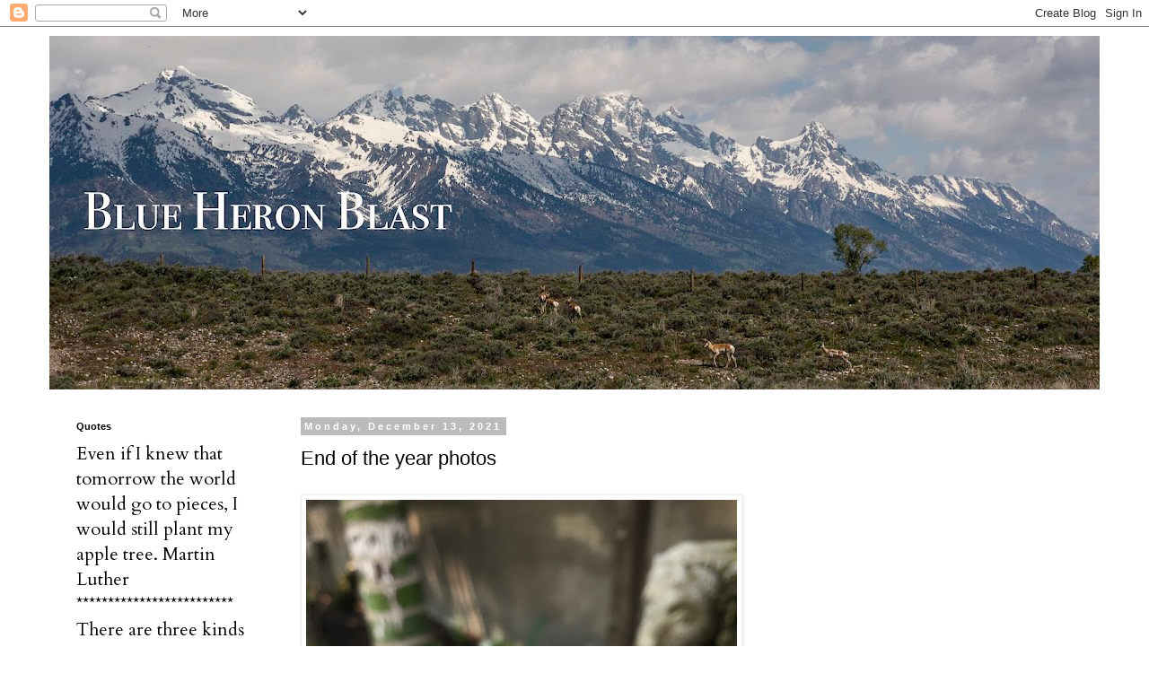

--- FILE ---
content_type: text/html; charset=UTF-8
request_url: https://www.blueheronblast.com/2021/12/end-of-year-photos.html
body_size: 24443
content:
<!DOCTYPE html>
<html class='v2' dir='ltr' lang='en'>
<head>
<link href='https://www.blogger.com/static/v1/widgets/335934321-css_bundle_v2.css' rel='stylesheet' type='text/css'/>
<meta content='width=1100' name='viewport'/>
<meta content='text/html; charset=UTF-8' http-equiv='Content-Type'/>
<meta content='blogger' name='generator'/>
<link href='https://www.blueheronblast.com/favicon.ico' rel='icon' type='image/x-icon'/>
<link href='https://www.blueheronblast.com/2021/12/end-of-year-photos.html' rel='canonical'/>
<link rel="alternate" type="application/atom+xml" title="Blue Heron Blast - Atom" href="https://www.blueheronblast.com/feeds/posts/default" />
<link rel="alternate" type="application/rss+xml" title="Blue Heron Blast - RSS" href="https://www.blueheronblast.com/feeds/posts/default?alt=rss" />
<link rel="service.post" type="application/atom+xml" title="Blue Heron Blast - Atom" href="https://www.blogger.com/feeds/8786764158320829279/posts/default" />

<link rel="alternate" type="application/atom+xml" title="Blue Heron Blast - Atom" href="https://www.blueheronblast.com/feeds/248087067864226834/comments/default" />
<!--Can't find substitution for tag [blog.ieCssRetrofitLinks]-->
<link href='https://blogger.googleusercontent.com/img/a/AVvXsEiJrrfRBdfNA0AtF_kVGBwAFeH8kmNI-88cgb7wGGgh5dlRYAxt_3UeKL95UWM5n5SBxzauPujJUawHVVE9y9Z7eXUMj0HF1pflDBYWrhCOMfFeWDuZM2jiIOY_zluMTfCGGgmY0BYhNAtlhhYldWhS7AbKuhFuOh4o4D5Mk8BsYXSwfhvZPTm1xRp6eg=w480-h640' rel='image_src'/>
<meta content='https://www.blueheronblast.com/2021/12/end-of-year-photos.html' property='og:url'/>
<meta content='End of the year photos' property='og:title'/>
<meta content='' property='og:description'/>
<meta content='https://blogger.googleusercontent.com/img/a/AVvXsEiJrrfRBdfNA0AtF_kVGBwAFeH8kmNI-88cgb7wGGgh5dlRYAxt_3UeKL95UWM5n5SBxzauPujJUawHVVE9y9Z7eXUMj0HF1pflDBYWrhCOMfFeWDuZM2jiIOY_zluMTfCGGgmY0BYhNAtlhhYldWhS7AbKuhFuOh4o4D5Mk8BsYXSwfhvZPTm1xRp6eg=w1200-h630-p-k-no-nu' property='og:image'/>
<title>Blue Heron Blast: End of the year photos</title>
<style type='text/css'>@font-face{font-family:'Cardo';font-style:normal;font-weight:400;font-display:swap;src:url(//fonts.gstatic.com/s/cardo/v21/wlp_gwjKBV1pqhvP3IE7225PUCk.woff2)format('woff2');unicode-range:U+0304-0305,U+0308,U+0331,U+10330-1034A;}@font-face{font-family:'Cardo';font-style:normal;font-weight:400;font-display:swap;src:url(//fonts.gstatic.com/s/cardo/v21/wlp_gwjKBV1pqhv03IE7225PUCk.woff2)format('woff2');unicode-range:U+1F00-1FFF;}@font-face{font-family:'Cardo';font-style:normal;font-weight:400;font-display:swap;src:url(//fonts.gstatic.com/s/cardo/v21/wlp_gwjKBV1pqhv73IE7225PUCk.woff2)format('woff2');unicode-range:U+0370-0377,U+037A-037F,U+0384-038A,U+038C,U+038E-03A1,U+03A3-03FF;}@font-face{font-family:'Cardo';font-style:normal;font-weight:400;font-display:swap;src:url(//fonts.gstatic.com/s/cardo/v21/wlp_gwjKBV1pqhv63IE7225PUCk.woff2)format('woff2');unicode-range:U+0307-0308,U+0590-05FF,U+200C-2010,U+20AA,U+25CC,U+FB1D-FB4F;}@font-face{font-family:'Cardo';font-style:normal;font-weight:400;font-display:swap;src:url(//fonts.gstatic.com/s/cardo/v21/wlp_gwjKBV1pqhu63IE7225PUCk.woff2)format('woff2');unicode-range:U+10300-1032F;}@font-face{font-family:'Cardo';font-style:normal;font-weight:400;font-display:swap;src:url(//fonts.gstatic.com/s/cardo/v21/wlp_gwjKBV1pqhvM3IE7225PUCk.woff2)format('woff2');unicode-range:U+16A0-16F8;}@font-face{font-family:'Cardo';font-style:normal;font-weight:400;font-display:swap;src:url(//fonts.gstatic.com/s/cardo/v21/wlp_gwjKBV1pqhv23IE7225PUCk.woff2)format('woff2');unicode-range:U+0100-02BA,U+02BD-02C5,U+02C7-02CC,U+02CE-02D7,U+02DD-02FF,U+0304,U+0308,U+0329,U+1D00-1DBF,U+1E00-1E9F,U+1EF2-1EFF,U+2020,U+20A0-20AB,U+20AD-20C0,U+2113,U+2C60-2C7F,U+A720-A7FF;}@font-face{font-family:'Cardo';font-style:normal;font-weight:400;font-display:swap;src:url(//fonts.gstatic.com/s/cardo/v21/wlp_gwjKBV1pqhv43IE7225P.woff2)format('woff2');unicode-range:U+0000-00FF,U+0131,U+0152-0153,U+02BB-02BC,U+02C6,U+02DA,U+02DC,U+0304,U+0308,U+0329,U+2000-206F,U+20AC,U+2122,U+2191,U+2193,U+2212,U+2215,U+FEFF,U+FFFD;}@font-face{font-family:'Rock Salt';font-style:normal;font-weight:400;font-display:swap;src:url(//fonts.gstatic.com/s/rocksalt/v24/MwQ0bhv11fWD6QsAVOZrt0M6p7NGrQ.woff2)format('woff2');unicode-range:U+0000-00FF,U+0131,U+0152-0153,U+02BB-02BC,U+02C6,U+02DA,U+02DC,U+0304,U+0308,U+0329,U+2000-206F,U+20AC,U+2122,U+2191,U+2193,U+2212,U+2215,U+FEFF,U+FFFD;}</style>
<style id='page-skin-1' type='text/css'><!--
/*
-----------------------------------------------
Blogger Template Style
Name:     Simple
Designer: Blogger
URL:      www.blogger.com
----------------------------------------------- */
/* Content
----------------------------------------------- */
body {
font: normal normal 20px Cardo;
color: #000000;
background: #ffffff none repeat scroll top left;
padding: 0 0 0 0;
}
html body .region-inner {
min-width: 0;
max-width: 100%;
width: auto;
}
h2 {
font-size: 22px;
}
a:link {
text-decoration:none;
color: #200303;
}
a:visited {
text-decoration:none;
color: #888888;
}
a:hover {
text-decoration:underline;
color: #2288bb;
}
.body-fauxcolumn-outer .fauxcolumn-inner {
background: transparent none repeat scroll top left;
_background-image: none;
}
.body-fauxcolumn-outer .cap-top {
position: absolute;
z-index: 1;
height: 400px;
width: 100%;
}
.body-fauxcolumn-outer .cap-top .cap-left {
width: 100%;
background: transparent none repeat-x scroll top left;
_background-image: none;
}
.content-outer {
-moz-box-shadow: 0 0 0 rgba(0, 0, 0, .15);
-webkit-box-shadow: 0 0 0 rgba(0, 0, 0, .15);
-goog-ms-box-shadow: 0 0 0 #333333;
box-shadow: 0 0 0 rgba(0, 0, 0, .15);
margin-bottom: 1px;
}
.content-inner {
padding: 10px 40px;
}
.content-inner {
background-color: #ffffff;
}
/* Header
----------------------------------------------- */
.header-outer {
background: transparent none repeat-x scroll 0 -400px;
_background-image: none;
}
.Header h1 {
font: normal bold 60px Rock Salt;
color: #331b0a;
text-shadow: 0 0 0 rgba(0, 0, 0, .2);
}
.Header h1 a {
color: #331b0a;
}
.Header .description {
font-size: 18px;
color: #000000;
}
.header-inner .Header .titlewrapper {
padding: 22px 0;
}
.header-inner .Header .descriptionwrapper {
padding: 0 0;
}
/* Tabs
----------------------------------------------- */
.tabs-inner .section:first-child {
border-top: 0 solid #dddddd;
}
.tabs-inner .section:first-child ul {
margin-top: -1px;
border-top: 1px solid #dddddd;
border-left: 1px solid #dddddd;
border-right: 1px solid #dddddd;
}
.tabs-inner .widget ul {
background: transparent none repeat-x scroll 0 -800px;
_background-image: none;
border-bottom: 1px solid #dddddd;
margin-top: 0;
margin-left: -30px;
margin-right: -30px;
}
.tabs-inner .widget li a {
display: inline-block;
padding: .6em 1em;
font: normal normal 12px 'Trebuchet MS', Trebuchet, Verdana, sans-serif;
color: #000000;
border-left: 1px solid #ffffff;
border-right: 1px solid #dddddd;
}
.tabs-inner .widget li:first-child a {
border-left: none;
}
.tabs-inner .widget li.selected a, .tabs-inner .widget li a:hover {
color: #000000;
background-color: #eeeeee;
text-decoration: none;
}
/* Columns
----------------------------------------------- */
.main-outer {
border-top: 0 solid transparent;
}
.fauxcolumn-left-outer .fauxcolumn-inner {
border-right: 1px solid transparent;
}
.fauxcolumn-right-outer .fauxcolumn-inner {
border-left: 1px solid transparent;
}
/* Headings
----------------------------------------------- */
div.widget > h2,
div.widget h2.title {
margin: 0 0 1em 0;
font: normal bold 11px 'Trebuchet MS',Trebuchet,Verdana,sans-serif;
color: #000000;
}
/* Widgets
----------------------------------------------- */
.widget .zippy {
color: #999999;
text-shadow: 2px 2px 1px rgba(0, 0, 0, .1);
}
.widget .popular-posts ul {
list-style: none;
}
/* Posts
----------------------------------------------- */
h2.date-header {
font: normal bold 11px Arial, Tahoma, Helvetica, FreeSans, sans-serif;
}
.date-header span {
background-color: #bbbbbb;
color: #ffffff;
padding: 0.4em;
letter-spacing: 3px;
margin: inherit;
}
.main-inner {
padding-top: 35px;
padding-bottom: 65px;
}
.main-inner .column-center-inner {
padding: 0 0;
}
.main-inner .column-center-inner .section {
margin: 0 1em;
}
.post {
margin: 0 0 45px 0;
}
h3.post-title, .comments h4 {
font: normal normal 22px 'Trebuchet MS',Trebuchet,Verdana,sans-serif;
margin: .75em 0 0;
}
.post-body {
font-size: 110%;
line-height: 1.4;
position: relative;
}
.post-body img, .post-body .tr-caption-container, .Profile img, .Image img,
.BlogList .item-thumbnail img {
padding: 2px;
background: #ffffff;
border: 1px solid #eeeeee;
-moz-box-shadow: 1px 1px 5px rgba(0, 0, 0, .1);
-webkit-box-shadow: 1px 1px 5px rgba(0, 0, 0, .1);
box-shadow: 1px 1px 5px rgba(0, 0, 0, .1);
}
.post-body img, .post-body .tr-caption-container {
padding: 5px;
}
.post-body .tr-caption-container {
color: #000000;
}
.post-body .tr-caption-container img {
padding: 0;
background: transparent;
border: none;
-moz-box-shadow: 0 0 0 rgba(0, 0, 0, .1);
-webkit-box-shadow: 0 0 0 rgba(0, 0, 0, .1);
box-shadow: 0 0 0 rgba(0, 0, 0, .1);
}
.post-header {
margin: 0 0 1.5em;
line-height: 1.6;
font-size: 90%;
}
.post-footer {
margin: 20px -2px 0;
padding: 5px 10px;
color: #666666;
background-color: #eeeeee;
border-bottom: 1px solid #eeeeee;
line-height: 1.6;
font-size: 90%;
}
#comments .comment-author {
padding-top: 1.5em;
border-top: 1px solid transparent;
background-position: 0 1.5em;
}
#comments .comment-author:first-child {
padding-top: 0;
border-top: none;
}
.avatar-image-container {
margin: .2em 0 0;
}
#comments .avatar-image-container img {
border: 1px solid #eeeeee;
}
/* Comments
----------------------------------------------- */
.comments .comments-content .icon.blog-author {
background-repeat: no-repeat;
background-image: url([data-uri]);
}
.comments .comments-content .loadmore a {
border-top: 1px solid #999999;
border-bottom: 1px solid #999999;
}
.comments .comment-thread.inline-thread {
background-color: #eeeeee;
}
.comments .continue {
border-top: 2px solid #999999;
}
/* Accents
---------------------------------------------- */
.section-columns td.columns-cell {
border-left: 1px solid transparent;
}
.blog-pager {
background: transparent url(https://resources.blogblog.com/blogblog/data/1kt/simple/paging_dot.png) repeat-x scroll top center;
}
.blog-pager-older-link, .home-link,
.blog-pager-newer-link {
background-color: #ffffff;
padding: 5px;
}
.footer-outer {
border-top: 1px dashed #bbbbbb;
}
/* Mobile
----------------------------------------------- */
body.mobile  {
background-size: auto;
}
.mobile .body-fauxcolumn-outer {
background: transparent none repeat scroll top left;
}
.mobile .body-fauxcolumn-outer .cap-top {
background-size: 100% auto;
}
.mobile .content-outer {
-webkit-box-shadow: 0 0 3px rgba(0, 0, 0, .15);
box-shadow: 0 0 3px rgba(0, 0, 0, .15);
}
.mobile .tabs-inner .widget ul {
margin-left: 0;
margin-right: 0;
}
.mobile .post {
margin: 0;
}
.mobile .main-inner .column-center-inner .section {
margin: 0;
}
.mobile .date-header span {
padding: 0.1em 10px;
margin: 0 -10px;
}
.mobile h3.post-title {
margin: 0;
}
.mobile .blog-pager {
background: transparent none no-repeat scroll top center;
}
.mobile .footer-outer {
border-top: none;
}
.mobile .main-inner, .mobile .footer-inner {
background-color: #ffffff;
}
.mobile-index-contents {
color: #000000;
}
.mobile-link-button {
background-color: #200303;
}
.mobile-link-button a:link, .mobile-link-button a:visited {
color: #ffffff;
}
.mobile .tabs-inner .section:first-child {
border-top: none;
}
.mobile .tabs-inner .PageList .widget-content {
background-color: #eeeeee;
color: #000000;
border-top: 1px solid #dddddd;
border-bottom: 1px solid #dddddd;
}
.mobile .tabs-inner .PageList .widget-content .pagelist-arrow {
border-left: 1px solid #dddddd;
}

--></style>
<style id='template-skin-1' type='text/css'><!--
body {
min-width: 1250px;
}
.content-outer, .content-fauxcolumn-outer, .region-inner {
min-width: 1250px;
max-width: 1250px;
_width: 1250px;
}
.main-inner .columns {
padding-left: 260px;
padding-right: 0px;
}
.main-inner .fauxcolumn-center-outer {
left: 260px;
right: 0px;
/* IE6 does not respect left and right together */
_width: expression(this.parentNode.offsetWidth -
parseInt("260px") -
parseInt("0px") + 'px');
}
.main-inner .fauxcolumn-left-outer {
width: 260px;
}
.main-inner .fauxcolumn-right-outer {
width: 0px;
}
.main-inner .column-left-outer {
width: 260px;
right: 100%;
margin-left: -260px;
}
.main-inner .column-right-outer {
width: 0px;
margin-right: -0px;
}
#layout {
min-width: 0;
}
#layout .content-outer {
min-width: 0;
width: 800px;
}
#layout .region-inner {
min-width: 0;
width: auto;
}
body#layout div.add_widget {
padding: 8px;
}
body#layout div.add_widget a {
margin-left: 32px;
}
--></style>
<link href='https://www.blogger.com/dyn-css/authorization.css?targetBlogID=8786764158320829279&amp;zx=c27ffe5f-6108-4d87-8512-f7b0e3895891' media='none' onload='if(media!=&#39;all&#39;)media=&#39;all&#39;' rel='stylesheet'/><noscript><link href='https://www.blogger.com/dyn-css/authorization.css?targetBlogID=8786764158320829279&amp;zx=c27ffe5f-6108-4d87-8512-f7b0e3895891' rel='stylesheet'/></noscript>
<meta name='google-adsense-platform-account' content='ca-host-pub-1556223355139109'/>
<meta name='google-adsense-platform-domain' content='blogspot.com'/>

</head>
<body class='loading variant-simplysimple'>
<div class='navbar section' id='navbar' name='Navbar'><div class='widget Navbar' data-version='1' id='Navbar1'><script type="text/javascript">
    function setAttributeOnload(object, attribute, val) {
      if(window.addEventListener) {
        window.addEventListener('load',
          function(){ object[attribute] = val; }, false);
      } else {
        window.attachEvent('onload', function(){ object[attribute] = val; });
      }
    }
  </script>
<div id="navbar-iframe-container"></div>
<script type="text/javascript" src="https://apis.google.com/js/platform.js"></script>
<script type="text/javascript">
      gapi.load("gapi.iframes:gapi.iframes.style.bubble", function() {
        if (gapi.iframes && gapi.iframes.getContext) {
          gapi.iframes.getContext().openChild({
              url: 'https://www.blogger.com/navbar/8786764158320829279?po\x3d248087067864226834\x26origin\x3dhttps://www.blueheronblast.com',
              where: document.getElementById("navbar-iframe-container"),
              id: "navbar-iframe"
          });
        }
      });
    </script><script type="text/javascript">
(function() {
var script = document.createElement('script');
script.type = 'text/javascript';
script.src = '//pagead2.googlesyndication.com/pagead/js/google_top_exp.js';
var head = document.getElementsByTagName('head')[0];
if (head) {
head.appendChild(script);
}})();
</script>
</div></div>
<div class='body-fauxcolumns'>
<div class='fauxcolumn-outer body-fauxcolumn-outer'>
<div class='cap-top'>
<div class='cap-left'></div>
<div class='cap-right'></div>
</div>
<div class='fauxborder-left'>
<div class='fauxborder-right'></div>
<div class='fauxcolumn-inner'>
</div>
</div>
<div class='cap-bottom'>
<div class='cap-left'></div>
<div class='cap-right'></div>
</div>
</div>
</div>
<div class='content'>
<div class='content-fauxcolumns'>
<div class='fauxcolumn-outer content-fauxcolumn-outer'>
<div class='cap-top'>
<div class='cap-left'></div>
<div class='cap-right'></div>
</div>
<div class='fauxborder-left'>
<div class='fauxborder-right'></div>
<div class='fauxcolumn-inner'>
</div>
</div>
<div class='cap-bottom'>
<div class='cap-left'></div>
<div class='cap-right'></div>
</div>
</div>
</div>
<div class='content-outer'>
<div class='content-cap-top cap-top'>
<div class='cap-left'></div>
<div class='cap-right'></div>
</div>
<div class='fauxborder-left content-fauxborder-left'>
<div class='fauxborder-right content-fauxborder-right'></div>
<div class='content-inner'>
<header>
<div class='header-outer'>
<div class='header-cap-top cap-top'>
<div class='cap-left'></div>
<div class='cap-right'></div>
</div>
<div class='fauxborder-left header-fauxborder-left'>
<div class='fauxborder-right header-fauxborder-right'></div>
<div class='region-inner header-inner'>
<div class='header section' id='header' name='Header'><div class='widget Header' data-version='1' id='Header1'>
<div id='header-inner'>
<a href='https://www.blueheronblast.com/' style='display: block'>
<img alt='Blue Heron Blast' height='394px; ' id='Header1_headerimg' src='https://blogger.googleusercontent.com/img/a/AVvXsEjKJhy1othbne7fQEEJuIZrH7suq-fkwcP31xXKRxIqE38I4-P7IIXv6XQIOhQQehA_VDmGo7ZZivLzAVScr85dswV0lc_1iGqC9w3DQdR6EaOyYCJ1at2nFow379InHjLKqCxfB0a8Uqzu8CML0ay0scMlDu0K6Tn5eIh0hDX4xV474ZTjE5HqAjFq-ZY=s1170' style='display: block' width='1170px; '/>
</a>
</div>
</div></div>
</div>
</div>
<div class='header-cap-bottom cap-bottom'>
<div class='cap-left'></div>
<div class='cap-right'></div>
</div>
</div>
</header>
<div class='tabs-outer'>
<div class='tabs-cap-top cap-top'>
<div class='cap-left'></div>
<div class='cap-right'></div>
</div>
<div class='fauxborder-left tabs-fauxborder-left'>
<div class='fauxborder-right tabs-fauxborder-right'></div>
<div class='region-inner tabs-inner'>
<div class='tabs no-items section' id='crosscol' name='Cross-Column'></div>
<div class='tabs no-items section' id='crosscol-overflow' name='Cross-Column 2'></div>
</div>
</div>
<div class='tabs-cap-bottom cap-bottom'>
<div class='cap-left'></div>
<div class='cap-right'></div>
</div>
</div>
<div class='main-outer'>
<div class='main-cap-top cap-top'>
<div class='cap-left'></div>
<div class='cap-right'></div>
</div>
<div class='fauxborder-left main-fauxborder-left'>
<div class='fauxborder-right main-fauxborder-right'></div>
<div class='region-inner main-inner'>
<div class='columns fauxcolumns'>
<div class='fauxcolumn-outer fauxcolumn-center-outer'>
<div class='cap-top'>
<div class='cap-left'></div>
<div class='cap-right'></div>
</div>
<div class='fauxborder-left'>
<div class='fauxborder-right'></div>
<div class='fauxcolumn-inner'>
</div>
</div>
<div class='cap-bottom'>
<div class='cap-left'></div>
<div class='cap-right'></div>
</div>
</div>
<div class='fauxcolumn-outer fauxcolumn-left-outer'>
<div class='cap-top'>
<div class='cap-left'></div>
<div class='cap-right'></div>
</div>
<div class='fauxborder-left'>
<div class='fauxborder-right'></div>
<div class='fauxcolumn-inner'>
</div>
</div>
<div class='cap-bottom'>
<div class='cap-left'></div>
<div class='cap-right'></div>
</div>
</div>
<div class='fauxcolumn-outer fauxcolumn-right-outer'>
<div class='cap-top'>
<div class='cap-left'></div>
<div class='cap-right'></div>
</div>
<div class='fauxborder-left'>
<div class='fauxborder-right'></div>
<div class='fauxcolumn-inner'>
</div>
</div>
<div class='cap-bottom'>
<div class='cap-left'></div>
<div class='cap-right'></div>
</div>
</div>
<!-- corrects IE6 width calculation -->
<div class='columns-inner'>
<div class='column-center-outer'>
<div class='column-center-inner'>
<div class='main section' id='main' name='Main'><div class='widget Blog' data-version='1' id='Blog1'>
<div class='blog-posts hfeed'>

          <div class="date-outer">
        
<h2 class='date-header'><span>Monday, December 13, 2021</span></h2>

          <div class="date-posts">
        
<div class='post-outer'>
<div class='post hentry uncustomized-post-template' itemprop='blogPost' itemscope='itemscope' itemtype='http://schema.org/BlogPosting'>
<meta content='https://blogger.googleusercontent.com/img/a/AVvXsEiJrrfRBdfNA0AtF_kVGBwAFeH8kmNI-88cgb7wGGgh5dlRYAxt_3UeKL95UWM5n5SBxzauPujJUawHVVE9y9Z7eXUMj0HF1pflDBYWrhCOMfFeWDuZM2jiIOY_zluMTfCGGgmY0BYhNAtlhhYldWhS7AbKuhFuOh4o4D5Mk8BsYXSwfhvZPTm1xRp6eg=w480-h640' itemprop='image_url'/>
<meta content='8786764158320829279' itemprop='blogId'/>
<meta content='248087067864226834' itemprop='postId'/>
<a name='248087067864226834'></a>
<h3 class='post-title entry-title' itemprop='name'>
End of the year photos
</h3>
<div class='post-header'>
<div class='post-header-line-1'></div>
</div>
<div class='post-body entry-content' id='post-body-248087067864226834' itemprop='description articleBody'>
<p></p><table cellpadding="0" cellspacing="0" class="tr-caption-container" style="float: left;"><tbody><tr><td style="text-align: center;"><a href="https://blogger.googleusercontent.com/img/a/AVvXsEiJrrfRBdfNA0AtF_kVGBwAFeH8kmNI-88cgb7wGGgh5dlRYAxt_3UeKL95UWM5n5SBxzauPujJUawHVVE9y9Z7eXUMj0HF1pflDBYWrhCOMfFeWDuZM2jiIOY_zluMTfCGGgmY0BYhNAtlhhYldWhS7AbKuhFuOh4o4D5Mk8BsYXSwfhvZPTm1xRp6eg=s4032" style="clear: left; margin-bottom: 1em; margin-left: auto; margin-right: auto;"><img border="0" data-original-height="4032" data-original-width="3024" height="640" src="https://blogger.googleusercontent.com/img/a/AVvXsEiJrrfRBdfNA0AtF_kVGBwAFeH8kmNI-88cgb7wGGgh5dlRYAxt_3UeKL95UWM5n5SBxzauPujJUawHVVE9y9Z7eXUMj0HF1pflDBYWrhCOMfFeWDuZM2jiIOY_zluMTfCGGgmY0BYhNAtlhhYldWhS7AbKuhFuOh4o4D5Mk8BsYXSwfhvZPTm1xRp6eg=w480-h640" width="480" /></a></td></tr><tr><td class="tr-caption" style="text-align: center;"><i>Shroom</i> - Ron Holder</td></tr></tbody></table><br /><p></p><table align="center" cellpadding="0" cellspacing="0" class="tr-caption-container" style="margin-left: auto; margin-right: auto;"><tbody><tr><td style="text-align: center;"><a href="https://blogger.googleusercontent.com/img/a/AVvXsEiYaa5PRg_TW9lgcjbBOOgjcIDFWyB70T9q_eQAgmXTXAG5GFkhvH_oWkCANXwWf4geXnv6qCSJDMF_epTvaJaxFSvxcHTkE1q1P9doNkqIJPR_-wySWp2Ta6cNxDSv6aMWEmmb5tUsQaBT2M0uPMK6PZrth2oQ1amZeSKLQIXLVzQV5WgDhediUkrwnA=s640" style="margin-left: auto; margin-right: auto;"><img border="0" data-original-height="640" data-original-width="480" height="640" src="https://blogger.googleusercontent.com/img/a/AVvXsEiYaa5PRg_TW9lgcjbBOOgjcIDFWyB70T9q_eQAgmXTXAG5GFkhvH_oWkCANXwWf4geXnv6qCSJDMF_epTvaJaxFSvxcHTkE1q1P9doNkqIJPR_-wySWp2Ta6cNxDSv6aMWEmmb5tUsQaBT2M0uPMK6PZrth2oQ1amZeSKLQIXLVzQV5WgDhediUkrwnA=w480-h640" width="480" /></a></td></tr><tr><td class="tr-caption" style="text-align: center;"><i>Baja Sunrise</i> - Jill Cole<br /></td></tr></tbody></table><table cellpadding="0" cellspacing="0" class="tr-caption-container" style="float: left;"><tbody><tr><td style="text-align: center;"><a href="https://blogger.googleusercontent.com/img/a/AVvXsEgm5VsNxTiMQkiqn8mmigeSS7F5YnqiqFIAfvCUOxPNSuByJwXwdMdLW6niEc8Ge3XgHd4duvp2bbLjm0JeXZFgnwwuk_CvlvTOUr5K8AOFgmksxAKWyvy_hC7fFlCYxZ02sQf2HbyjvEOutmLK_G3yoIaLlmId_TgBsD5SUE8IqqR7LhuEYIAPOKpYAQ=s960" style="clear: left; margin-bottom: 1em; margin-left: auto; margin-right: auto;"><img border="0" data-original-height="960" data-original-width="720" height="640" src="https://blogger.googleusercontent.com/img/a/AVvXsEgm5VsNxTiMQkiqn8mmigeSS7F5YnqiqFIAfvCUOxPNSuByJwXwdMdLW6niEc8Ge3XgHd4duvp2bbLjm0JeXZFgnwwuk_CvlvTOUr5K8AOFgmksxAKWyvy_hC7fFlCYxZ02sQf2HbyjvEOutmLK_G3yoIaLlmId_TgBsD5SUE8IqqR7LhuEYIAPOKpYAQ=w480-h640" width="480" /></a></td></tr><tr><td class="tr-caption" style="text-align: center;"><i>Couldn't do it without my guys, Gordon and Charley</i> - Rosemary Krieger</td></tr></tbody></table><br /><table align="center" cellpadding="0" cellspacing="0" class="tr-caption-container" style="margin-left: auto; margin-right: auto;"><tbody><tr><td style="text-align: center;"><a href="https://blogger.googleusercontent.com/img/a/AVvXsEhI77kQF7AQxIknRhm21YhKcnC9mf7iUsFNRBuyu5xU58MR2EUH8cnWtI57aIyiSUA6UOqWT8YFcwxDpvo4yYnr5QW00b_lrQwchMK_9uxuKlfC42bcqUd4r8ESmrCmDhD1rlPMwTT1dwN7QoMEvD2Qgt26VmaEvHcetL4f9IobLde3kAK9eVTHyJLdug=s640" style="margin-left: auto; margin-right: auto;"><img border="0" data-original-height="640" data-original-width="563" height="640" src="https://blogger.googleusercontent.com/img/a/AVvXsEhI77kQF7AQxIknRhm21YhKcnC9mf7iUsFNRBuyu5xU58MR2EUH8cnWtI57aIyiSUA6UOqWT8YFcwxDpvo4yYnr5QW00b_lrQwchMK_9uxuKlfC42bcqUd4r8ESmrCmDhD1rlPMwTT1dwN7QoMEvD2Qgt26VmaEvHcetL4f9IobLde3kAK9eVTHyJLdug=w564-h640" width="564" /></a></td></tr><tr><td class="tr-caption" style="text-align: center;"><i>De Luz, lasted about a minute</i> - Helen McHargue</td></tr></tbody></table><table cellpadding="0" cellspacing="0" class="tr-caption-container" style="float: left;"><tbody><tr><td style="text-align: center;"><a href="https://blogger.googleusercontent.com/img/a/AVvXsEg92HipaWRRWKJx7WK45cEfoqoM2OM5B3qVQeLM2aenZqPxwy5IZOnOLmWs1fJEvSTYSZKwbFZo2SgrhgKZxgBcSxrPkTuT90uIR-Z--xrtbqcPdglgwXz0o-e7wgo2SzyD6VMiju2TKXTWvktI3NUwriQhv1gvkaHpmRKfZir4JxQx8eStYwlwya2wgg=s640" style="clear: left; margin-bottom: 1em; margin-left: auto; margin-right: auto;"><img border="0" data-original-height="640" data-original-width="480" height="640" src="https://blogger.googleusercontent.com/img/a/AVvXsEg92HipaWRRWKJx7WK45cEfoqoM2OM5B3qVQeLM2aenZqPxwy5IZOnOLmWs1fJEvSTYSZKwbFZo2SgrhgKZxgBcSxrPkTuT90uIR-Z--xrtbqcPdglgwXz0o-e7wgo2SzyD6VMiju2TKXTWvktI3NUwriQhv1gvkaHpmRKfZir4JxQx8eStYwlwya2wgg=w480-h640" width="480" /></a></td></tr><tr><td class="tr-caption" style="text-align: center;"><i>Marquette, Michigan October 2021</i> - Shirley Timberman</td></tr></tbody></table><br /><table cellpadding="0" cellspacing="0" class="tr-caption-container" style="float: right;"><tbody><tr><td style="text-align: center;"><a href="https://blogger.googleusercontent.com/img/a/AVvXsEjfeDxhbzJ5vI3GELA7T3xQLVTfhO-gm1tMEl_STV6MsTYIDYHXjfyF4wfkuE-hVjgfrtNHDMw4MQ7FSBjwc66uw_4Sqn7MEvcuhBYkndIefxtmumipAU4ur0WC8TkvpTKVtB1Ghg_paEEkfW_Gqszt6YsjQR-M0vM77aH2cpuMcwOqFNyXF4nfL_gRYA=s4032" style="clear: right; margin-bottom: 1em; margin-left: auto; margin-right: auto;"><img border="0" data-original-height="4032" data-original-width="3024" height="640" src="https://blogger.googleusercontent.com/img/a/AVvXsEjfeDxhbzJ5vI3GELA7T3xQLVTfhO-gm1tMEl_STV6MsTYIDYHXjfyF4wfkuE-hVjgfrtNHDMw4MQ7FSBjwc66uw_4Sqn7MEvcuhBYkndIefxtmumipAU4ur0WC8TkvpTKVtB1Ghg_paEEkfW_Gqszt6YsjQR-M0vM77aH2cpuMcwOqFNyXF4nfL_gRYA=w480-h640" width="480" /></a></td></tr><tr><td class="tr-caption" style="text-align: center;"><i>Daxton</i> - Tom Pecore</td></tr></tbody></table><br /><div><br /></div><br /><table align="center" cellpadding="0" cellspacing="0" class="tr-caption-container" style="margin-left: auto; margin-right: auto;"><tbody><tr><td style="text-align: center;"><a href="https://blogger.googleusercontent.com/img/a/AVvXsEjnJk5kjtwat5nuUOdyKEp8yzb_TmWLC5nEIOL3mnegJlIdJX_9TjoUp_ZcAVIYAI1uXD4EVKlO0sezqFf_WKK5Ih_qPpsnWVbyVMJS-F2yvABQFsuZhQx7OystWVQOvvbY80vu6jhD7ctRaUlcdlU_RxZ-j1kgu0fx0hJq79rdHEtTGQ88W5CVSHDH0g=s4032" style="margin-left: auto; margin-right: auto;"><img border="0" data-original-height="4032" data-original-width="3024" height="640" src="https://blogger.googleusercontent.com/img/a/AVvXsEjnJk5kjtwat5nuUOdyKEp8yzb_TmWLC5nEIOL3mnegJlIdJX_9TjoUp_ZcAVIYAI1uXD4EVKlO0sezqFf_WKK5Ih_qPpsnWVbyVMJS-F2yvABQFsuZhQx7OystWVQOvvbY80vu6jhD7ctRaUlcdlU_RxZ-j1kgu0fx0hJq79rdHEtTGQ88W5CVSHDH0g=w480-h640" width="480" /></a></td></tr><tr><td class="tr-caption" style="text-align: center;"><i>Three Garns</i> - Douglas Garn</td></tr></tbody></table><table cellpadding="0" cellspacing="0" class="tr-caption-container" style="float: right;"><tbody><tr><td style="text-align: center;"><a href="https://blogger.googleusercontent.com/img/a/AVvXsEiW4mX0zb8i8H6cg_aqNYoZOfRMQ5vpZ453FRSON_J9O9YXzEgC3HL6cSxx3T4bnyQ40K4TIzJETwAGzrffmIl51VCvy7ScQUwLcz9RtK1fAFJoijFQCsB9ZDYT80Q2sbYPLOncaOBBW6UpVRLCZm6GBpng4U2XDCIj8ikcrVsoKNUIaVO4cATEMqnyVw=s4032" style="clear: right; margin-bottom: 1em; margin-left: auto; margin-right: auto;"><img border="0" data-original-height="4032" data-original-width="3024" height="640" src="https://blogger.googleusercontent.com/img/a/AVvXsEiW4mX0zb8i8H6cg_aqNYoZOfRMQ5vpZ453FRSON_J9O9YXzEgC3HL6cSxx3T4bnyQ40K4TIzJETwAGzrffmIl51VCvy7ScQUwLcz9RtK1fAFJoijFQCsB9ZDYT80Q2sbYPLOncaOBBW6UpVRLCZm6GBpng4U2XDCIj8ikcrVsoKNUIaVO4cATEMqnyVw=w480-h640" width="480" /></a></td></tr><tr><td class="tr-caption" style="text-align: center;"><i>Sun's gonna shine in my back door some day</i> - Dave Jacobs</td></tr></tbody></table><br /><div><br /></div><table cellpadding="0" cellspacing="0" class="tr-caption-container" style="float: left;"><tbody><tr><td style="text-align: center;"><a href="https://blogger.googleusercontent.com/img/a/AVvXsEg-w5bTC1IpxktWfs93VK1xfZX5X17X7sVO0za7MPonb1aJBi2HkEO0Jz53PYaiIpXJGU36d-N1AUBpruA-2IWZpYjG3RFnPxBxAFUu1ktXrpMg3JxhFIdBFSNCbJA9e-3wkA-jhvAU2A9Dk9BIPCo3zzV9s-URzWBF1u2UoLCorZ3njcFIrDDmNqXG_A=s4032" style="clear: left; margin-bottom: 1em; margin-left: auto; margin-right: auto;"><img border="0" data-original-height="4032" data-original-width="3024" height="640" src="https://blogger.googleusercontent.com/img/a/AVvXsEg-w5bTC1IpxktWfs93VK1xfZX5X17X7sVO0za7MPonb1aJBi2HkEO0Jz53PYaiIpXJGU36d-N1AUBpruA-2IWZpYjG3RFnPxBxAFUu1ktXrpMg3JxhFIdBFSNCbJA9e-3wkA-jhvAU2A9Dk9BIPCo3zzV9s-URzWBF1u2UoLCorZ3njcFIrDDmNqXG_A=w480-h640" width="480" /></a></td></tr><tr><td class="tr-caption" style="text-align: center;"><i>Harper's second vaccination</i> - Michael Loughlin</td></tr></tbody></table><br /><br /><div><br /></div><table cellpadding="0" cellspacing="0" class="tr-caption-container" style="float: right;"><tbody><tr><td style="text-align: center;"><a href="https://blogger.googleusercontent.com/img/a/AVvXsEjAx0_q9wQqZvsfqk24FcZuH41ReBzzTtJmZia2yhOGfI77gkb_pNkYQo7Rau5eBc2aiMT2ncSnMFhFfNrNwW-klHjR8LrjfPGlsYTZ3S4qGq3CmWI9ZBeB0pbe6R9k3JehsqPFxTXfukKJoBlzbopFC2tHOuLI4PClR9W2GlNpBoIHXN7d1HWUhoHeBQ=s4032" style="clear: right; margin-bottom: 1em; margin-left: auto; margin-right: auto;"><img border="0" data-original-height="4032" data-original-width="3024" height="640" src="https://blogger.googleusercontent.com/img/a/AVvXsEjAx0_q9wQqZvsfqk24FcZuH41ReBzzTtJmZia2yhOGfI77gkb_pNkYQo7Rau5eBc2aiMT2ncSnMFhFfNrNwW-klHjR8LrjfPGlsYTZ3S4qGq3CmWI9ZBeB0pbe6R9k3JehsqPFxTXfukKJoBlzbopFC2tHOuLI4PClR9W2GlNpBoIHXN7d1HWUhoHeBQ=w480-h640" width="480" /></a></td></tr><tr><td class="tr-caption" style="text-align: center;"><i>Looking towards Seattle</i> - Thom Gianetto</td></tr></tbody></table><br /><table align="center" cellpadding="0" cellspacing="0" class="tr-caption-container" style="margin-left: auto; margin-right: auto;"><tbody><tr><td style="text-align: center;"><a href="https://blogger.googleusercontent.com/img/a/AVvXsEgrYU2SnQbcJRzkn4vJEq7Es5FSSMsf6NQtElRddPBxVASZpMcuFTc0JFQpG81vx66iWHMx1fius0jsds8XWBRjmmhojJ7Sb4IpyFmF3BFaeRq1jUU1yVAdXSXC_ybM0-1gUeOGl3MPJbhiKEdZMpJSdUxr336kTTtOM4Xpg3Mi4rYYaUf3YxpT8_j2Lw=s1745" style="clear: left; margin-bottom: 1em; margin-left: auto; margin-right: auto;"><img border="0" data-original-height="1745" data-original-width="1512" height="640" src="https://blogger.googleusercontent.com/img/a/AVvXsEgrYU2SnQbcJRzkn4vJEq7Es5FSSMsf6NQtElRddPBxVASZpMcuFTc0JFQpG81vx66iWHMx1fius0jsds8XWBRjmmhojJ7Sb4IpyFmF3BFaeRq1jUU1yVAdXSXC_ybM0-1gUeOGl3MPJbhiKEdZMpJSdUxr336kTTtOM4Xpg3Mi4rYYaUf3YxpT8_j2Lw=w554-h640" width="554" /></a></td></tr><tr><td class="tr-caption" style="text-align: center;"><i>Followed this sunset out my plane window all the way west from NYC</i> - Sue Calvin</td></tr></tbody></table><br /><table align="center" cellpadding="0" cellspacing="0" class="tr-caption-container" style="margin-left: auto; margin-right: auto;"><tbody><tr><td style="text-align: center;"><a href="https://blogger.googleusercontent.com/img/a/AVvXsEiNAIutgg7HTJ5UEiP9BKZqd0zhO4svFbfANrBxr200aKstuo8ng1XzM4o73QcvxuCHFCP__ZnprSkb0ovEdtP5Se4pbYnu1o_A4_pRO5V50ov0eQBz9BfZCKCy2ccTR5HqTf1Z6jQuTESZw_19o8jxyymTRBoKqnv9eEqvM6UbmVB18pXa-CKHLO8MEg=s4032" style="margin-left: auto; margin-right: auto;"><img border="0" data-original-height="4032" data-original-width="3024" height="640" src="https://blogger.googleusercontent.com/img/a/AVvXsEiNAIutgg7HTJ5UEiP9BKZqd0zhO4svFbfANrBxr200aKstuo8ng1XzM4o73QcvxuCHFCP__ZnprSkb0ovEdtP5Se4pbYnu1o_A4_pRO5V50ov0eQBz9BfZCKCy2ccTR5HqTf1Z6jQuTESZw_19o8jxyymTRBoKqnv9eEqvM6UbmVB18pXa-CKHLO8MEg=w480-h640" width="480" /></a></td></tr><tr><td class="tr-caption" style="text-align: center;"><i>Our Bob</i> - Connie and Dixon Fish</td></tr></tbody></table><br /><table cellpadding="0" cellspacing="0" class="tr-caption-container" style="float: left;"><tbody><tr><td style="text-align: center;"><a href="https://blogger.googleusercontent.com/img/a/AVvXsEg0cckA6Chqeo83U1q4JGfEoiz2oeM2rs0U70EJ07V-5aqSzMitEYp94jRsZ15Iidj0CU3bQUAjiTFPnzenUZ1IK5L2JnBmaxPbcjzW1JnBfChgQ5YHOycsaSyFvjrGi5t33l0XP7PEPUanb7c7giddA0Hzu78qT03YZ8ieP1EgrcoMHEUvrK5rSG4Jbg=s4032" style="clear: left; margin-bottom: 1em; margin-left: auto; margin-right: auto;"><img border="0" data-original-height="3024" data-original-width="4032" height="480" src="https://blogger.googleusercontent.com/img/a/AVvXsEg0cckA6Chqeo83U1q4JGfEoiz2oeM2rs0U70EJ07V-5aqSzMitEYp94jRsZ15Iidj0CU3bQUAjiTFPnzenUZ1IK5L2JnBmaxPbcjzW1JnBfChgQ5YHOycsaSyFvjrGi5t33l0XP7PEPUanb7c7giddA0Hzu78qT03YZ8ieP1EgrcoMHEUvrK5rSG4Jbg=w640-h480" width="640" /></a></td></tr><tr><td class="tr-caption" style="text-align: center;"><i>Bernadette in the garden</i> - Jeff Olsen</td></tr></tbody></table><br /><table cellpadding="0" cellspacing="0" class="tr-caption-container" style="float: right;"><tbody><tr><td style="text-align: center;"><a href="https://blogger.googleusercontent.com/img/a/AVvXsEgY8FE8dsaILcQ39aCAEsgNu1AfoB0Cxba_9nur4nQfFtslOMhIskzl0ltO-sCDFK_HDZSmFbdpN98ZBLZ6haa2XIcXKWRQ2emfddV0gyG8CH9Jy2h_oobmSGpyRK2n6XYjLFCTwc7FRwWwRGMh0VTYpY-n-qU29Va2yJiWoJxkZhDmowNamXqS2cRD6w=s956" style="clear: right; margin-bottom: 1em; margin-left: auto; margin-right: auto;"><img border="0" data-original-height="956" data-original-width="736" height="640" src="https://blogger.googleusercontent.com/img/a/AVvXsEgY8FE8dsaILcQ39aCAEsgNu1AfoB0Cxba_9nur4nQfFtslOMhIskzl0ltO-sCDFK_HDZSmFbdpN98ZBLZ6haa2XIcXKWRQ2emfddV0gyG8CH9Jy2h_oobmSGpyRK2n6XYjLFCTwc7FRwWwRGMh0VTYpY-n-qU29Va2yJiWoJxkZhDmowNamXqS2cRD6w=w492-h640" width="492" /></a></td></tr><tr><td class="tr-caption" style="text-align: center;"><div dir="ltr" style="background-color: white; color: #222222; font-family: Arial, Helvetica, sans-serif; font-size: small; text-align: start;"><i>Started thinking about this photo two years before I actually took it. Tried it a few times and the conditions were never right. Back in September, I hit it as I imagined. No color adjustment. No contrast adjustment. Morning light in Oceanside Harbor. iPhone 11 &nbsp;It&#8217;s my favorite picture that I&#8217;ve ever taken. Hell you might not even like it, and it may actually suck, but I love this</i>. - Roy Cohen</div></td></tr></tbody></table><br /><table cellpadding="0" cellspacing="0" class="tr-caption-container" style="float: left;"><tbody><tr><td style="text-align: center;"><a href="https://blogger.googleusercontent.com/img/a/AVvXsEgNtE6OQDm03G8IFM0ZWZU6uY-_EsdoVBmxv-oDle-jCaRlyocdpfxYtw6Pm0nsCq3DU0HbZDlEueRRlP0p-BysrJnqThKb24YVozf-svw00sQYxrkzSirEcH2OdCBbIUbmusghRsgzZOsohjEY38BAx23gXRT0l1Dh44uicA70lsrPvsHQNe9-clNyCw=s1280" style="clear: left; margin-bottom: 1em; margin-left: auto; margin-right: auto;"><img border="0" data-original-height="660" data-original-width="1280" height="330" src="https://blogger.googleusercontent.com/img/a/AVvXsEgNtE6OQDm03G8IFM0ZWZU6uY-_EsdoVBmxv-oDle-jCaRlyocdpfxYtw6Pm0nsCq3DU0HbZDlEueRRlP0p-BysrJnqThKb24YVozf-svw00sQYxrkzSirEcH2OdCBbIUbmusghRsgzZOsohjEY38BAx23gXRT0l1Dh44uicA70lsrPvsHQNe9-clNyCw=w640-h330" width="640" /></a></td></tr><tr><td class="tr-caption" style="text-align: center;"><i>Wooden Wave</i> - Drew Kampion</td></tr></tbody></table><table align="center" cellpadding="0" cellspacing="0" class="tr-caption-container" style="float: right; margin-left: 1em; text-align: right;"><tbody><tr><td style="text-align: center;"><a href="https://blogger.googleusercontent.com/img/a/AVvXsEhdJJAiK-xo2UuRS4_cGeA09HnNb_VCQcRTJ8lm3B_YWV1it1jR9Xz4QggT-MmEogjZBqw8M1_0oVMe-hy3nJhh0RzTzpN8Q1qNQc5nYqMaUH8VPzo1y7QAF4qjed5lzhpGm-GjwLrxqVcW7MOulVa7734MqnkH0PkM_BwZgiMWljpMaCOZk71lMfomEw=s1440" style="margin-left: auto; margin-right: auto;"><img border="0" data-original-height="1440" data-original-width="958" height="640" src="https://blogger.googleusercontent.com/img/a/AVvXsEhdJJAiK-xo2UuRS4_cGeA09HnNb_VCQcRTJ8lm3B_YWV1it1jR9Xz4QggT-MmEogjZBqw8M1_0oVMe-hy3nJhh0RzTzpN8Q1qNQc5nYqMaUH8VPzo1y7QAF4qjed5lzhpGm-GjwLrxqVcW7MOulVa7734MqnkH0PkM_BwZgiMWljpMaCOZk71lMfomEw=w426-h640" width="426" /></a></td></tr><tr><td class="tr-caption" style="text-align: center;"><i>Light Bougainvillea</i> - Jon Harwood</td></tr></tbody></table><br /><table cellpadding="0" cellspacing="0" class="tr-caption-container" style="float: left; margin-right: 1em; text-align: left;"><tbody><tr><td style="text-align: center;"><a href="https://blogger.googleusercontent.com/img/a/AVvXsEi5ELAHMUaSUNPm9XMM4hgrzCtahOoP2ZJThy2U5LuFnapig9mk8sAf3dvj23vJQFdg7cqgUxHCWPfG5ShgDyAQnM9XJ8XnDNjR3FzjvhVf-jmqgY9ptXlm2J_-SK3Hy84hWPAqdO1mKD1vDNlT0Hmw057MtfnJjIVFuhRQ4mnr40hnHkOquo4MJAisWA=s640" style="clear: right; margin-bottom: 1em; margin-left: auto; margin-right: auto;"><img border="0" data-original-height="640" data-original-width="640" height="640" src="https://blogger.googleusercontent.com/img/a/AVvXsEi5ELAHMUaSUNPm9XMM4hgrzCtahOoP2ZJThy2U5LuFnapig9mk8sAf3dvj23vJQFdg7cqgUxHCWPfG5ShgDyAQnM9XJ8XnDNjR3FzjvhVf-jmqgY9ptXlm2J_-SK3Hy84hWPAqdO1mKD1vDNlT0Hmw057MtfnJjIVFuhRQ4mnr40hnHkOquo4MJAisWA=w640-h640" width="640" /></a></td></tr><tr><td class="tr-caption" style="text-align: center;"><i>First day after adopting Maury</i> - William Olson<br /></td></tr></tbody></table><br /><table align="center" cellpadding="0" cellspacing="0" class="tr-caption-container" style="margin-left: auto; margin-right: auto;"><tbody><tr><td style="text-align: center;"><a href="https://blogger.googleusercontent.com/img/a/AVvXsEgeux_gu2pJHXcM-Z-oa_eJ2f9U3ZQvo4j3votGqR3EGHpiWxWctk8kdeua9l3gaABzVCmPQSVzoLQB4c4weIKJVFqjhUwHNAiefHGym2nQKyUkSFS-XJNe4lfs3XlGDYzINOe1PaqYcYxijuUVDREakjYYVODZD7fNWV7dAk4kUMHWkM0VQk06ZNLlgQ=s1920" style="margin-left: auto; margin-right: auto;"><img border="0" data-original-height="968" data-original-width="1920" height="364" src="https://blogger.googleusercontent.com/img/a/AVvXsEgeux_gu2pJHXcM-Z-oa_eJ2f9U3ZQvo4j3votGqR3EGHpiWxWctk8kdeua9l3gaABzVCmPQSVzoLQB4c4weIKJVFqjhUwHNAiefHGym2nQKyUkSFS-XJNe4lfs3XlGDYzINOe1PaqYcYxijuUVDREakjYYVODZD7fNWV7dAk4kUMHWkM0VQk06ZNLlgQ=w723-h364" width="723" /></a></td></tr><tr><td class="tr-caption" style="text-align: center;"><i>Sunset Beach Sunset</i> - Mike Reardon</td></tr></tbody></table><br /><table cellpadding="0" cellspacing="0" class="tr-caption-container" style="float: right;"><tbody><tr><td style="text-align: center;"><a href="https://blogger.googleusercontent.com/img/a/AVvXsEg4W7CRUjCtW1OxEjUcAZQ_QvBHpKbbowSIA1bFyp4FngtcX7q4stMwZOP3Hxe9_4qK7zWrhuVM4rglst8UiJOsFHfN76idbjim2MYemcE5f0NP_uco1YwkJCC8jPNyl6sScgbpyz9SBubjDJzdA5b9hKZ6mWEYa-n-IQxo1fiSu-PkNDzrQE6FLaUunQ=s3120" style="clear: right; margin-bottom: 1em; margin-left: auto; margin-right: auto;"><img border="0" data-original-height="2080" data-original-width="3120" height="495" src="https://blogger.googleusercontent.com/img/a/AVvXsEg4W7CRUjCtW1OxEjUcAZQ_QvBHpKbbowSIA1bFyp4FngtcX7q4stMwZOP3Hxe9_4qK7zWrhuVM4rglst8UiJOsFHfN76idbjim2MYemcE5f0NP_uco1YwkJCC8jPNyl6sScgbpyz9SBubjDJzdA5b9hKZ6mWEYa-n-IQxo1fiSu-PkNDzrQE6FLaUunQ=w744-h495" width="744" /></a></td></tr><tr><td class="tr-caption" style="text-align: center;"><i>Spring iris in Kentucky</i> - Jeff Nichols</td></tr></tbody></table><br /><table align="center" cellpadding="0" cellspacing="0" class="tr-caption-container" style="margin-left: auto; margin-right: auto;"><tbody><tr><td style="text-align: center;"><a href="https://blogger.googleusercontent.com/img/a/AVvXsEj0btqHQb_jnb1mIlinXp2UV_kc9kk5GDKvAXx6gpZNPf1St7N-EnFKvLXNhT-_eIFHhItXkUoiVr_nE125qldFcHENR7QrphgCQIwi_B1hPd0-E3wAOpMGnYmS5D8i0_BGsRX9qzgpyEhY8kaqLgKY58rePMXLcBkFGBq5CRpuSEOXz8Gv23BMtauCpg=s4032" style="clear: left; margin-bottom: 1em; margin-left: auto; margin-right: auto;"><img border="0" data-original-height="4032" data-original-width="3024" height="640" src="https://blogger.googleusercontent.com/img/a/AVvXsEj0btqHQb_jnb1mIlinXp2UV_kc9kk5GDKvAXx6gpZNPf1St7N-EnFKvLXNhT-_eIFHhItXkUoiVr_nE125qldFcHENR7QrphgCQIwi_B1hPd0-E3wAOpMGnYmS5D8i0_BGsRX9qzgpyEhY8kaqLgKY58rePMXLcBkFGBq5CRpuSEOXz8Gv23BMtauCpg=w480-h640" width="480" /></a></td></tr><tr><td class="tr-caption" style="text-align: center;"><i>Farewell old friend</i> - Lena Leichtling</td></tr></tbody></table><br /><table cellpadding="0" cellspacing="0" class="tr-caption-container" style="float: left;"><tbody><tr><td style="text-align: center;"><a href="https://blogger.googleusercontent.com/img/a/AVvXsEg7GlZs6pFykkVqwAZcuy4_QcSEDtejqucpfhDfPi3YHWJ2AlKJFWgiglNKEY8uIMwkYLHoj4_EzFxp_sxoDubXUUvr8baIBdT-Wo0FbUC5MQE1S8Iv4FtC9OEeFxobvjJ5EYOH9gVyLIOIZACO76Eqv51QuXc-c7EHxL6ulKolUUZqE-I8wTOVwSpCcg=s1800" style="clear: left; margin-bottom: 1em; margin-left: auto; margin-right: auto;"><img border="0" data-original-height="884" data-original-width="1800" height="349" src="https://blogger.googleusercontent.com/img/a/AVvXsEg7GlZs6pFykkVqwAZcuy4_QcSEDtejqucpfhDfPi3YHWJ2AlKJFWgiglNKEY8uIMwkYLHoj4_EzFxp_sxoDubXUUvr8baIBdT-Wo0FbUC5MQE1S8Iv4FtC9OEeFxobvjJ5EYOH9gVyLIOIZACO76Eqv51QuXc-c7EHxL6ulKolUUZqE-I8wTOVwSpCcg=w711-h349" width="711" /></a></td></tr><tr><td class="tr-caption" style="text-align: center;"><i>Penobscot Bridge</i> - Kip Peterson</td></tr></tbody></table><br /><table align="center" cellpadding="0" cellspacing="0" class="tr-caption-container" style="float: right; margin-left: 1em; text-align: right;"><tbody><tr><td style="text-align: center;"><a href="https://blogger.googleusercontent.com/img/a/AVvXsEike6kTz28imUJK0oNPHKjv_UfVn3rWXw5_AmdgGf0oK8S6b848qKlBwnPHbSe9KnXhyzqUVmlE9-xwRjbTL8j9-c-ffmv2vYHFotmOPNvJkxTEtuSbmp6KZQFP2acnWsDFJT2weGcsMOMsIaW7-Oes6v1kX20txAzpf8siQR6BevhvGvchtmnyQgcvkA=s2048" style="margin-left: auto; margin-right: auto;"><img border="0" data-original-height="1343" data-original-width="2048" height="420" src="https://blogger.googleusercontent.com/img/a/AVvXsEike6kTz28imUJK0oNPHKjv_UfVn3rWXw5_AmdgGf0oK8S6b848qKlBwnPHbSe9KnXhyzqUVmlE9-xwRjbTL8j9-c-ffmv2vYHFotmOPNvJkxTEtuSbmp6KZQFP2acnWsDFJT2weGcsMOMsIaW7-Oes6v1kX20txAzpf8siQR6BevhvGvchtmnyQgcvkA=w640-h420" width="640" /></a></td></tr><tr><td class="tr-caption" style="text-align: center;"><i>Prairie Dogs</i> - Ken Seals</td></tr></tbody></table><br /><div class="separator" style="clear: both; text-align: center;"><iframe allowfullscreen="allowfullscreen" class="b-hbp-video b-uploaded" frameborder="0" height="266" id="BLOGGER-video-af0b43591b06cfac-14819" mozallowfullscreen="mozallowfullscreen" src="https://www.blogger.com/video.g?token=AD6v5dy-Hh8tbe5zjVi-pOuzWlKa8ybcV574mFMZrJnj1vyjXsefLABK7-IOm3xrBMYU9b9ocihYy0AkSThGopXMxlN07ECNO7ATowe65J7R_8CSO7R3bIXAMLKJKTAMCdkIDEhr9vwm" webkitallowfullscreen="webkitallowfullscreen" width="320"></iframe></div><div class="separator" style="clear: both; text-align: center;">Kent Borsch</div><br /><table cellpadding="0" cellspacing="0" class="tr-caption-container" style="float: left;"><tbody><tr><td style="text-align: center;"><a href="https://blogger.googleusercontent.com/img/a/AVvXsEgoXzTgZ-zkCfm6470ip8LNzf2S77CFOntp7yEKJYkSEYjhssrmOd288Wj9sjtDUhgzTc5ZoupBpqPNpA7KR1H-1tKvz-4pdP6n5H-jzGITgcwehE1w6caWaLIK4WIG88b4tEpCdxafNpoVPEIbcYlduz4Cqk0NzEdmOhd3xnAuWD8xr27CTgPJC9QVgg=s1024" style="clear: left; margin-bottom: 1em; margin-left: auto; margin-right: auto;"><img border="0" data-original-height="1024" data-original-width="576" height="640" src="https://blogger.googleusercontent.com/img/a/AVvXsEgoXzTgZ-zkCfm6470ip8LNzf2S77CFOntp7yEKJYkSEYjhssrmOd288Wj9sjtDUhgzTc5ZoupBpqPNpA7KR1H-1tKvz-4pdP6n5H-jzGITgcwehE1w6caWaLIK4WIG88b4tEpCdxafNpoVPEIbcYlduz4Cqk0NzEdmOhd3xnAuWD8xr27CTgPJC9QVgg=w360-h640" width="360" /></a></td></tr><tr><td class="tr-caption" style="text-align: center;"><i>My favorite butterfly, the swallowtail </i>- Carol Voorhis</td></tr></tbody></table><br /><table cellpadding="0" cellspacing="0" class="tr-caption-container" style="float: right;"><tbody><tr><td style="text-align: center;"><a href="https://blogger.googleusercontent.com/img/a/AVvXsEhxc07gDn_dGqDh9W8sGh4CUQKHUKBMB69BWPxg1P2AtJgRFpb8MwYd6fAy3gC9EZrK-LH46uIyBSaiKQofU9q7SmHVLYiav0uh58nbaNWNlflZqvUuLe2xuULoe4Hfr3w-LUWICDSA_volVk6buZ_OdJon1cuRJ9ua2n5vpfX__cGtHp3wEc-qkerWqg=s1478" style="clear: right; margin-bottom: 1em; margin-left: auto; margin-right: auto;"><img border="0" data-original-height="1108" data-original-width="1478" height="480" src="https://blogger.googleusercontent.com/img/a/AVvXsEhxc07gDn_dGqDh9W8sGh4CUQKHUKBMB69BWPxg1P2AtJgRFpb8MwYd6fAy3gC9EZrK-LH46uIyBSaiKQofU9q7SmHVLYiav0uh58nbaNWNlflZqvUuLe2xuULoe4Hfr3w-LUWICDSA_volVk6buZ_OdJon1cuRJ9ua2n5vpfX__cGtHp3wEc-qkerWqg=w640-h480" width="640" /></a></td></tr><tr><td class="tr-caption" style="text-align: center;"><i>Kitchen cat chaos</i> - Dave Manring</td></tr></tbody></table><br /><table cellpadding="0" cellspacing="0" class="tr-caption-container" style="float: left;"><tbody><tr><td style="text-align: center;"><a href="https://blogger.googleusercontent.com/img/a/AVvXsEgtj0OGn6I4qBRF2JY4VwKIEJO1ikXkhabilPBk-c4n5PXLCQXwCsljAJGJ8M8OHqp-l_CXwwCWYQiMTRgMu2z7opONxgJdzIexvqMshRLg8_7Tb-yQNPh5e71jBS_WFoTfQmUZ5_calVOXh12tj8EX0J6BGjLy5xFrY6gpxDh0Ki5JdQy5iTetgwCJkQ=s1024" style="clear: left; margin-bottom: 1em; margin-left: auto; margin-right: auto;"><img border="0" data-original-height="1024" data-original-width="768" height="640" src="https://blogger.googleusercontent.com/img/a/AVvXsEgtj0OGn6I4qBRF2JY4VwKIEJO1ikXkhabilPBk-c4n5PXLCQXwCsljAJGJ8M8OHqp-l_CXwwCWYQiMTRgMu2z7opONxgJdzIexvqMshRLg8_7Tb-yQNPh5e71jBS_WFoTfQmUZ5_calVOXh12tj8EX0J6BGjLy5xFrY6gpxDh0Ki5JdQy5iTetgwCJkQ=w480-h640" width="480" /></a></td></tr><tr><td class="tr-caption" style="text-align: center;"><i>Goose and soursop</i> - Ricardo Neumann</td></tr></tbody></table><br /><table cellpadding="0" cellspacing="0" class="tr-caption-container" style="float: right;"><tbody><tr><td style="text-align: center;"><a href="https://blogger.googleusercontent.com/img/a/AVvXsEhxKEVfDZgbmzTLpZBzRYBRaYzw1H8AuNrQwQVKafznPEeXrsEEnxtcyi5OAv9aKwEHjzr9nFngGA1UfaXOnjzcums1eaT2cdzfzBbHMnlTtRT-HiezCdlLB_vzTQfW_lwzUOq-4iW__Cy50UVOQYlj83kf1DRBuJCBMuGe1hRtd6Ny0HOD-hzjiG7TEA=s1920" style="clear: right; margin-bottom: 1em; margin-left: auto; margin-right: auto;"><img border="0" data-original-height="1079" data-original-width="1920" height="360" src="https://blogger.googleusercontent.com/img/a/AVvXsEhxKEVfDZgbmzTLpZBzRYBRaYzw1H8AuNrQwQVKafznPEeXrsEEnxtcyi5OAv9aKwEHjzr9nFngGA1UfaXOnjzcums1eaT2cdzfzBbHMnlTtRT-HiezCdlLB_vzTQfW_lwzUOq-4iW__Cy50UVOQYlj83kf1DRBuJCBMuGe1hRtd6Ny0HOD-hzjiG7TEA=w640-h360" width="640" /></a></td></tr><tr><td class="tr-caption" style="text-align: center;">Ralph Chaney</td></tr></tbody></table><br /><table cellpadding="0" cellspacing="0" class="tr-caption-container" style="float: left;"><tbody><tr><td style="text-align: center;"><a href="https://blogger.googleusercontent.com/img/a/AVvXsEhNQYZ4fXI18iUgNcjMRkV--5fgm3iUfJ5OGQMFt56Xp-_tTlyFXXEdWjUqUEwDDprYl3TH9rUkeSUWz1ZaLjgg3g85uvxqdyFgoTlgdMvAI8mFTN-n6np985cPSYaO1GPYhGcUHhsQK0tJZPQbZLdvJ_LfDQKOhaSHOrNXteJCCZUcPbFIt-rm9iRF_g=s4032" style="clear: left; margin-bottom: 1em; margin-left: auto; margin-right: auto;"><img border="0" data-original-height="4032" data-original-width="3024" height="640" src="https://blogger.googleusercontent.com/img/a/AVvXsEhNQYZ4fXI18iUgNcjMRkV--5fgm3iUfJ5OGQMFt56Xp-_tTlyFXXEdWjUqUEwDDprYl3TH9rUkeSUWz1ZaLjgg3g85uvxqdyFgoTlgdMvAI8mFTN-n6np985cPSYaO1GPYhGcUHhsQK0tJZPQbZLdvJ_LfDQKOhaSHOrNXteJCCZUcPbFIt-rm9iRF_g=w480-h640" width="480" /></a></td></tr><tr><td class="tr-caption" style="text-align: center;">Shawn Mayes</td></tr></tbody></table><br /><table cellpadding="0" cellspacing="0" class="tr-caption-container" style="float: right;"><tbody><tr><td style="text-align: center;"><a href="https://blogger.googleusercontent.com/img/a/AVvXsEjL9EyspX9rAg8tp1qw3jOISQ7mUJxE_vrqyOK-oSMKTnlNa9zOfDfmUqd5ro8gFWUBk5ONHfehqO--t4qcd7qOLu7EHvMLfZHDoXWtDqKcs54XBXDRt8taOPJzmda8DfwnKd_s7TGd1-Q7_y2tXqZnKXqepeK-0juxoZ_jwGw0Y0koPHWB9laR7X3xEw=s4185" style="clear: right; margin-bottom: 1em; margin-left: auto; margin-right: auto;"><img border="0" data-original-height="3218" data-original-width="4185" height="492" src="https://blogger.googleusercontent.com/img/a/AVvXsEjL9EyspX9rAg8tp1qw3jOISQ7mUJxE_vrqyOK-oSMKTnlNa9zOfDfmUqd5ro8gFWUBk5ONHfehqO--t4qcd7qOLu7EHvMLfZHDoXWtDqKcs54XBXDRt8taOPJzmda8DfwnKd_s7TGd1-Q7_y2tXqZnKXqepeK-0juxoZ_jwGw0Y0koPHWB9laR7X3xEw=w640-h492" width="640" /></a></td></tr><tr><td class="tr-caption" style="text-align: center;"><i>Acorn woodpecker </i>- Bob Booth</td></tr></tbody></table><br /><table cellpadding="0" cellspacing="0" class="tr-caption-container" style="float: left;"><tbody><tr><td style="text-align: center;"><a href="https://blogger.googleusercontent.com/img/a/AVvXsEgiEBuxVaM34cT9srBKfx6xLCXoFIwMHrpY5I06cQ-B_E4uBxdPl394mn8u8EyLiTq1frwrKMVQFqAv6oTrKqSrKfvXZomrJqSQR1xAPUrn4GzbdiEMb2bYJKDshA-0juUi4BTvHrtOLacxYBOLlOzWEt0UkB3FHgIAmceYqkb1Wr8vmdgukhhDeOWWvA=s4032" style="clear: left; margin-bottom: 1em; margin-left: auto; margin-right: auto;"><img border="0" data-original-height="4032" data-original-width="3024" height="640" src="https://blogger.googleusercontent.com/img/a/AVvXsEgiEBuxVaM34cT9srBKfx6xLCXoFIwMHrpY5I06cQ-B_E4uBxdPl394mn8u8EyLiTq1frwrKMVQFqAv6oTrKqSrKfvXZomrJqSQR1xAPUrn4GzbdiEMb2bYJKDshA-0juUi4BTvHrtOLacxYBOLlOzWEt0UkB3FHgIAmceYqkb1Wr8vmdgukhhDeOWWvA=w480-h640" width="480" /></a></td></tr><tr><td class="tr-caption" style="text-align: center;">William Warmboe</td></tr></tbody></table><br /><br /><table cellpadding="0" cellspacing="0" class="tr-caption-container" style="float: left;"><tbody><tr><td style="text-align: center;"><a href="https://blogger.googleusercontent.com/img/a/AVvXsEjc_S8nJSa2SUXPftY2yD_gOM0pYvCKvW9hvxrQGt1QEITk-j71YsHOZxE0ML3Bs5hDYOJ69juuqdXJ0spbFqxfFXqqh9VK1OI7iZvHFLyAmSo-IQTLEZShxvkI4zjAIb-PyVAQYoFuHSHMJQpgtuLsjDRWP9wI2a_sOggJNUHl-LCAs5eigdPn7cL7Mw=s1199" style="clear: left; margin-bottom: 1em; margin-left: auto; margin-right: auto;"><img border="0" data-original-height="793" data-original-width="1199" height="424" src="https://blogger.googleusercontent.com/img/a/AVvXsEjc_S8nJSa2SUXPftY2yD_gOM0pYvCKvW9hvxrQGt1QEITk-j71YsHOZxE0ML3Bs5hDYOJ69juuqdXJ0spbFqxfFXqqh9VK1OI7iZvHFLyAmSo-IQTLEZShxvkI4zjAIb-PyVAQYoFuHSHMJQpgtuLsjDRWP9wI2a_sOggJNUHl-LCAs5eigdPn7cL7Mw=w640-h424" width="640" /></a></td></tr><tr><td class="tr-caption" style="text-align: center;">Wilbur Norman</td></tr></tbody></table><br /><table cellpadding="0" cellspacing="0" class="tr-caption-container" style="float: right;"><tbody><tr><td style="text-align: center;"><a href="https://blogger.googleusercontent.com/img/a/AVvXsEgSnwTdh8bm4pU8rfSHDGRECaZUSnCezt2Y8xknFsTV0d6miy3SN8ETDwVbczdngao6pdmcrr6AB3qNSpTJ_PWPzGQPasYVx6X18WGqWNbqTCPZeyABAIJc9MauCYG3_C_-9CQEhvgf7q2TH9oCV6PqqJNn3VWLPkXIkLzbCgoZENJZTttN4KIbkfDw9Q=s4032" style="clear: right; margin-bottom: 1em; margin-left: auto; margin-right: auto;"><img border="0" data-original-height="4032" data-original-width="3024" height="640" src="https://blogger.googleusercontent.com/img/a/AVvXsEgSnwTdh8bm4pU8rfSHDGRECaZUSnCezt2Y8xknFsTV0d6miy3SN8ETDwVbczdngao6pdmcrr6AB3qNSpTJ_PWPzGQPasYVx6X18WGqWNbqTCPZeyABAIJc9MauCYG3_C_-9CQEhvgf7q2TH9oCV6PqqJNn3VWLPkXIkLzbCgoZENJZTttN4KIbkfDw9Q=w480-h640" width="480" /></a></td></tr><tr><td class="tr-caption" style="text-align: center;"><i>Porch visitor, Chikaloon, Alaska </i>- Jeff Myers</td></tr></tbody></table><br /><div><br /></div><br /><table cellpadding="0" cellspacing="0" class="tr-caption-container" style="float: left;"><tbody><tr><td style="text-align: center;"><a href="https://blogger.googleusercontent.com/img/a/AVvXsEiI0npdT5OiSBudTbfuGUdMGI14yaZG6rUhLIQKRzCb8u5I8bZU84lsjB9DS-53MNy--X8Yy15uXczCsURJaU-VBEa8GHUC7E8LMLYpEz0ZT9MTFNWe_Myv_MS1vVcmVt1lhoRxEqGmqJEJX2UmnKbr-SAXhyv1gNVKyE3GkbXHzvf9mUYC2sVJJAYTDA=s4032" style="clear: left; margin-bottom: 1em; margin-left: auto; margin-right: auto;"><img border="0" data-original-height="3024" data-original-width="4032" height="480" src="https://blogger.googleusercontent.com/img/a/AVvXsEiI0npdT5OiSBudTbfuGUdMGI14yaZG6rUhLIQKRzCb8u5I8bZU84lsjB9DS-53MNy--X8Yy15uXczCsURJaU-VBEa8GHUC7E8LMLYpEz0ZT9MTFNWe_Myv_MS1vVcmVt1lhoRxEqGmqJEJX2UmnKbr-SAXhyv1gNVKyE3GkbXHzvf9mUYC2sVJJAYTDA=w640-h480" width="640" /></a></td></tr><tr><td class="tr-caption" style="text-align: center;"><i>Bertie</i> - Beth Cobb</td></tr></tbody></table><br /><table align="center" cellpadding="0" cellspacing="0" class="tr-caption-container" style="margin-left: auto; margin-right: auto;"><tbody><tr><td style="text-align: center;"><a href="https://blogger.googleusercontent.com/img/a/AVvXsEgWdK6O4W_8cxXhfB6ugFUlglFv0zcA7bUfIjSmyqIi_arHcUxJOUP8VUQ2lnC9k7fJoC6KbUDoHwXzyTXJHDlDttIHx23rhybkz3fwcFrNwHhMyuVNUUwzNya0Rj12N3ahim1klXW8XLnoGmhi-407Kn9btX51fnG0bAmnNlmia1FjZkgaoF4yUIFO3Q=s4032" style="margin-left: auto; margin-right: auto;"><img border="0" data-original-height="4032" data-original-width="3024" height="640" src="https://blogger.googleusercontent.com/img/a/AVvXsEgWdK6O4W_8cxXhfB6ugFUlglFv0zcA7bUfIjSmyqIi_arHcUxJOUP8VUQ2lnC9k7fJoC6KbUDoHwXzyTXJHDlDttIHx23rhybkz3fwcFrNwHhMyuVNUUwzNya0Rj12N3ahim1klXW8XLnoGmhi-407Kn9btX51fnG0bAmnNlmia1FjZkgaoF4yUIFO3Q=w480-h640" width="480" /></a></td></tr><tr><td class="tr-caption" style="text-align: center;"><i>Meanwhile, back in Alaska</i>... - Jeff and Gena Barney</td></tr></tbody></table><br /><table cellpadding="0" cellspacing="0" class="tr-caption-container" style="float: left;"><tbody><tr><td style="text-align: center;"><a href="https://blogger.googleusercontent.com/img/a/AVvXsEgX74IXy3p3tcb_GD3xbjo_3nIdDqmh48mPZPA-zGvfy_L8PoxD3d5rg0mKVCILYmTyjD2XwVJTjueaSmk8EAaRCedzPp18Sk-iEU4CCPt76wlK-FNXQKZAKgqMalZeeHt3VBOUipP16-O9QZ1Dhdx6SndXMJ95CcJu52Lfa9kbIVDHCKFx56nqFY0BwQ=s640" style="clear: left; margin-bottom: 1em; margin-left: auto; margin-right: auto;"><img border="0" data-original-height="480" data-original-width="640" height="480" src="https://blogger.googleusercontent.com/img/a/AVvXsEgX74IXy3p3tcb_GD3xbjo_3nIdDqmh48mPZPA-zGvfy_L8PoxD3d5rg0mKVCILYmTyjD2XwVJTjueaSmk8EAaRCedzPp18Sk-iEU4CCPt76wlK-FNXQKZAKgqMalZeeHt3VBOUipP16-O9QZ1Dhdx6SndXMJ95CcJu52Lfa9kbIVDHCKFx56nqFY0BwQ=w640-h480" width="640" /></a></td></tr><tr><td class="tr-caption" style="text-align: center;">Nitza Leichtling</td></tr></tbody></table><br /><table align="center" cellpadding="0" cellspacing="0" class="tr-caption-container" style="margin-left: auto; margin-right: auto;"><tbody><tr><td style="text-align: center;"><a href="https://blogger.googleusercontent.com/img/a/AVvXsEg6LFyZrrw1fGrK5F40SSBRB7ZLspVEzKJv11lbycRwWrAcv-YKYkZ5RqQCoTR2Bp3yjoz8ux6t1IbYy8uL16QfmZcIX1xE-qt-FYOGuVgKWQp3irjB1L1HTp9PCSOrwpGnRGAxK9Vb6rWBlIwYsptUUJBNNQogRyNNofav2sY7AQaroRbXOCAXprlVuQ=s1745" imageanchor="1" style="margin-left: auto; margin-right: auto;"><img border="0" data-original-height="1687" data-original-width="1745" height="618" src="https://blogger.googleusercontent.com/img/a/AVvXsEg6LFyZrrw1fGrK5F40SSBRB7ZLspVEzKJv11lbycRwWrAcv-YKYkZ5RqQCoTR2Bp3yjoz8ux6t1IbYy8uL16QfmZcIX1xE-qt-FYOGuVgKWQp3irjB1L1HTp9PCSOrwpGnRGAxK9Vb6rWBlIwYsptUUJBNNQogRyNNofav2sY7AQaroRbXOCAXprlVuQ=w640-h618" width="640" /></a></td></tr><tr><td class="tr-caption" style="text-align: center;"><i>Sunset near Calabasas</i> - Bob Schmid&nbsp;</td></tr></tbody></table><br />
<div style='clear: both;'></div>
</div>
<div class='post-footer'>
<div class='post-footer-line post-footer-line-1'>
<span class='post-author vcard'>
Posted by
<span class='fn' itemprop='author' itemscope='itemscope' itemtype='http://schema.org/Person'>
<meta content='https://www.blogger.com/profile/13516946085702606491' itemprop='url'/>
<a class='g-profile' href='https://www.blogger.com/profile/13516946085702606491' rel='author' title='author profile'>
<span itemprop='name'>Blue Heron</span>
</a>
</span>
</span>
<span class='post-timestamp'>
at
<meta content='https://www.blueheronblast.com/2021/12/end-of-year-photos.html' itemprop='url'/>
<a class='timestamp-link' href='https://www.blueheronblast.com/2021/12/end-of-year-photos.html' rel='bookmark' title='permanent link'><abbr class='published' itemprop='datePublished' title='2021-12-13T11:49:00-08:00'>11:49&#8239;AM</abbr></a>
</span>
<span class='post-comment-link'>
</span>
<span class='post-icons'>
<span class='item-action'>
<a href='https://www.blogger.com/email-post/8786764158320829279/248087067864226834' title='Email Post'>
<img alt='' class='icon-action' height='13' src='https://resources.blogblog.com/img/icon18_email.gif' width='18'/>
</a>
</span>
<span class='item-control blog-admin pid-572956182'>
<a href='https://www.blogger.com/post-edit.g?blogID=8786764158320829279&postID=248087067864226834&from=pencil' title='Edit Post'>
<img alt='' class='icon-action' height='18' src='https://resources.blogblog.com/img/icon18_edit_allbkg.gif' width='18'/>
</a>
</span>
</span>
<div class='post-share-buttons goog-inline-block'>
</div>
</div>
<div class='post-footer-line post-footer-line-2'>
<span class='post-labels'>
</span>
</div>
<div class='post-footer-line post-footer-line-3'>
<span class='post-location'>
</span>
</div>
</div>
</div>
<div class='comments' id='comments'>
<a name='comments'></a>
<h4>1 comment:</h4>
<div id='Blog1_comments-block-wrapper'>
<dl class='avatar-comment-indent' id='comments-block'>
<dt class='comment-author blog-author' id='c1520002453241665437'>
<a name='c1520002453241665437'></a>
<div class="avatar-image-container vcard"><span dir="ltr"><a href="https://www.blogger.com/profile/13516946085702606491" target="" rel="nofollow" onclick="" class="avatar-hovercard" id="av-1520002453241665437-13516946085702606491"><img src="https://resources.blogblog.com/img/blank.gif" width="35" height="35" class="delayLoad" style="display: none;" longdesc="//blogger.googleusercontent.com/img/b/R29vZ2xl/AVvXsEgtiU5R-ZxtfqJ0DeSrx7N5fMJsbS78YnCAg7wG-HbejZmW-hNLu3yeMyUnkHB64a8RVt8B6hOXJuR-TxID2dU6PzboFCI4MVBcooigvvJ6pGN_8kAXWjqGHiwOfPicgA/s45-c/2011-07-23-RobertInHeatSuit.jpeg" alt="" title="Blue Heron">

<noscript><img src="//blogger.googleusercontent.com/img/b/R29vZ2xl/AVvXsEgtiU5R-ZxtfqJ0DeSrx7N5fMJsbS78YnCAg7wG-HbejZmW-hNLu3yeMyUnkHB64a8RVt8B6hOXJuR-TxID2dU6PzboFCI4MVBcooigvvJ6pGN_8kAXWjqGHiwOfPicgA/s45-c/2011-07-23-RobertInHeatSuit.jpeg" width="35" height="35" class="photo" alt=""></noscript></a></span></div>
<a href='https://www.blogger.com/profile/13516946085702606491' rel='nofollow'>Blue Heron</a>
said...
</dt>
<dd class='comment-body' id='Blog1_cmt-1520002453241665437'>
<p>
Boy, you folks all did a wonderful job. Thank you.
</p>
</dd>
<dd class='comment-footer'>
<span class='comment-timestamp'>
<a href='https://www.blueheronblast.com/2021/12/end-of-year-photos.html?showComment=1639863707887#c1520002453241665437' title='comment permalink'>
December 18, 2021 at 1:41&#8239;PM
</a>
<span class='item-control blog-admin pid-572956182'>
<a class='comment-delete' href='https://www.blogger.com/comment/delete/8786764158320829279/1520002453241665437' title='Delete Comment'>
<img src='https://resources.blogblog.com/img/icon_delete13.gif'/>
</a>
</span>
</span>
</dd>
</dl>
</div>
<p class='comment-footer'>
<a href='https://www.blogger.com/comment/fullpage/post/8786764158320829279/248087067864226834' onclick=''>Post a Comment</a>
</p>
</div>
</div>

        </div></div>
      
</div>
<div class='blog-pager' id='blog-pager'>
<span id='blog-pager-newer-link'>
<a class='blog-pager-newer-link' href='https://www.blueheronblast.com/2021/12/ravi-shankar-yehudi-menuhin.html' id='Blog1_blog-pager-newer-link' title='Newer Post'>Newer Post</a>
</span>
<span id='blog-pager-older-link'>
<a class='blog-pager-older-link' href='https://www.blueheronblast.com/2021/12/sweet-jimmie.html' id='Blog1_blog-pager-older-link' title='Older Post'>Older Post</a>
</span>
<a class='home-link' href='https://www.blueheronblast.com/'>Home</a>
</div>
<div class='clear'></div>
<div class='post-feeds'>
<div class='feed-links'>
Subscribe to:
<a class='feed-link' href='https://www.blueheronblast.com/feeds/248087067864226834/comments/default' target='_blank' type='application/atom+xml'>Post Comments (Atom)</a>
</div>
</div>
</div></div>
</div>
</div>
<div class='column-left-outer'>
<div class='column-left-inner'>
<aside>
<div class='sidebar section' id='sidebar-left-1'><div class='widget Text' data-version='1' id='Text1'>
<h2 class='title'>Quotes</h2>
<div class='widget-content'>
Even if I knew that tomorrow the world would go to pieces, I would still plant my apple tree. Martin Luther
*************************
There are three kinds of men. The one that learns by reading. The few who learn by observation. The rest of them have to pee on the electric fence for themselves. Will Rogers
*************************
Whether it's the best of times or the worst of times, it is the only time we got. Art Buchwald
***************************
 There is only one way to happiness and that is to cease worrying about things which are beyond the power of our will. Epictetus
**************************
They say that patriotism is the last refuge
To which a scoundrel clings
Steal a little and they throw you in jail
Steal a lot and they make you king. - Sweetheart like you - Bob Dylan
</div>
<div class='clear'></div>
</div><div class='widget LinkList' data-version='1' id='LinkList2'>
<h2>Short stories by Robert Sommers</h2>
<div class='widget-content'>
<ul>
<li><a href='http://www.blueheronblast.com/2012/02/last-of-hollywood-swingers.html'>Last of the Hollywood swingers</a></li>
<li><a href='http://www.blueheronblast.com/2009/12/cup-of-joe.html'>A cup of joe</a></li>
<li><a href='http://www.blueheronblast.com/2009/10/handshake-and-pastrami-sandwich.html'>A handshake and a pastrami sandwich</a></li>
<li><a href='http://www.blueheronblast.com/2010/07/matter-of-timing.html'> a matter of timing</a></li>
<li><a href='http://www.blueheronblast.com/2009/10/all-hallows-even.html'>All hallows even</a></li>
<li><a href='http://www.blueheronblast.com/2009/08/birdwatching.html'>Birdwatching</a></li>
<li><a href='https://www.blueheronblast.com/2009/08/burning-embers.html'>Burning embers</a></li>
<li><a href='http://www.blueheronblast.com/2009/10/family-phantom.html'>Family Phantom</a></li>
<li><a href='http://www.blueheronblast.com/2010/01/lord-of-western-marches.html'>Lord of the Western Marches</a></li>
<li><a href='http://www.blueheronblast.com/2010/01/fight-night-at-mt-olympus.html'>Fight night at Mt. Olympus</a></li>
<li><a href='http://www.blueheronblast.com/2017/09/plastic-fantastic-lover.html'>Plastic fantastic lover</a></li>
<li><a href='http://www.blueheronblast.com/2009/04/sunday-afternoon-at-blog-delicatessen.html'>Sunday at the Blog delicatessen</a></li>
<li><a href='http://www.blueheronblast.com/2013/01/best-of-blue-heron-blast.html'>Untold Treasures</a></li>
</ul>
<div class='clear'></div>
</div>
</div><div class='widget BlogArchive' data-version='1' id='BlogArchive1'>
<h2>Blastoids</h2>
<div class='widget-content'>
<div id='ArchiveList'>
<div id='BlogArchive1_ArchiveList'>
<ul class='hierarchy'>
<li class='archivedate collapsed'>
<a class='toggle' href='javascript:void(0)'>
<span class='zippy'>

        &#9658;&#160;
      
</span>
</a>
<a class='post-count-link' href='https://www.blueheronblast.com/2026/'>
2026
</a>
<span class='post-count' dir='ltr'>(31)</span>
<ul class='hierarchy'>
<li class='archivedate collapsed'>
<a class='toggle' href='javascript:void(0)'>
<span class='zippy'>

        &#9658;&#160;
      
</span>
</a>
<a class='post-count-link' href='https://www.blueheronblast.com/2026/01/'>
January
</a>
<span class='post-count' dir='ltr'>(31)</span>
</li>
</ul>
</li>
</ul>
<ul class='hierarchy'>
<li class='archivedate collapsed'>
<a class='toggle' href='javascript:void(0)'>
<span class='zippy'>

        &#9658;&#160;
      
</span>
</a>
<a class='post-count-link' href='https://www.blueheronblast.com/2025/'>
2025
</a>
<span class='post-count' dir='ltr'>(222)</span>
<ul class='hierarchy'>
<li class='archivedate collapsed'>
<a class='toggle' href='javascript:void(0)'>
<span class='zippy'>

        &#9658;&#160;
      
</span>
</a>
<a class='post-count-link' href='https://www.blueheronblast.com/2025/12/'>
December
</a>
<span class='post-count' dir='ltr'>(37)</span>
</li>
</ul>
<ul class='hierarchy'>
<li class='archivedate collapsed'>
<a class='toggle' href='javascript:void(0)'>
<span class='zippy'>

        &#9658;&#160;
      
</span>
</a>
<a class='post-count-link' href='https://www.blueheronblast.com/2025/11/'>
November
</a>
<span class='post-count' dir='ltr'>(30)</span>
</li>
</ul>
<ul class='hierarchy'>
<li class='archivedate collapsed'>
<a class='toggle' href='javascript:void(0)'>
<span class='zippy'>

        &#9658;&#160;
      
</span>
</a>
<a class='post-count-link' href='https://www.blueheronblast.com/2025/10/'>
October
</a>
<span class='post-count' dir='ltr'>(28)</span>
</li>
</ul>
<ul class='hierarchy'>
<li class='archivedate collapsed'>
<a class='toggle' href='javascript:void(0)'>
<span class='zippy'>

        &#9658;&#160;
      
</span>
</a>
<a class='post-count-link' href='https://www.blueheronblast.com/2025/09/'>
September
</a>
<span class='post-count' dir='ltr'>(47)</span>
</li>
</ul>
<ul class='hierarchy'>
<li class='archivedate collapsed'>
<a class='toggle' href='javascript:void(0)'>
<span class='zippy'>

        &#9658;&#160;
      
</span>
</a>
<a class='post-count-link' href='https://www.blueheronblast.com/2025/08/'>
August
</a>
<span class='post-count' dir='ltr'>(20)</span>
</li>
</ul>
<ul class='hierarchy'>
<li class='archivedate collapsed'>
<a class='toggle' href='javascript:void(0)'>
<span class='zippy'>

        &#9658;&#160;
      
</span>
</a>
<a class='post-count-link' href='https://www.blueheronblast.com/2025/07/'>
July
</a>
<span class='post-count' dir='ltr'>(19)</span>
</li>
</ul>
<ul class='hierarchy'>
<li class='archivedate collapsed'>
<a class='toggle' href='javascript:void(0)'>
<span class='zippy'>

        &#9658;&#160;
      
</span>
</a>
<a class='post-count-link' href='https://www.blueheronblast.com/2025/06/'>
June
</a>
<span class='post-count' dir='ltr'>(29)</span>
</li>
</ul>
<ul class='hierarchy'>
<li class='archivedate collapsed'>
<a class='toggle' href='javascript:void(0)'>
<span class='zippy'>

        &#9658;&#160;
      
</span>
</a>
<a class='post-count-link' href='https://www.blueheronblast.com/2025/05/'>
May
</a>
<span class='post-count' dir='ltr'>(8)</span>
</li>
</ul>
<ul class='hierarchy'>
<li class='archivedate collapsed'>
<a class='toggle' href='javascript:void(0)'>
<span class='zippy'>

        &#9658;&#160;
      
</span>
</a>
<a class='post-count-link' href='https://www.blueheronblast.com/2025/04/'>
April
</a>
<span class='post-count' dir='ltr'>(1)</span>
</li>
</ul>
<ul class='hierarchy'>
<li class='archivedate collapsed'>
<a class='toggle' href='javascript:void(0)'>
<span class='zippy'>

        &#9658;&#160;
      
</span>
</a>
<a class='post-count-link' href='https://www.blueheronblast.com/2025/02/'>
February
</a>
<span class='post-count' dir='ltr'>(2)</span>
</li>
</ul>
<ul class='hierarchy'>
<li class='archivedate collapsed'>
<a class='toggle' href='javascript:void(0)'>
<span class='zippy'>

        &#9658;&#160;
      
</span>
</a>
<a class='post-count-link' href='https://www.blueheronblast.com/2025/01/'>
January
</a>
<span class='post-count' dir='ltr'>(1)</span>
</li>
</ul>
</li>
</ul>
<ul class='hierarchy'>
<li class='archivedate collapsed'>
<a class='toggle' href='javascript:void(0)'>
<span class='zippy'>

        &#9658;&#160;
      
</span>
</a>
<a class='post-count-link' href='https://www.blueheronblast.com/2024/'>
2024
</a>
<span class='post-count' dir='ltr'>(753)</span>
<ul class='hierarchy'>
<li class='archivedate collapsed'>
<a class='toggle' href='javascript:void(0)'>
<span class='zippy'>

        &#9658;&#160;
      
</span>
</a>
<a class='post-count-link' href='https://www.blueheronblast.com/2024/12/'>
December
</a>
<span class='post-count' dir='ltr'>(72)</span>
</li>
</ul>
<ul class='hierarchy'>
<li class='archivedate collapsed'>
<a class='toggle' href='javascript:void(0)'>
<span class='zippy'>

        &#9658;&#160;
      
</span>
</a>
<a class='post-count-link' href='https://www.blueheronblast.com/2024/11/'>
November
</a>
<span class='post-count' dir='ltr'>(48)</span>
</li>
</ul>
<ul class='hierarchy'>
<li class='archivedate collapsed'>
<a class='toggle' href='javascript:void(0)'>
<span class='zippy'>

        &#9658;&#160;
      
</span>
</a>
<a class='post-count-link' href='https://www.blueheronblast.com/2024/10/'>
October
</a>
<span class='post-count' dir='ltr'>(64)</span>
</li>
</ul>
<ul class='hierarchy'>
<li class='archivedate collapsed'>
<a class='toggle' href='javascript:void(0)'>
<span class='zippy'>

        &#9658;&#160;
      
</span>
</a>
<a class='post-count-link' href='https://www.blueheronblast.com/2024/09/'>
September
</a>
<span class='post-count' dir='ltr'>(52)</span>
</li>
</ul>
<ul class='hierarchy'>
<li class='archivedate collapsed'>
<a class='toggle' href='javascript:void(0)'>
<span class='zippy'>

        &#9658;&#160;
      
</span>
</a>
<a class='post-count-link' href='https://www.blueheronblast.com/2024/08/'>
August
</a>
<span class='post-count' dir='ltr'>(38)</span>
</li>
</ul>
<ul class='hierarchy'>
<li class='archivedate collapsed'>
<a class='toggle' href='javascript:void(0)'>
<span class='zippy'>

        &#9658;&#160;
      
</span>
</a>
<a class='post-count-link' href='https://www.blueheronblast.com/2024/07/'>
July
</a>
<span class='post-count' dir='ltr'>(60)</span>
</li>
</ul>
<ul class='hierarchy'>
<li class='archivedate collapsed'>
<a class='toggle' href='javascript:void(0)'>
<span class='zippy'>

        &#9658;&#160;
      
</span>
</a>
<a class='post-count-link' href='https://www.blueheronblast.com/2024/06/'>
June
</a>
<span class='post-count' dir='ltr'>(90)</span>
</li>
</ul>
<ul class='hierarchy'>
<li class='archivedate collapsed'>
<a class='toggle' href='javascript:void(0)'>
<span class='zippy'>

        &#9658;&#160;
      
</span>
</a>
<a class='post-count-link' href='https://www.blueheronblast.com/2024/05/'>
May
</a>
<span class='post-count' dir='ltr'>(51)</span>
</li>
</ul>
<ul class='hierarchy'>
<li class='archivedate collapsed'>
<a class='toggle' href='javascript:void(0)'>
<span class='zippy'>

        &#9658;&#160;
      
</span>
</a>
<a class='post-count-link' href='https://www.blueheronblast.com/2024/04/'>
April
</a>
<span class='post-count' dir='ltr'>(79)</span>
</li>
</ul>
<ul class='hierarchy'>
<li class='archivedate collapsed'>
<a class='toggle' href='javascript:void(0)'>
<span class='zippy'>

        &#9658;&#160;
      
</span>
</a>
<a class='post-count-link' href='https://www.blueheronblast.com/2024/03/'>
March
</a>
<span class='post-count' dir='ltr'>(78)</span>
</li>
</ul>
<ul class='hierarchy'>
<li class='archivedate collapsed'>
<a class='toggle' href='javascript:void(0)'>
<span class='zippy'>

        &#9658;&#160;
      
</span>
</a>
<a class='post-count-link' href='https://www.blueheronblast.com/2024/02/'>
February
</a>
<span class='post-count' dir='ltr'>(39)</span>
</li>
</ul>
<ul class='hierarchy'>
<li class='archivedate collapsed'>
<a class='toggle' href='javascript:void(0)'>
<span class='zippy'>

        &#9658;&#160;
      
</span>
</a>
<a class='post-count-link' href='https://www.blueheronblast.com/2024/01/'>
January
</a>
<span class='post-count' dir='ltr'>(82)</span>
</li>
</ul>
</li>
</ul>
<ul class='hierarchy'>
<li class='archivedate collapsed'>
<a class='toggle' href='javascript:void(0)'>
<span class='zippy'>

        &#9658;&#160;
      
</span>
</a>
<a class='post-count-link' href='https://www.blueheronblast.com/2023/'>
2023
</a>
<span class='post-count' dir='ltr'>(1074)</span>
<ul class='hierarchy'>
<li class='archivedate collapsed'>
<a class='toggle' href='javascript:void(0)'>
<span class='zippy'>

        &#9658;&#160;
      
</span>
</a>
<a class='post-count-link' href='https://www.blueheronblast.com/2023/12/'>
December
</a>
<span class='post-count' dir='ltr'>(78)</span>
</li>
</ul>
<ul class='hierarchy'>
<li class='archivedate collapsed'>
<a class='toggle' href='javascript:void(0)'>
<span class='zippy'>

        &#9658;&#160;
      
</span>
</a>
<a class='post-count-link' href='https://www.blueheronblast.com/2023/11/'>
November
</a>
<span class='post-count' dir='ltr'>(44)</span>
</li>
</ul>
<ul class='hierarchy'>
<li class='archivedate collapsed'>
<a class='toggle' href='javascript:void(0)'>
<span class='zippy'>

        &#9658;&#160;
      
</span>
</a>
<a class='post-count-link' href='https://www.blueheronblast.com/2023/10/'>
October
</a>
<span class='post-count' dir='ltr'>(81)</span>
</li>
</ul>
<ul class='hierarchy'>
<li class='archivedate collapsed'>
<a class='toggle' href='javascript:void(0)'>
<span class='zippy'>

        &#9658;&#160;
      
</span>
</a>
<a class='post-count-link' href='https://www.blueheronblast.com/2023/09/'>
September
</a>
<span class='post-count' dir='ltr'>(88)</span>
</li>
</ul>
<ul class='hierarchy'>
<li class='archivedate collapsed'>
<a class='toggle' href='javascript:void(0)'>
<span class='zippy'>

        &#9658;&#160;
      
</span>
</a>
<a class='post-count-link' href='https://www.blueheronblast.com/2023/08/'>
August
</a>
<span class='post-count' dir='ltr'>(153)</span>
</li>
</ul>
<ul class='hierarchy'>
<li class='archivedate collapsed'>
<a class='toggle' href='javascript:void(0)'>
<span class='zippy'>

        &#9658;&#160;
      
</span>
</a>
<a class='post-count-link' href='https://www.blueheronblast.com/2023/07/'>
July
</a>
<span class='post-count' dir='ltr'>(94)</span>
</li>
</ul>
<ul class='hierarchy'>
<li class='archivedate collapsed'>
<a class='toggle' href='javascript:void(0)'>
<span class='zippy'>

        &#9658;&#160;
      
</span>
</a>
<a class='post-count-link' href='https://www.blueheronblast.com/2023/06/'>
June
</a>
<span class='post-count' dir='ltr'>(90)</span>
</li>
</ul>
<ul class='hierarchy'>
<li class='archivedate collapsed'>
<a class='toggle' href='javascript:void(0)'>
<span class='zippy'>

        &#9658;&#160;
      
</span>
</a>
<a class='post-count-link' href='https://www.blueheronblast.com/2023/05/'>
May
</a>
<span class='post-count' dir='ltr'>(122)</span>
</li>
</ul>
<ul class='hierarchy'>
<li class='archivedate collapsed'>
<a class='toggle' href='javascript:void(0)'>
<span class='zippy'>

        &#9658;&#160;
      
</span>
</a>
<a class='post-count-link' href='https://www.blueheronblast.com/2023/04/'>
April
</a>
<span class='post-count' dir='ltr'>(71)</span>
</li>
</ul>
<ul class='hierarchy'>
<li class='archivedate collapsed'>
<a class='toggle' href='javascript:void(0)'>
<span class='zippy'>

        &#9658;&#160;
      
</span>
</a>
<a class='post-count-link' href='https://www.blueheronblast.com/2023/03/'>
March
</a>
<span class='post-count' dir='ltr'>(95)</span>
</li>
</ul>
<ul class='hierarchy'>
<li class='archivedate collapsed'>
<a class='toggle' href='javascript:void(0)'>
<span class='zippy'>

        &#9658;&#160;
      
</span>
</a>
<a class='post-count-link' href='https://www.blueheronblast.com/2023/02/'>
February
</a>
<span class='post-count' dir='ltr'>(62)</span>
</li>
</ul>
<ul class='hierarchy'>
<li class='archivedate collapsed'>
<a class='toggle' href='javascript:void(0)'>
<span class='zippy'>

        &#9658;&#160;
      
</span>
</a>
<a class='post-count-link' href='https://www.blueheronblast.com/2023/01/'>
January
</a>
<span class='post-count' dir='ltr'>(96)</span>
</li>
</ul>
</li>
</ul>
<ul class='hierarchy'>
<li class='archivedate collapsed'>
<a class='toggle' href='javascript:void(0)'>
<span class='zippy'>

        &#9658;&#160;
      
</span>
</a>
<a class='post-count-link' href='https://www.blueheronblast.com/2022/'>
2022
</a>
<span class='post-count' dir='ltr'>(858)</span>
<ul class='hierarchy'>
<li class='archivedate collapsed'>
<a class='toggle' href='javascript:void(0)'>
<span class='zippy'>

        &#9658;&#160;
      
</span>
</a>
<a class='post-count-link' href='https://www.blueheronblast.com/2022/12/'>
December
</a>
<span class='post-count' dir='ltr'>(83)</span>
</li>
</ul>
<ul class='hierarchy'>
<li class='archivedate collapsed'>
<a class='toggle' href='javascript:void(0)'>
<span class='zippy'>

        &#9658;&#160;
      
</span>
</a>
<a class='post-count-link' href='https://www.blueheronblast.com/2022/11/'>
November
</a>
<span class='post-count' dir='ltr'>(43)</span>
</li>
</ul>
<ul class='hierarchy'>
<li class='archivedate collapsed'>
<a class='toggle' href='javascript:void(0)'>
<span class='zippy'>

        &#9658;&#160;
      
</span>
</a>
<a class='post-count-link' href='https://www.blueheronblast.com/2022/10/'>
October
</a>
<span class='post-count' dir='ltr'>(52)</span>
</li>
</ul>
<ul class='hierarchy'>
<li class='archivedate collapsed'>
<a class='toggle' href='javascript:void(0)'>
<span class='zippy'>

        &#9658;&#160;
      
</span>
</a>
<a class='post-count-link' href='https://www.blueheronblast.com/2022/09/'>
September
</a>
<span class='post-count' dir='ltr'>(69)</span>
</li>
</ul>
<ul class='hierarchy'>
<li class='archivedate collapsed'>
<a class='toggle' href='javascript:void(0)'>
<span class='zippy'>

        &#9658;&#160;
      
</span>
</a>
<a class='post-count-link' href='https://www.blueheronblast.com/2022/08/'>
August
</a>
<span class='post-count' dir='ltr'>(42)</span>
</li>
</ul>
<ul class='hierarchy'>
<li class='archivedate collapsed'>
<a class='toggle' href='javascript:void(0)'>
<span class='zippy'>

        &#9658;&#160;
      
</span>
</a>
<a class='post-count-link' href='https://www.blueheronblast.com/2022/07/'>
July
</a>
<span class='post-count' dir='ltr'>(90)</span>
</li>
</ul>
<ul class='hierarchy'>
<li class='archivedate collapsed'>
<a class='toggle' href='javascript:void(0)'>
<span class='zippy'>

        &#9658;&#160;
      
</span>
</a>
<a class='post-count-link' href='https://www.blueheronblast.com/2022/06/'>
June
</a>
<span class='post-count' dir='ltr'>(112)</span>
</li>
</ul>
<ul class='hierarchy'>
<li class='archivedate collapsed'>
<a class='toggle' href='javascript:void(0)'>
<span class='zippy'>

        &#9658;&#160;
      
</span>
</a>
<a class='post-count-link' href='https://www.blueheronblast.com/2022/05/'>
May
</a>
<span class='post-count' dir='ltr'>(92)</span>
</li>
</ul>
<ul class='hierarchy'>
<li class='archivedate collapsed'>
<a class='toggle' href='javascript:void(0)'>
<span class='zippy'>

        &#9658;&#160;
      
</span>
</a>
<a class='post-count-link' href='https://www.blueheronblast.com/2022/04/'>
April
</a>
<span class='post-count' dir='ltr'>(60)</span>
</li>
</ul>
<ul class='hierarchy'>
<li class='archivedate collapsed'>
<a class='toggle' href='javascript:void(0)'>
<span class='zippy'>

        &#9658;&#160;
      
</span>
</a>
<a class='post-count-link' href='https://www.blueheronblast.com/2022/03/'>
March
</a>
<span class='post-count' dir='ltr'>(90)</span>
</li>
</ul>
<ul class='hierarchy'>
<li class='archivedate collapsed'>
<a class='toggle' href='javascript:void(0)'>
<span class='zippy'>

        &#9658;&#160;
      
</span>
</a>
<a class='post-count-link' href='https://www.blueheronblast.com/2022/02/'>
February
</a>
<span class='post-count' dir='ltr'>(46)</span>
</li>
</ul>
<ul class='hierarchy'>
<li class='archivedate collapsed'>
<a class='toggle' href='javascript:void(0)'>
<span class='zippy'>

        &#9658;&#160;
      
</span>
</a>
<a class='post-count-link' href='https://www.blueheronblast.com/2022/01/'>
January
</a>
<span class='post-count' dir='ltr'>(79)</span>
</li>
</ul>
</li>
</ul>
<ul class='hierarchy'>
<li class='archivedate expanded'>
<a class='toggle' href='javascript:void(0)'>
<span class='zippy toggle-open'>

        &#9660;&#160;
      
</span>
</a>
<a class='post-count-link' href='https://www.blueheronblast.com/2021/'>
2021
</a>
<span class='post-count' dir='ltr'>(978)</span>
<ul class='hierarchy'>
<li class='archivedate expanded'>
<a class='toggle' href='javascript:void(0)'>
<span class='zippy toggle-open'>

        &#9660;&#160;
      
</span>
</a>
<a class='post-count-link' href='https://www.blueheronblast.com/2021/12/'>
December
</a>
<span class='post-count' dir='ltr'>(57)</span>
<ul class='posts'>
<li><a href='https://www.blueheronblast.com/2021/12/happy-trails-2021.html'>Happy Trails 2021!</a></li>
<li><a href='https://www.blueheronblast.com/2021/12/primate-humor.html'>Primate humor</a></li>
<li><a href='https://www.blueheronblast.com/2021/12/thank-you-thank-you.html'>Thank you, thank you!</a></li>
<li><a href='https://www.blueheronblast.com/2021/12/happy-new-year.html'>Happy New year!</a></li>
<li><a href='https://www.blueheronblast.com/2021/12/predators.html'>Blessed are the meek?</a></li>
<li><a href='https://www.blueheronblast.com/2021/12/the-book-of-boba-fett.html'>The Book of Boba Fett</a></li>
<li><a href='https://www.blueheronblast.com/2021/12/so-long-wanda-young.html'>So long Wanda Young</a></li>
<li><a href='https://www.blueheronblast.com/2021/12/bald-eagle-lake-wohlford.html'>Bald eagle, Lake Wohlford.</a></li>
<li><a href='https://www.blueheronblast.com/2021/12/returning.html'>Returning</a></li>
<li><a href='https://www.blueheronblast.com/2021/12/jackson-browne.html'>Jackson Browne</a></li>
<li><a href='https://www.blueheronblast.com/2021/12/classical-fab.html'>Classical fab</a></li>
<li><a href='https://www.blueheronblast.com/2021/12/lesley-duncan-love-song.html'>Lesley Duncan - Love Song</a></li>
<li><a href='https://www.blueheronblast.com/2021/12/navajo-germantown-blanket.html'>Navajo Germantown Blanket</a></li>
<li><a href='https://www.blueheronblast.com/2021/12/a-day-in-life.html'>A Day In The Life of the Walrus</a></li>
<li><a href='https://www.blueheronblast.com/2021/12/med-check.html'>Med check</a></li>
<li><a href='https://www.blueheronblast.com/2021/12/leslie.html'>Leslie</a></li>
<li><a href='https://www.blueheronblast.com/2021/12/victor-borge-playing-eight-pianos-in.html'>Victor Borge playing eight pianos in his first fil...</a></li>
<li><a href='https://www.blueheronblast.com/2021/12/merry-xmas-from-cosmo-kitty.html'>Merry Xmas + from Cosmo Kitty</a></li>
<li><a href='https://www.blueheronblast.com/2021/12/joni-mitchell-river.html'>Joni Mitchell - River</a></li>
<li><a href='https://www.blueheronblast.com/2021/12/condor-grand-canyon.html'>Condor, Grand Canyon</a></li>
<li><a href='https://www.blueheronblast.com/2021/12/harry-nilsson.html'>Harry Nilsson</a></li>
<li><a href='https://www.blueheronblast.com/2021/12/balzac.html'>Balzac</a></li>
<li><a href='https://www.blueheronblast.com/2021/12/getting-close-to-end-of-2021-soon-we.html'>Getting close to the end of 2021, soon we will put...</a></li>
<li><a href='https://www.blueheronblast.com/2021/12/billy-preston.html'>Billy Preston</a></li>
<li><a href='https://www.blueheronblast.com/2021/12/shadows-and-light.html'>Shadows and light</a></li>
<li><a href='https://www.blueheronblast.com/2021/12/guy-clark.html'>Guy Clark</a></li>
<li><a href='https://www.blueheronblast.com/2021/12/note-day.html'>Dead alert</a></li>
<li><a href='https://www.blueheronblast.com/2021/12/bluff-collapse.html'>Bluff collapse</a></li>
<li><a href='https://www.blueheronblast.com/2021/12/sunday-babble.html'>Sunday babble</a></li>
<li><a href='https://www.blueheronblast.com/2021/12/judee-sill-theres-rugged-road.html'>Judee Sill - There&#39;s a Rugged Road</a></li>
<li><a href='https://www.blueheronblast.com/2021/12/eye-of-horus.html'>Eye of Horus</a></li>
<li><a href='https://www.blueheronblast.com/2021/12/morning-sunlight-willow-glen.html'>Morning sunlight, Willow Glen</a></li>
<li><a href='https://www.blueheronblast.com/2021/12/marc-andre-leclerc.html'>Marc-André Leclerc</a></li>
<li><a href='https://www.blueheronblast.com/2021/12/yosemite-gold-rush.html'>Yosemite Gold Rush</a></li>
<li><a href='https://www.blueheronblast.com/2021/12/egret-eating-crab-san-elijo-lagoon.html'>Snowy egret eating a crab, San Elijo Lagoon</a></li>
<li><a href='https://www.blueheronblast.com/2021/12/wake-me-shake-me.html'>Wake Me, Shake Me</a></li>
<li><a href='https://www.blueheronblast.com/2021/12/not-interested.html'>Not interested</a></li>
<li><a href='https://www.blueheronblast.com/2021/12/wednesdays-child.html'>Wednesday&#39;s Child</a></li>
<li><a href='https://www.blueheronblast.com/2021/12/ravi-shankar-yehudi-menuhin.html'>Ravi Shankar &amp; Yehudi Menuhin</a></li>
<li><a href='https://www.blueheronblast.com/2021/12/end-of-year-photos.html'>End of the year photos</a></li>
<li><a href='https://www.blueheronblast.com/2021/12/sweet-jimmie.html'>Sweet Jimmie</a></li>
<li><a href='https://www.blueheronblast.com/2021/12/calling-all-photos.html'>Calling all photos</a></li>
<li><a href='https://www.blueheronblast.com/2021/12/nightlit-joshua-tree.html'>Nightlit, Joshua Tree</a></li>
<li><a href='https://www.blueheronblast.com/2021/12/jimi-hendrix-voodoo-child-slight-return.html'>Jimi Hendrix - Voodoo Child (Slight Return)</a></li>
<li><a href='https://www.blueheronblast.com/2021/12/mammatus-formation-griffith-park.html'>Mammatus formation, Griffith Park</a></li>
<li><a href='https://www.blueheronblast.com/2021/12/dusty-springfield.html'>Dusty Springfield</a></li>
<li><a href='https://www.blueheronblast.com/2021/12/shoe-is-now-on-other-foot.html'>Shoe is now on the other foot</a></li>
<li><a href='https://www.blueheronblast.com/2021/12/ten-years-after.html'>Ten Years After</a></li>
<li><a href='https://www.blueheronblast.com/2021/12/couple-shots-from-glendale.html'>Couple shots from Glendale</a></li>
<li><a href='https://www.blueheronblast.com/2021/12/mike-nesmith.html'>Mike Nesmith</a></li>
<li><a href='https://www.blueheronblast.com/2021/12/good-lovin-featuring-lowell-george.html'>Good Lovin&#39; (featuring Lowell George)</a></li>
<li><a href='https://www.blueheronblast.com/2021/12/empty-pages.html'>Empty Pages</a></li>
<li><a href='https://www.blueheronblast.com/2021/12/rest-in-peace-robbie-shakespeare.html'>Rest in peace, Robbie Shakespeare</a></li>
<li><a href='https://www.blueheronblast.com/2021/12/peregrine.html'>Peregrine</a></li>
<li><a href='https://www.blueheronblast.com/2021/12/who-could-want-more.html'>Lee Michaels - Who Could Want More?</a></li>
<li><a href='https://www.blueheronblast.com/2021/12/this-that-and-other-thing.html'>This, that and the other thing</a></li>
<li><a href='https://www.blueheronblast.com/2021/12/stackolee.html'>Stackolee</a></li>
</ul>
</li>
</ul>
<ul class='hierarchy'>
<li class='archivedate collapsed'>
<a class='toggle' href='javascript:void(0)'>
<span class='zippy'>

        &#9658;&#160;
      
</span>
</a>
<a class='post-count-link' href='https://www.blueheronblast.com/2021/11/'>
November
</a>
<span class='post-count' dir='ltr'>(54)</span>
</li>
</ul>
<ul class='hierarchy'>
<li class='archivedate collapsed'>
<a class='toggle' href='javascript:void(0)'>
<span class='zippy'>

        &#9658;&#160;
      
</span>
</a>
<a class='post-count-link' href='https://www.blueheronblast.com/2021/10/'>
October
</a>
<span class='post-count' dir='ltr'>(92)</span>
</li>
</ul>
<ul class='hierarchy'>
<li class='archivedate collapsed'>
<a class='toggle' href='javascript:void(0)'>
<span class='zippy'>

        &#9658;&#160;
      
</span>
</a>
<a class='post-count-link' href='https://www.blueheronblast.com/2021/09/'>
September
</a>
<span class='post-count' dir='ltr'>(147)</span>
</li>
</ul>
<ul class='hierarchy'>
<li class='archivedate collapsed'>
<a class='toggle' href='javascript:void(0)'>
<span class='zippy'>

        &#9658;&#160;
      
</span>
</a>
<a class='post-count-link' href='https://www.blueheronblast.com/2021/08/'>
August
</a>
<span class='post-count' dir='ltr'>(34)</span>
</li>
</ul>
<ul class='hierarchy'>
<li class='archivedate collapsed'>
<a class='toggle' href='javascript:void(0)'>
<span class='zippy'>

        &#9658;&#160;
      
</span>
</a>
<a class='post-count-link' href='https://www.blueheronblast.com/2021/07/'>
July
</a>
<span class='post-count' dir='ltr'>(58)</span>
</li>
</ul>
<ul class='hierarchy'>
<li class='archivedate collapsed'>
<a class='toggle' href='javascript:void(0)'>
<span class='zippy'>

        &#9658;&#160;
      
</span>
</a>
<a class='post-count-link' href='https://www.blueheronblast.com/2021/06/'>
June
</a>
<span class='post-count' dir='ltr'>(68)</span>
</li>
</ul>
<ul class='hierarchy'>
<li class='archivedate collapsed'>
<a class='toggle' href='javascript:void(0)'>
<span class='zippy'>

        &#9658;&#160;
      
</span>
</a>
<a class='post-count-link' href='https://www.blueheronblast.com/2021/05/'>
May
</a>
<span class='post-count' dir='ltr'>(106)</span>
</li>
</ul>
<ul class='hierarchy'>
<li class='archivedate collapsed'>
<a class='toggle' href='javascript:void(0)'>
<span class='zippy'>

        &#9658;&#160;
      
</span>
</a>
<a class='post-count-link' href='https://www.blueheronblast.com/2021/04/'>
April
</a>
<span class='post-count' dir='ltr'>(104)</span>
</li>
</ul>
<ul class='hierarchy'>
<li class='archivedate collapsed'>
<a class='toggle' href='javascript:void(0)'>
<span class='zippy'>

        &#9658;&#160;
      
</span>
</a>
<a class='post-count-link' href='https://www.blueheronblast.com/2021/03/'>
March
</a>
<span class='post-count' dir='ltr'>(88)</span>
</li>
</ul>
<ul class='hierarchy'>
<li class='archivedate collapsed'>
<a class='toggle' href='javascript:void(0)'>
<span class='zippy'>

        &#9658;&#160;
      
</span>
</a>
<a class='post-count-link' href='https://www.blueheronblast.com/2021/02/'>
February
</a>
<span class='post-count' dir='ltr'>(67)</span>
</li>
</ul>
<ul class='hierarchy'>
<li class='archivedate collapsed'>
<a class='toggle' href='javascript:void(0)'>
<span class='zippy'>

        &#9658;&#160;
      
</span>
</a>
<a class='post-count-link' href='https://www.blueheronblast.com/2021/01/'>
January
</a>
<span class='post-count' dir='ltr'>(103)</span>
</li>
</ul>
</li>
</ul>
<ul class='hierarchy'>
<li class='archivedate collapsed'>
<a class='toggle' href='javascript:void(0)'>
<span class='zippy'>

        &#9658;&#160;
      
</span>
</a>
<a class='post-count-link' href='https://www.blueheronblast.com/2020/'>
2020
</a>
<span class='post-count' dir='ltr'>(1173)</span>
<ul class='hierarchy'>
<li class='archivedate collapsed'>
<a class='toggle' href='javascript:void(0)'>
<span class='zippy'>

        &#9658;&#160;
      
</span>
</a>
<a class='post-count-link' href='https://www.blueheronblast.com/2020/12/'>
December
</a>
<span class='post-count' dir='ltr'>(114)</span>
</li>
</ul>
<ul class='hierarchy'>
<li class='archivedate collapsed'>
<a class='toggle' href='javascript:void(0)'>
<span class='zippy'>

        &#9658;&#160;
      
</span>
</a>
<a class='post-count-link' href='https://www.blueheronblast.com/2020/11/'>
November
</a>
<span class='post-count' dir='ltr'>(105)</span>
</li>
</ul>
<ul class='hierarchy'>
<li class='archivedate collapsed'>
<a class='toggle' href='javascript:void(0)'>
<span class='zippy'>

        &#9658;&#160;
      
</span>
</a>
<a class='post-count-link' href='https://www.blueheronblast.com/2020/10/'>
October
</a>
<span class='post-count' dir='ltr'>(101)</span>
</li>
</ul>
<ul class='hierarchy'>
<li class='archivedate collapsed'>
<a class='toggle' href='javascript:void(0)'>
<span class='zippy'>

        &#9658;&#160;
      
</span>
</a>
<a class='post-count-link' href='https://www.blueheronblast.com/2020/09/'>
September
</a>
<span class='post-count' dir='ltr'>(103)</span>
</li>
</ul>
<ul class='hierarchy'>
<li class='archivedate collapsed'>
<a class='toggle' href='javascript:void(0)'>
<span class='zippy'>

        &#9658;&#160;
      
</span>
</a>
<a class='post-count-link' href='https://www.blueheronblast.com/2020/08/'>
August
</a>
<span class='post-count' dir='ltr'>(73)</span>
</li>
</ul>
<ul class='hierarchy'>
<li class='archivedate collapsed'>
<a class='toggle' href='javascript:void(0)'>
<span class='zippy'>

        &#9658;&#160;
      
</span>
</a>
<a class='post-count-link' href='https://www.blueheronblast.com/2020/07/'>
July
</a>
<span class='post-count' dir='ltr'>(70)</span>
</li>
</ul>
<ul class='hierarchy'>
<li class='archivedate collapsed'>
<a class='toggle' href='javascript:void(0)'>
<span class='zippy'>

        &#9658;&#160;
      
</span>
</a>
<a class='post-count-link' href='https://www.blueheronblast.com/2020/06/'>
June
</a>
<span class='post-count' dir='ltr'>(81)</span>
</li>
</ul>
<ul class='hierarchy'>
<li class='archivedate collapsed'>
<a class='toggle' href='javascript:void(0)'>
<span class='zippy'>

        &#9658;&#160;
      
</span>
</a>
<a class='post-count-link' href='https://www.blueheronblast.com/2020/05/'>
May
</a>
<span class='post-count' dir='ltr'>(118)</span>
</li>
</ul>
<ul class='hierarchy'>
<li class='archivedate collapsed'>
<a class='toggle' href='javascript:void(0)'>
<span class='zippy'>

        &#9658;&#160;
      
</span>
</a>
<a class='post-count-link' href='https://www.blueheronblast.com/2020/04/'>
April
</a>
<span class='post-count' dir='ltr'>(164)</span>
</li>
</ul>
<ul class='hierarchy'>
<li class='archivedate collapsed'>
<a class='toggle' href='javascript:void(0)'>
<span class='zippy'>

        &#9658;&#160;
      
</span>
</a>
<a class='post-count-link' href='https://www.blueheronblast.com/2020/03/'>
March
</a>
<span class='post-count' dir='ltr'>(139)</span>
</li>
</ul>
<ul class='hierarchy'>
<li class='archivedate collapsed'>
<a class='toggle' href='javascript:void(0)'>
<span class='zippy'>

        &#9658;&#160;
      
</span>
</a>
<a class='post-count-link' href='https://www.blueheronblast.com/2020/02/'>
February
</a>
<span class='post-count' dir='ltr'>(61)</span>
</li>
</ul>
<ul class='hierarchy'>
<li class='archivedate collapsed'>
<a class='toggle' href='javascript:void(0)'>
<span class='zippy'>

        &#9658;&#160;
      
</span>
</a>
<a class='post-count-link' href='https://www.blueheronblast.com/2020/01/'>
January
</a>
<span class='post-count' dir='ltr'>(44)</span>
</li>
</ul>
</li>
</ul>
<ul class='hierarchy'>
<li class='archivedate collapsed'>
<a class='toggle' href='javascript:void(0)'>
<span class='zippy'>

        &#9658;&#160;
      
</span>
</a>
<a class='post-count-link' href='https://www.blueheronblast.com/2019/'>
2019
</a>
<span class='post-count' dir='ltr'>(858)</span>
<ul class='hierarchy'>
<li class='archivedate collapsed'>
<a class='toggle' href='javascript:void(0)'>
<span class='zippy'>

        &#9658;&#160;
      
</span>
</a>
<a class='post-count-link' href='https://www.blueheronblast.com/2019/12/'>
December
</a>
<span class='post-count' dir='ltr'>(58)</span>
</li>
</ul>
<ul class='hierarchy'>
<li class='archivedate collapsed'>
<a class='toggle' href='javascript:void(0)'>
<span class='zippy'>

        &#9658;&#160;
      
</span>
</a>
<a class='post-count-link' href='https://www.blueheronblast.com/2019/11/'>
November
</a>
<span class='post-count' dir='ltr'>(38)</span>
</li>
</ul>
<ul class='hierarchy'>
<li class='archivedate collapsed'>
<a class='toggle' href='javascript:void(0)'>
<span class='zippy'>

        &#9658;&#160;
      
</span>
</a>
<a class='post-count-link' href='https://www.blueheronblast.com/2019/10/'>
October
</a>
<span class='post-count' dir='ltr'>(84)</span>
</li>
</ul>
<ul class='hierarchy'>
<li class='archivedate collapsed'>
<a class='toggle' href='javascript:void(0)'>
<span class='zippy'>

        &#9658;&#160;
      
</span>
</a>
<a class='post-count-link' href='https://www.blueheronblast.com/2019/09/'>
September
</a>
<span class='post-count' dir='ltr'>(82)</span>
</li>
</ul>
<ul class='hierarchy'>
<li class='archivedate collapsed'>
<a class='toggle' href='javascript:void(0)'>
<span class='zippy'>

        &#9658;&#160;
      
</span>
</a>
<a class='post-count-link' href='https://www.blueheronblast.com/2019/08/'>
August
</a>
<span class='post-count' dir='ltr'>(55)</span>
</li>
</ul>
<ul class='hierarchy'>
<li class='archivedate collapsed'>
<a class='toggle' href='javascript:void(0)'>
<span class='zippy'>

        &#9658;&#160;
      
</span>
</a>
<a class='post-count-link' href='https://www.blueheronblast.com/2019/07/'>
July
</a>
<span class='post-count' dir='ltr'>(119)</span>
</li>
</ul>
<ul class='hierarchy'>
<li class='archivedate collapsed'>
<a class='toggle' href='javascript:void(0)'>
<span class='zippy'>

        &#9658;&#160;
      
</span>
</a>
<a class='post-count-link' href='https://www.blueheronblast.com/2019/06/'>
June
</a>
<span class='post-count' dir='ltr'>(77)</span>
</li>
</ul>
<ul class='hierarchy'>
<li class='archivedate collapsed'>
<a class='toggle' href='javascript:void(0)'>
<span class='zippy'>

        &#9658;&#160;
      
</span>
</a>
<a class='post-count-link' href='https://www.blueheronblast.com/2019/05/'>
May
</a>
<span class='post-count' dir='ltr'>(56)</span>
</li>
</ul>
<ul class='hierarchy'>
<li class='archivedate collapsed'>
<a class='toggle' href='javascript:void(0)'>
<span class='zippy'>

        &#9658;&#160;
      
</span>
</a>
<a class='post-count-link' href='https://www.blueheronblast.com/2019/04/'>
April
</a>
<span class='post-count' dir='ltr'>(61)</span>
</li>
</ul>
<ul class='hierarchy'>
<li class='archivedate collapsed'>
<a class='toggle' href='javascript:void(0)'>
<span class='zippy'>

        &#9658;&#160;
      
</span>
</a>
<a class='post-count-link' href='https://www.blueheronblast.com/2019/03/'>
March
</a>
<span class='post-count' dir='ltr'>(91)</span>
</li>
</ul>
<ul class='hierarchy'>
<li class='archivedate collapsed'>
<a class='toggle' href='javascript:void(0)'>
<span class='zippy'>

        &#9658;&#160;
      
</span>
</a>
<a class='post-count-link' href='https://www.blueheronblast.com/2019/02/'>
February
</a>
<span class='post-count' dir='ltr'>(73)</span>
</li>
</ul>
<ul class='hierarchy'>
<li class='archivedate collapsed'>
<a class='toggle' href='javascript:void(0)'>
<span class='zippy'>

        &#9658;&#160;
      
</span>
</a>
<a class='post-count-link' href='https://www.blueheronblast.com/2019/01/'>
January
</a>
<span class='post-count' dir='ltr'>(64)</span>
</li>
</ul>
</li>
</ul>
<ul class='hierarchy'>
<li class='archivedate collapsed'>
<a class='toggle' href='javascript:void(0)'>
<span class='zippy'>

        &#9658;&#160;
      
</span>
</a>
<a class='post-count-link' href='https://www.blueheronblast.com/2018/'>
2018
</a>
<span class='post-count' dir='ltr'>(928)</span>
<ul class='hierarchy'>
<li class='archivedate collapsed'>
<a class='toggle' href='javascript:void(0)'>
<span class='zippy'>

        &#9658;&#160;
      
</span>
</a>
<a class='post-count-link' href='https://www.blueheronblast.com/2018/12/'>
December
</a>
<span class='post-count' dir='ltr'>(65)</span>
</li>
</ul>
<ul class='hierarchy'>
<li class='archivedate collapsed'>
<a class='toggle' href='javascript:void(0)'>
<span class='zippy'>

        &#9658;&#160;
      
</span>
</a>
<a class='post-count-link' href='https://www.blueheronblast.com/2018/11/'>
November
</a>
<span class='post-count' dir='ltr'>(49)</span>
</li>
</ul>
<ul class='hierarchy'>
<li class='archivedate collapsed'>
<a class='toggle' href='javascript:void(0)'>
<span class='zippy'>

        &#9658;&#160;
      
</span>
</a>
<a class='post-count-link' href='https://www.blueheronblast.com/2018/10/'>
October
</a>
<span class='post-count' dir='ltr'>(58)</span>
</li>
</ul>
<ul class='hierarchy'>
<li class='archivedate collapsed'>
<a class='toggle' href='javascript:void(0)'>
<span class='zippy'>

        &#9658;&#160;
      
</span>
</a>
<a class='post-count-link' href='https://www.blueheronblast.com/2018/09/'>
September
</a>
<span class='post-count' dir='ltr'>(112)</span>
</li>
</ul>
<ul class='hierarchy'>
<li class='archivedate collapsed'>
<a class='toggle' href='javascript:void(0)'>
<span class='zippy'>

        &#9658;&#160;
      
</span>
</a>
<a class='post-count-link' href='https://www.blueheronblast.com/2018/08/'>
August
</a>
<span class='post-count' dir='ltr'>(46)</span>
</li>
</ul>
<ul class='hierarchy'>
<li class='archivedate collapsed'>
<a class='toggle' href='javascript:void(0)'>
<span class='zippy'>

        &#9658;&#160;
      
</span>
</a>
<a class='post-count-link' href='https://www.blueheronblast.com/2018/07/'>
July
</a>
<span class='post-count' dir='ltr'>(75)</span>
</li>
</ul>
<ul class='hierarchy'>
<li class='archivedate collapsed'>
<a class='toggle' href='javascript:void(0)'>
<span class='zippy'>

        &#9658;&#160;
      
</span>
</a>
<a class='post-count-link' href='https://www.blueheronblast.com/2018/06/'>
June
</a>
<span class='post-count' dir='ltr'>(147)</span>
</li>
</ul>
<ul class='hierarchy'>
<li class='archivedate collapsed'>
<a class='toggle' href='javascript:void(0)'>
<span class='zippy'>

        &#9658;&#160;
      
</span>
</a>
<a class='post-count-link' href='https://www.blueheronblast.com/2018/05/'>
May
</a>
<span class='post-count' dir='ltr'>(117)</span>
</li>
</ul>
<ul class='hierarchy'>
<li class='archivedate collapsed'>
<a class='toggle' href='javascript:void(0)'>
<span class='zippy'>

        &#9658;&#160;
      
</span>
</a>
<a class='post-count-link' href='https://www.blueheronblast.com/2018/04/'>
April
</a>
<span class='post-count' dir='ltr'>(48)</span>
</li>
</ul>
<ul class='hierarchy'>
<li class='archivedate collapsed'>
<a class='toggle' href='javascript:void(0)'>
<span class='zippy'>

        &#9658;&#160;
      
</span>
</a>
<a class='post-count-link' href='https://www.blueheronblast.com/2018/03/'>
March
</a>
<span class='post-count' dir='ltr'>(88)</span>
</li>
</ul>
<ul class='hierarchy'>
<li class='archivedate collapsed'>
<a class='toggle' href='javascript:void(0)'>
<span class='zippy'>

        &#9658;&#160;
      
</span>
</a>
<a class='post-count-link' href='https://www.blueheronblast.com/2018/02/'>
February
</a>
<span class='post-count' dir='ltr'>(46)</span>
</li>
</ul>
<ul class='hierarchy'>
<li class='archivedate collapsed'>
<a class='toggle' href='javascript:void(0)'>
<span class='zippy'>

        &#9658;&#160;
      
</span>
</a>
<a class='post-count-link' href='https://www.blueheronblast.com/2018/01/'>
January
</a>
<span class='post-count' dir='ltr'>(77)</span>
</li>
</ul>
</li>
</ul>
<ul class='hierarchy'>
<li class='archivedate collapsed'>
<a class='toggle' href='javascript:void(0)'>
<span class='zippy'>

        &#9658;&#160;
      
</span>
</a>
<a class='post-count-link' href='https://www.blueheronblast.com/2017/'>
2017
</a>
<span class='post-count' dir='ltr'>(743)</span>
<ul class='hierarchy'>
<li class='archivedate collapsed'>
<a class='toggle' href='javascript:void(0)'>
<span class='zippy'>

        &#9658;&#160;
      
</span>
</a>
<a class='post-count-link' href='https://www.blueheronblast.com/2017/12/'>
December
</a>
<span class='post-count' dir='ltr'>(58)</span>
</li>
</ul>
<ul class='hierarchy'>
<li class='archivedate collapsed'>
<a class='toggle' href='javascript:void(0)'>
<span class='zippy'>

        &#9658;&#160;
      
</span>
</a>
<a class='post-count-link' href='https://www.blueheronblast.com/2017/11/'>
November
</a>
<span class='post-count' dir='ltr'>(58)</span>
</li>
</ul>
<ul class='hierarchy'>
<li class='archivedate collapsed'>
<a class='toggle' href='javascript:void(0)'>
<span class='zippy'>

        &#9658;&#160;
      
</span>
</a>
<a class='post-count-link' href='https://www.blueheronblast.com/2017/10/'>
October
</a>
<span class='post-count' dir='ltr'>(44)</span>
</li>
</ul>
<ul class='hierarchy'>
<li class='archivedate collapsed'>
<a class='toggle' href='javascript:void(0)'>
<span class='zippy'>

        &#9658;&#160;
      
</span>
</a>
<a class='post-count-link' href='https://www.blueheronblast.com/2017/09/'>
September
</a>
<span class='post-count' dir='ltr'>(63)</span>
</li>
</ul>
<ul class='hierarchy'>
<li class='archivedate collapsed'>
<a class='toggle' href='javascript:void(0)'>
<span class='zippy'>

        &#9658;&#160;
      
</span>
</a>
<a class='post-count-link' href='https://www.blueheronblast.com/2017/08/'>
August
</a>
<span class='post-count' dir='ltr'>(29)</span>
</li>
</ul>
<ul class='hierarchy'>
<li class='archivedate collapsed'>
<a class='toggle' href='javascript:void(0)'>
<span class='zippy'>

        &#9658;&#160;
      
</span>
</a>
<a class='post-count-link' href='https://www.blueheronblast.com/2017/07/'>
July
</a>
<span class='post-count' dir='ltr'>(36)</span>
</li>
</ul>
<ul class='hierarchy'>
<li class='archivedate collapsed'>
<a class='toggle' href='javascript:void(0)'>
<span class='zippy'>

        &#9658;&#160;
      
</span>
</a>
<a class='post-count-link' href='https://www.blueheronblast.com/2017/06/'>
June
</a>
<span class='post-count' dir='ltr'>(83)</span>
</li>
</ul>
<ul class='hierarchy'>
<li class='archivedate collapsed'>
<a class='toggle' href='javascript:void(0)'>
<span class='zippy'>

        &#9658;&#160;
      
</span>
</a>
<a class='post-count-link' href='https://www.blueheronblast.com/2017/05/'>
May
</a>
<span class='post-count' dir='ltr'>(68)</span>
</li>
</ul>
<ul class='hierarchy'>
<li class='archivedate collapsed'>
<a class='toggle' href='javascript:void(0)'>
<span class='zippy'>

        &#9658;&#160;
      
</span>
</a>
<a class='post-count-link' href='https://www.blueheronblast.com/2017/04/'>
April
</a>
<span class='post-count' dir='ltr'>(78)</span>
</li>
</ul>
<ul class='hierarchy'>
<li class='archivedate collapsed'>
<a class='toggle' href='javascript:void(0)'>
<span class='zippy'>

        &#9658;&#160;
      
</span>
</a>
<a class='post-count-link' href='https://www.blueheronblast.com/2017/03/'>
March
</a>
<span class='post-count' dir='ltr'>(75)</span>
</li>
</ul>
<ul class='hierarchy'>
<li class='archivedate collapsed'>
<a class='toggle' href='javascript:void(0)'>
<span class='zippy'>

        &#9658;&#160;
      
</span>
</a>
<a class='post-count-link' href='https://www.blueheronblast.com/2017/02/'>
February
</a>
<span class='post-count' dir='ltr'>(80)</span>
</li>
</ul>
<ul class='hierarchy'>
<li class='archivedate collapsed'>
<a class='toggle' href='javascript:void(0)'>
<span class='zippy'>

        &#9658;&#160;
      
</span>
</a>
<a class='post-count-link' href='https://www.blueheronblast.com/2017/01/'>
January
</a>
<span class='post-count' dir='ltr'>(71)</span>
</li>
</ul>
</li>
</ul>
<ul class='hierarchy'>
<li class='archivedate collapsed'>
<a class='toggle' href='javascript:void(0)'>
<span class='zippy'>

        &#9658;&#160;
      
</span>
</a>
<a class='post-count-link' href='https://www.blueheronblast.com/2016/'>
2016
</a>
<span class='post-count' dir='ltr'>(656)</span>
<ul class='hierarchy'>
<li class='archivedate collapsed'>
<a class='toggle' href='javascript:void(0)'>
<span class='zippy'>

        &#9658;&#160;
      
</span>
</a>
<a class='post-count-link' href='https://www.blueheronblast.com/2016/12/'>
December
</a>
<span class='post-count' dir='ltr'>(49)</span>
</li>
</ul>
<ul class='hierarchy'>
<li class='archivedate collapsed'>
<a class='toggle' href='javascript:void(0)'>
<span class='zippy'>

        &#9658;&#160;
      
</span>
</a>
<a class='post-count-link' href='https://www.blueheronblast.com/2016/11/'>
November
</a>
<span class='post-count' dir='ltr'>(61)</span>
</li>
</ul>
<ul class='hierarchy'>
<li class='archivedate collapsed'>
<a class='toggle' href='javascript:void(0)'>
<span class='zippy'>

        &#9658;&#160;
      
</span>
</a>
<a class='post-count-link' href='https://www.blueheronblast.com/2016/10/'>
October
</a>
<span class='post-count' dir='ltr'>(51)</span>
</li>
</ul>
<ul class='hierarchy'>
<li class='archivedate collapsed'>
<a class='toggle' href='javascript:void(0)'>
<span class='zippy'>

        &#9658;&#160;
      
</span>
</a>
<a class='post-count-link' href='https://www.blueheronblast.com/2016/09/'>
September
</a>
<span class='post-count' dir='ltr'>(71)</span>
</li>
</ul>
<ul class='hierarchy'>
<li class='archivedate collapsed'>
<a class='toggle' href='javascript:void(0)'>
<span class='zippy'>

        &#9658;&#160;
      
</span>
</a>
<a class='post-count-link' href='https://www.blueheronblast.com/2016/08/'>
August
</a>
<span class='post-count' dir='ltr'>(44)</span>
</li>
</ul>
<ul class='hierarchy'>
<li class='archivedate collapsed'>
<a class='toggle' href='javascript:void(0)'>
<span class='zippy'>

        &#9658;&#160;
      
</span>
</a>
<a class='post-count-link' href='https://www.blueheronblast.com/2016/07/'>
July
</a>
<span class='post-count' dir='ltr'>(68)</span>
</li>
</ul>
<ul class='hierarchy'>
<li class='archivedate collapsed'>
<a class='toggle' href='javascript:void(0)'>
<span class='zippy'>

        &#9658;&#160;
      
</span>
</a>
<a class='post-count-link' href='https://www.blueheronblast.com/2016/06/'>
June
</a>
<span class='post-count' dir='ltr'>(73)</span>
</li>
</ul>
<ul class='hierarchy'>
<li class='archivedate collapsed'>
<a class='toggle' href='javascript:void(0)'>
<span class='zippy'>

        &#9658;&#160;
      
</span>
</a>
<a class='post-count-link' href='https://www.blueheronblast.com/2016/05/'>
May
</a>
<span class='post-count' dir='ltr'>(29)</span>
</li>
</ul>
<ul class='hierarchy'>
<li class='archivedate collapsed'>
<a class='toggle' href='javascript:void(0)'>
<span class='zippy'>

        &#9658;&#160;
      
</span>
</a>
<a class='post-count-link' href='https://www.blueheronblast.com/2016/04/'>
April
</a>
<span class='post-count' dir='ltr'>(66)</span>
</li>
</ul>
<ul class='hierarchy'>
<li class='archivedate collapsed'>
<a class='toggle' href='javascript:void(0)'>
<span class='zippy'>

        &#9658;&#160;
      
</span>
</a>
<a class='post-count-link' href='https://www.blueheronblast.com/2016/03/'>
March
</a>
<span class='post-count' dir='ltr'>(79)</span>
</li>
</ul>
<ul class='hierarchy'>
<li class='archivedate collapsed'>
<a class='toggle' href='javascript:void(0)'>
<span class='zippy'>

        &#9658;&#160;
      
</span>
</a>
<a class='post-count-link' href='https://www.blueheronblast.com/2016/02/'>
February
</a>
<span class='post-count' dir='ltr'>(21)</span>
</li>
</ul>
<ul class='hierarchy'>
<li class='archivedate collapsed'>
<a class='toggle' href='javascript:void(0)'>
<span class='zippy'>

        &#9658;&#160;
      
</span>
</a>
<a class='post-count-link' href='https://www.blueheronblast.com/2016/01/'>
January
</a>
<span class='post-count' dir='ltr'>(44)</span>
</li>
</ul>
</li>
</ul>
<ul class='hierarchy'>
<li class='archivedate collapsed'>
<a class='toggle' href='javascript:void(0)'>
<span class='zippy'>

        &#9658;&#160;
      
</span>
</a>
<a class='post-count-link' href='https://www.blueheronblast.com/2015/'>
2015
</a>
<span class='post-count' dir='ltr'>(593)</span>
<ul class='hierarchy'>
<li class='archivedate collapsed'>
<a class='toggle' href='javascript:void(0)'>
<span class='zippy'>

        &#9658;&#160;
      
</span>
</a>
<a class='post-count-link' href='https://www.blueheronblast.com/2015/12/'>
December
</a>
<span class='post-count' dir='ltr'>(51)</span>
</li>
</ul>
<ul class='hierarchy'>
<li class='archivedate collapsed'>
<a class='toggle' href='javascript:void(0)'>
<span class='zippy'>

        &#9658;&#160;
      
</span>
</a>
<a class='post-count-link' href='https://www.blueheronblast.com/2015/11/'>
November
</a>
<span class='post-count' dir='ltr'>(52)</span>
</li>
</ul>
<ul class='hierarchy'>
<li class='archivedate collapsed'>
<a class='toggle' href='javascript:void(0)'>
<span class='zippy'>

        &#9658;&#160;
      
</span>
</a>
<a class='post-count-link' href='https://www.blueheronblast.com/2015/10/'>
October
</a>
<span class='post-count' dir='ltr'>(54)</span>
</li>
</ul>
<ul class='hierarchy'>
<li class='archivedate collapsed'>
<a class='toggle' href='javascript:void(0)'>
<span class='zippy'>

        &#9658;&#160;
      
</span>
</a>
<a class='post-count-link' href='https://www.blueheronblast.com/2015/09/'>
September
</a>
<span class='post-count' dir='ltr'>(55)</span>
</li>
</ul>
<ul class='hierarchy'>
<li class='archivedate collapsed'>
<a class='toggle' href='javascript:void(0)'>
<span class='zippy'>

        &#9658;&#160;
      
</span>
</a>
<a class='post-count-link' href='https://www.blueheronblast.com/2015/08/'>
August
</a>
<span class='post-count' dir='ltr'>(44)</span>
</li>
</ul>
<ul class='hierarchy'>
<li class='archivedate collapsed'>
<a class='toggle' href='javascript:void(0)'>
<span class='zippy'>

        &#9658;&#160;
      
</span>
</a>
<a class='post-count-link' href='https://www.blueheronblast.com/2015/07/'>
July
</a>
<span class='post-count' dir='ltr'>(64)</span>
</li>
</ul>
<ul class='hierarchy'>
<li class='archivedate collapsed'>
<a class='toggle' href='javascript:void(0)'>
<span class='zippy'>

        &#9658;&#160;
      
</span>
</a>
<a class='post-count-link' href='https://www.blueheronblast.com/2015/06/'>
June
</a>
<span class='post-count' dir='ltr'>(58)</span>
</li>
</ul>
<ul class='hierarchy'>
<li class='archivedate collapsed'>
<a class='toggle' href='javascript:void(0)'>
<span class='zippy'>

        &#9658;&#160;
      
</span>
</a>
<a class='post-count-link' href='https://www.blueheronblast.com/2015/05/'>
May
</a>
<span class='post-count' dir='ltr'>(70)</span>
</li>
</ul>
<ul class='hierarchy'>
<li class='archivedate collapsed'>
<a class='toggle' href='javascript:void(0)'>
<span class='zippy'>

        &#9658;&#160;
      
</span>
</a>
<a class='post-count-link' href='https://www.blueheronblast.com/2015/04/'>
April
</a>
<span class='post-count' dir='ltr'>(38)</span>
</li>
</ul>
<ul class='hierarchy'>
<li class='archivedate collapsed'>
<a class='toggle' href='javascript:void(0)'>
<span class='zippy'>

        &#9658;&#160;
      
</span>
</a>
<a class='post-count-link' href='https://www.blueheronblast.com/2015/03/'>
March
</a>
<span class='post-count' dir='ltr'>(56)</span>
</li>
</ul>
<ul class='hierarchy'>
<li class='archivedate collapsed'>
<a class='toggle' href='javascript:void(0)'>
<span class='zippy'>

        &#9658;&#160;
      
</span>
</a>
<a class='post-count-link' href='https://www.blueheronblast.com/2015/02/'>
February
</a>
<span class='post-count' dir='ltr'>(27)</span>
</li>
</ul>
<ul class='hierarchy'>
<li class='archivedate collapsed'>
<a class='toggle' href='javascript:void(0)'>
<span class='zippy'>

        &#9658;&#160;
      
</span>
</a>
<a class='post-count-link' href='https://www.blueheronblast.com/2015/01/'>
January
</a>
<span class='post-count' dir='ltr'>(24)</span>
</li>
</ul>
</li>
</ul>
<ul class='hierarchy'>
<li class='archivedate collapsed'>
<a class='toggle' href='javascript:void(0)'>
<span class='zippy'>

        &#9658;&#160;
      
</span>
</a>
<a class='post-count-link' href='https://www.blueheronblast.com/2014/'>
2014
</a>
<span class='post-count' dir='ltr'>(246)</span>
<ul class='hierarchy'>
<li class='archivedate collapsed'>
<a class='toggle' href='javascript:void(0)'>
<span class='zippy'>

        &#9658;&#160;
      
</span>
</a>
<a class='post-count-link' href='https://www.blueheronblast.com/2014/12/'>
December
</a>
<span class='post-count' dir='ltr'>(34)</span>
</li>
</ul>
<ul class='hierarchy'>
<li class='archivedate collapsed'>
<a class='toggle' href='javascript:void(0)'>
<span class='zippy'>

        &#9658;&#160;
      
</span>
</a>
<a class='post-count-link' href='https://www.blueheronblast.com/2014/11/'>
November
</a>
<span class='post-count' dir='ltr'>(28)</span>
</li>
</ul>
<ul class='hierarchy'>
<li class='archivedate collapsed'>
<a class='toggle' href='javascript:void(0)'>
<span class='zippy'>

        &#9658;&#160;
      
</span>
</a>
<a class='post-count-link' href='https://www.blueheronblast.com/2014/10/'>
October
</a>
<span class='post-count' dir='ltr'>(39)</span>
</li>
</ul>
<ul class='hierarchy'>
<li class='archivedate collapsed'>
<a class='toggle' href='javascript:void(0)'>
<span class='zippy'>

        &#9658;&#160;
      
</span>
</a>
<a class='post-count-link' href='https://www.blueheronblast.com/2014/09/'>
September
</a>
<span class='post-count' dir='ltr'>(40)</span>
</li>
</ul>
<ul class='hierarchy'>
<li class='archivedate collapsed'>
<a class='toggle' href='javascript:void(0)'>
<span class='zippy'>

        &#9658;&#160;
      
</span>
</a>
<a class='post-count-link' href='https://www.blueheronblast.com/2014/08/'>
August
</a>
<span class='post-count' dir='ltr'>(19)</span>
</li>
</ul>
<ul class='hierarchy'>
<li class='archivedate collapsed'>
<a class='toggle' href='javascript:void(0)'>
<span class='zippy'>

        &#9658;&#160;
      
</span>
</a>
<a class='post-count-link' href='https://www.blueheronblast.com/2014/07/'>
July
</a>
<span class='post-count' dir='ltr'>(3)</span>
</li>
</ul>
<ul class='hierarchy'>
<li class='archivedate collapsed'>
<a class='toggle' href='javascript:void(0)'>
<span class='zippy'>

        &#9658;&#160;
      
</span>
</a>
<a class='post-count-link' href='https://www.blueheronblast.com/2014/06/'>
June
</a>
<span class='post-count' dir='ltr'>(2)</span>
</li>
</ul>
<ul class='hierarchy'>
<li class='archivedate collapsed'>
<a class='toggle' href='javascript:void(0)'>
<span class='zippy'>

        &#9658;&#160;
      
</span>
</a>
<a class='post-count-link' href='https://www.blueheronblast.com/2014/02/'>
February
</a>
<span class='post-count' dir='ltr'>(29)</span>
</li>
</ul>
<ul class='hierarchy'>
<li class='archivedate collapsed'>
<a class='toggle' href='javascript:void(0)'>
<span class='zippy'>

        &#9658;&#160;
      
</span>
</a>
<a class='post-count-link' href='https://www.blueheronblast.com/2014/01/'>
January
</a>
<span class='post-count' dir='ltr'>(52)</span>
</li>
</ul>
</li>
</ul>
<ul class='hierarchy'>
<li class='archivedate collapsed'>
<a class='toggle' href='javascript:void(0)'>
<span class='zippy'>

        &#9658;&#160;
      
</span>
</a>
<a class='post-count-link' href='https://www.blueheronblast.com/2013/'>
2013
</a>
<span class='post-count' dir='ltr'>(1131)</span>
<ul class='hierarchy'>
<li class='archivedate collapsed'>
<a class='toggle' href='javascript:void(0)'>
<span class='zippy'>

        &#9658;&#160;
      
</span>
</a>
<a class='post-count-link' href='https://www.blueheronblast.com/2013/12/'>
December
</a>
<span class='post-count' dir='ltr'>(100)</span>
</li>
</ul>
<ul class='hierarchy'>
<li class='archivedate collapsed'>
<a class='toggle' href='javascript:void(0)'>
<span class='zippy'>

        &#9658;&#160;
      
</span>
</a>
<a class='post-count-link' href='https://www.blueheronblast.com/2013/11/'>
November
</a>
<span class='post-count' dir='ltr'>(42)</span>
</li>
</ul>
<ul class='hierarchy'>
<li class='archivedate collapsed'>
<a class='toggle' href='javascript:void(0)'>
<span class='zippy'>

        &#9658;&#160;
      
</span>
</a>
<a class='post-count-link' href='https://www.blueheronblast.com/2013/10/'>
October
</a>
<span class='post-count' dir='ltr'>(105)</span>
</li>
</ul>
<ul class='hierarchy'>
<li class='archivedate collapsed'>
<a class='toggle' href='javascript:void(0)'>
<span class='zippy'>

        &#9658;&#160;
      
</span>
</a>
<a class='post-count-link' href='https://www.blueheronblast.com/2013/09/'>
September
</a>
<span class='post-count' dir='ltr'>(75)</span>
</li>
</ul>
<ul class='hierarchy'>
<li class='archivedate collapsed'>
<a class='toggle' href='javascript:void(0)'>
<span class='zippy'>

        &#9658;&#160;
      
</span>
</a>
<a class='post-count-link' href='https://www.blueheronblast.com/2013/08/'>
August
</a>
<span class='post-count' dir='ltr'>(61)</span>
</li>
</ul>
<ul class='hierarchy'>
<li class='archivedate collapsed'>
<a class='toggle' href='javascript:void(0)'>
<span class='zippy'>

        &#9658;&#160;
      
</span>
</a>
<a class='post-count-link' href='https://www.blueheronblast.com/2013/07/'>
July
</a>
<span class='post-count' dir='ltr'>(155)</span>
</li>
</ul>
<ul class='hierarchy'>
<li class='archivedate collapsed'>
<a class='toggle' href='javascript:void(0)'>
<span class='zippy'>

        &#9658;&#160;
      
</span>
</a>
<a class='post-count-link' href='https://www.blueheronblast.com/2013/06/'>
June
</a>
<span class='post-count' dir='ltr'>(128)</span>
</li>
</ul>
<ul class='hierarchy'>
<li class='archivedate collapsed'>
<a class='toggle' href='javascript:void(0)'>
<span class='zippy'>

        &#9658;&#160;
      
</span>
</a>
<a class='post-count-link' href='https://www.blueheronblast.com/2013/05/'>
May
</a>
<span class='post-count' dir='ltr'>(125)</span>
</li>
</ul>
<ul class='hierarchy'>
<li class='archivedate collapsed'>
<a class='toggle' href='javascript:void(0)'>
<span class='zippy'>

        &#9658;&#160;
      
</span>
</a>
<a class='post-count-link' href='https://www.blueheronblast.com/2013/04/'>
April
</a>
<span class='post-count' dir='ltr'>(86)</span>
</li>
</ul>
<ul class='hierarchy'>
<li class='archivedate collapsed'>
<a class='toggle' href='javascript:void(0)'>
<span class='zippy'>

        &#9658;&#160;
      
</span>
</a>
<a class='post-count-link' href='https://www.blueheronblast.com/2013/03/'>
March
</a>
<span class='post-count' dir='ltr'>(119)</span>
</li>
</ul>
<ul class='hierarchy'>
<li class='archivedate collapsed'>
<a class='toggle' href='javascript:void(0)'>
<span class='zippy'>

        &#9658;&#160;
      
</span>
</a>
<a class='post-count-link' href='https://www.blueheronblast.com/2013/02/'>
February
</a>
<span class='post-count' dir='ltr'>(66)</span>
</li>
</ul>
<ul class='hierarchy'>
<li class='archivedate collapsed'>
<a class='toggle' href='javascript:void(0)'>
<span class='zippy'>

        &#9658;&#160;
      
</span>
</a>
<a class='post-count-link' href='https://www.blueheronblast.com/2013/01/'>
January
</a>
<span class='post-count' dir='ltr'>(69)</span>
</li>
</ul>
</li>
</ul>
<ul class='hierarchy'>
<li class='archivedate collapsed'>
<a class='toggle' href='javascript:void(0)'>
<span class='zippy'>

        &#9658;&#160;
      
</span>
</a>
<a class='post-count-link' href='https://www.blueheronblast.com/2012/'>
2012
</a>
<span class='post-count' dir='ltr'>(850)</span>
<ul class='hierarchy'>
<li class='archivedate collapsed'>
<a class='toggle' href='javascript:void(0)'>
<span class='zippy'>

        &#9658;&#160;
      
</span>
</a>
<a class='post-count-link' href='https://www.blueheronblast.com/2012/12/'>
December
</a>
<span class='post-count' dir='ltr'>(101)</span>
</li>
</ul>
<ul class='hierarchy'>
<li class='archivedate collapsed'>
<a class='toggle' href='javascript:void(0)'>
<span class='zippy'>

        &#9658;&#160;
      
</span>
</a>
<a class='post-count-link' href='https://www.blueheronblast.com/2012/11/'>
November
</a>
<span class='post-count' dir='ltr'>(78)</span>
</li>
</ul>
<ul class='hierarchy'>
<li class='archivedate collapsed'>
<a class='toggle' href='javascript:void(0)'>
<span class='zippy'>

        &#9658;&#160;
      
</span>
</a>
<a class='post-count-link' href='https://www.blueheronblast.com/2012/10/'>
October
</a>
<span class='post-count' dir='ltr'>(26)</span>
</li>
</ul>
<ul class='hierarchy'>
<li class='archivedate collapsed'>
<a class='toggle' href='javascript:void(0)'>
<span class='zippy'>

        &#9658;&#160;
      
</span>
</a>
<a class='post-count-link' href='https://www.blueheronblast.com/2012/09/'>
September
</a>
<span class='post-count' dir='ltr'>(91)</span>
</li>
</ul>
<ul class='hierarchy'>
<li class='archivedate collapsed'>
<a class='toggle' href='javascript:void(0)'>
<span class='zippy'>

        &#9658;&#160;
      
</span>
</a>
<a class='post-count-link' href='https://www.blueheronblast.com/2012/08/'>
August
</a>
<span class='post-count' dir='ltr'>(46)</span>
</li>
</ul>
<ul class='hierarchy'>
<li class='archivedate collapsed'>
<a class='toggle' href='javascript:void(0)'>
<span class='zippy'>

        &#9658;&#160;
      
</span>
</a>
<a class='post-count-link' href='https://www.blueheronblast.com/2012/07/'>
July
</a>
<span class='post-count' dir='ltr'>(76)</span>
</li>
</ul>
<ul class='hierarchy'>
<li class='archivedate collapsed'>
<a class='toggle' href='javascript:void(0)'>
<span class='zippy'>

        &#9658;&#160;
      
</span>
</a>
<a class='post-count-link' href='https://www.blueheronblast.com/2012/06/'>
June
</a>
<span class='post-count' dir='ltr'>(65)</span>
</li>
</ul>
<ul class='hierarchy'>
<li class='archivedate collapsed'>
<a class='toggle' href='javascript:void(0)'>
<span class='zippy'>

        &#9658;&#160;
      
</span>
</a>
<a class='post-count-link' href='https://www.blueheronblast.com/2012/05/'>
May
</a>
<span class='post-count' dir='ltr'>(66)</span>
</li>
</ul>
<ul class='hierarchy'>
<li class='archivedate collapsed'>
<a class='toggle' href='javascript:void(0)'>
<span class='zippy'>

        &#9658;&#160;
      
</span>
</a>
<a class='post-count-link' href='https://www.blueheronblast.com/2012/04/'>
April
</a>
<span class='post-count' dir='ltr'>(88)</span>
</li>
</ul>
<ul class='hierarchy'>
<li class='archivedate collapsed'>
<a class='toggle' href='javascript:void(0)'>
<span class='zippy'>

        &#9658;&#160;
      
</span>
</a>
<a class='post-count-link' href='https://www.blueheronblast.com/2012/03/'>
March
</a>
<span class='post-count' dir='ltr'>(74)</span>
</li>
</ul>
<ul class='hierarchy'>
<li class='archivedate collapsed'>
<a class='toggle' href='javascript:void(0)'>
<span class='zippy'>

        &#9658;&#160;
      
</span>
</a>
<a class='post-count-link' href='https://www.blueheronblast.com/2012/02/'>
February
</a>
<span class='post-count' dir='ltr'>(55)</span>
</li>
</ul>
<ul class='hierarchy'>
<li class='archivedate collapsed'>
<a class='toggle' href='javascript:void(0)'>
<span class='zippy'>

        &#9658;&#160;
      
</span>
</a>
<a class='post-count-link' href='https://www.blueheronblast.com/2012/01/'>
January
</a>
<span class='post-count' dir='ltr'>(84)</span>
</li>
</ul>
</li>
</ul>
<ul class='hierarchy'>
<li class='archivedate collapsed'>
<a class='toggle' href='javascript:void(0)'>
<span class='zippy'>

        &#9658;&#160;
      
</span>
</a>
<a class='post-count-link' href='https://www.blueheronblast.com/2011/'>
2011
</a>
<span class='post-count' dir='ltr'>(850)</span>
<ul class='hierarchy'>
<li class='archivedate collapsed'>
<a class='toggle' href='javascript:void(0)'>
<span class='zippy'>

        &#9658;&#160;
      
</span>
</a>
<a class='post-count-link' href='https://www.blueheronblast.com/2011/12/'>
December
</a>
<span class='post-count' dir='ltr'>(142)</span>
</li>
</ul>
<ul class='hierarchy'>
<li class='archivedate collapsed'>
<a class='toggle' href='javascript:void(0)'>
<span class='zippy'>

        &#9658;&#160;
      
</span>
</a>
<a class='post-count-link' href='https://www.blueheronblast.com/2011/11/'>
November
</a>
<span class='post-count' dir='ltr'>(92)</span>
</li>
</ul>
<ul class='hierarchy'>
<li class='archivedate collapsed'>
<a class='toggle' href='javascript:void(0)'>
<span class='zippy'>

        &#9658;&#160;
      
</span>
</a>
<a class='post-count-link' href='https://www.blueheronblast.com/2011/10/'>
October
</a>
<span class='post-count' dir='ltr'>(72)</span>
</li>
</ul>
<ul class='hierarchy'>
<li class='archivedate collapsed'>
<a class='toggle' href='javascript:void(0)'>
<span class='zippy'>

        &#9658;&#160;
      
</span>
</a>
<a class='post-count-link' href='https://www.blueheronblast.com/2011/09/'>
September
</a>
<span class='post-count' dir='ltr'>(64)</span>
</li>
</ul>
<ul class='hierarchy'>
<li class='archivedate collapsed'>
<a class='toggle' href='javascript:void(0)'>
<span class='zippy'>

        &#9658;&#160;
      
</span>
</a>
<a class='post-count-link' href='https://www.blueheronblast.com/2011/08/'>
August
</a>
<span class='post-count' dir='ltr'>(37)</span>
</li>
</ul>
<ul class='hierarchy'>
<li class='archivedate collapsed'>
<a class='toggle' href='javascript:void(0)'>
<span class='zippy'>

        &#9658;&#160;
      
</span>
</a>
<a class='post-count-link' href='https://www.blueheronblast.com/2011/07/'>
July
</a>
<span class='post-count' dir='ltr'>(105)</span>
</li>
</ul>
<ul class='hierarchy'>
<li class='archivedate collapsed'>
<a class='toggle' href='javascript:void(0)'>
<span class='zippy'>

        &#9658;&#160;
      
</span>
</a>
<a class='post-count-link' href='https://www.blueheronblast.com/2011/06/'>
June
</a>
<span class='post-count' dir='ltr'>(65)</span>
</li>
</ul>
<ul class='hierarchy'>
<li class='archivedate collapsed'>
<a class='toggle' href='javascript:void(0)'>
<span class='zippy'>

        &#9658;&#160;
      
</span>
</a>
<a class='post-count-link' href='https://www.blueheronblast.com/2011/05/'>
May
</a>
<span class='post-count' dir='ltr'>(67)</span>
</li>
</ul>
<ul class='hierarchy'>
<li class='archivedate collapsed'>
<a class='toggle' href='javascript:void(0)'>
<span class='zippy'>

        &#9658;&#160;
      
</span>
</a>
<a class='post-count-link' href='https://www.blueheronblast.com/2011/04/'>
April
</a>
<span class='post-count' dir='ltr'>(46)</span>
</li>
</ul>
<ul class='hierarchy'>
<li class='archivedate collapsed'>
<a class='toggle' href='javascript:void(0)'>
<span class='zippy'>

        &#9658;&#160;
      
</span>
</a>
<a class='post-count-link' href='https://www.blueheronblast.com/2011/03/'>
March
</a>
<span class='post-count' dir='ltr'>(62)</span>
</li>
</ul>
<ul class='hierarchy'>
<li class='archivedate collapsed'>
<a class='toggle' href='javascript:void(0)'>
<span class='zippy'>

        &#9658;&#160;
      
</span>
</a>
<a class='post-count-link' href='https://www.blueheronblast.com/2011/02/'>
February
</a>
<span class='post-count' dir='ltr'>(42)</span>
</li>
</ul>
<ul class='hierarchy'>
<li class='archivedate collapsed'>
<a class='toggle' href='javascript:void(0)'>
<span class='zippy'>

        &#9658;&#160;
      
</span>
</a>
<a class='post-count-link' href='https://www.blueheronblast.com/2011/01/'>
January
</a>
<span class='post-count' dir='ltr'>(56)</span>
</li>
</ul>
</li>
</ul>
<ul class='hierarchy'>
<li class='archivedate collapsed'>
<a class='toggle' href='javascript:void(0)'>
<span class='zippy'>

        &#9658;&#160;
      
</span>
</a>
<a class='post-count-link' href='https://www.blueheronblast.com/2010/'>
2010
</a>
<span class='post-count' dir='ltr'>(650)</span>
<ul class='hierarchy'>
<li class='archivedate collapsed'>
<a class='toggle' href='javascript:void(0)'>
<span class='zippy'>

        &#9658;&#160;
      
</span>
</a>
<a class='post-count-link' href='https://www.blueheronblast.com/2010/12/'>
December
</a>
<span class='post-count' dir='ltr'>(97)</span>
</li>
</ul>
<ul class='hierarchy'>
<li class='archivedate collapsed'>
<a class='toggle' href='javascript:void(0)'>
<span class='zippy'>

        &#9658;&#160;
      
</span>
</a>
<a class='post-count-link' href='https://www.blueheronblast.com/2010/11/'>
November
</a>
<span class='post-count' dir='ltr'>(55)</span>
</li>
</ul>
<ul class='hierarchy'>
<li class='archivedate collapsed'>
<a class='toggle' href='javascript:void(0)'>
<span class='zippy'>

        &#9658;&#160;
      
</span>
</a>
<a class='post-count-link' href='https://www.blueheronblast.com/2010/10/'>
October
</a>
<span class='post-count' dir='ltr'>(38)</span>
</li>
</ul>
<ul class='hierarchy'>
<li class='archivedate collapsed'>
<a class='toggle' href='javascript:void(0)'>
<span class='zippy'>

        &#9658;&#160;
      
</span>
</a>
<a class='post-count-link' href='https://www.blueheronblast.com/2010/09/'>
September
</a>
<span class='post-count' dir='ltr'>(49)</span>
</li>
</ul>
<ul class='hierarchy'>
<li class='archivedate collapsed'>
<a class='toggle' href='javascript:void(0)'>
<span class='zippy'>

        &#9658;&#160;
      
</span>
</a>
<a class='post-count-link' href='https://www.blueheronblast.com/2010/08/'>
August
</a>
<span class='post-count' dir='ltr'>(40)</span>
</li>
</ul>
<ul class='hierarchy'>
<li class='archivedate collapsed'>
<a class='toggle' href='javascript:void(0)'>
<span class='zippy'>

        &#9658;&#160;
      
</span>
</a>
<a class='post-count-link' href='https://www.blueheronblast.com/2010/07/'>
July
</a>
<span class='post-count' dir='ltr'>(37)</span>
</li>
</ul>
<ul class='hierarchy'>
<li class='archivedate collapsed'>
<a class='toggle' href='javascript:void(0)'>
<span class='zippy'>

        &#9658;&#160;
      
</span>
</a>
<a class='post-count-link' href='https://www.blueheronblast.com/2010/06/'>
June
</a>
<span class='post-count' dir='ltr'>(38)</span>
</li>
</ul>
<ul class='hierarchy'>
<li class='archivedate collapsed'>
<a class='toggle' href='javascript:void(0)'>
<span class='zippy'>

        &#9658;&#160;
      
</span>
</a>
<a class='post-count-link' href='https://www.blueheronblast.com/2010/05/'>
May
</a>
<span class='post-count' dir='ltr'>(51)</span>
</li>
</ul>
<ul class='hierarchy'>
<li class='archivedate collapsed'>
<a class='toggle' href='javascript:void(0)'>
<span class='zippy'>

        &#9658;&#160;
      
</span>
</a>
<a class='post-count-link' href='https://www.blueheronblast.com/2010/04/'>
April
</a>
<span class='post-count' dir='ltr'>(63)</span>
</li>
</ul>
<ul class='hierarchy'>
<li class='archivedate collapsed'>
<a class='toggle' href='javascript:void(0)'>
<span class='zippy'>

        &#9658;&#160;
      
</span>
</a>
<a class='post-count-link' href='https://www.blueheronblast.com/2010/03/'>
March
</a>
<span class='post-count' dir='ltr'>(71)</span>
</li>
</ul>
<ul class='hierarchy'>
<li class='archivedate collapsed'>
<a class='toggle' href='javascript:void(0)'>
<span class='zippy'>

        &#9658;&#160;
      
</span>
</a>
<a class='post-count-link' href='https://www.blueheronblast.com/2010/02/'>
February
</a>
<span class='post-count' dir='ltr'>(49)</span>
</li>
</ul>
<ul class='hierarchy'>
<li class='archivedate collapsed'>
<a class='toggle' href='javascript:void(0)'>
<span class='zippy'>

        &#9658;&#160;
      
</span>
</a>
<a class='post-count-link' href='https://www.blueheronblast.com/2010/01/'>
January
</a>
<span class='post-count' dir='ltr'>(62)</span>
</li>
</ul>
</li>
</ul>
<ul class='hierarchy'>
<li class='archivedate collapsed'>
<a class='toggle' href='javascript:void(0)'>
<span class='zippy'>

        &#9658;&#160;
      
</span>
</a>
<a class='post-count-link' href='https://www.blueheronblast.com/2009/'>
2009
</a>
<span class='post-count' dir='ltr'>(625)</span>
<ul class='hierarchy'>
<li class='archivedate collapsed'>
<a class='toggle' href='javascript:void(0)'>
<span class='zippy'>

        &#9658;&#160;
      
</span>
</a>
<a class='post-count-link' href='https://www.blueheronblast.com/2009/12/'>
December
</a>
<span class='post-count' dir='ltr'>(57)</span>
</li>
</ul>
<ul class='hierarchy'>
<li class='archivedate collapsed'>
<a class='toggle' href='javascript:void(0)'>
<span class='zippy'>

        &#9658;&#160;
      
</span>
</a>
<a class='post-count-link' href='https://www.blueheronblast.com/2009/11/'>
November
</a>
<span class='post-count' dir='ltr'>(33)</span>
</li>
</ul>
<ul class='hierarchy'>
<li class='archivedate collapsed'>
<a class='toggle' href='javascript:void(0)'>
<span class='zippy'>

        &#9658;&#160;
      
</span>
</a>
<a class='post-count-link' href='https://www.blueheronblast.com/2009/10/'>
October
</a>
<span class='post-count' dir='ltr'>(63)</span>
</li>
</ul>
<ul class='hierarchy'>
<li class='archivedate collapsed'>
<a class='toggle' href='javascript:void(0)'>
<span class='zippy'>

        &#9658;&#160;
      
</span>
</a>
<a class='post-count-link' href='https://www.blueheronblast.com/2009/09/'>
September
</a>
<span class='post-count' dir='ltr'>(57)</span>
</li>
</ul>
<ul class='hierarchy'>
<li class='archivedate collapsed'>
<a class='toggle' href='javascript:void(0)'>
<span class='zippy'>

        &#9658;&#160;
      
</span>
</a>
<a class='post-count-link' href='https://www.blueheronblast.com/2009/08/'>
August
</a>
<span class='post-count' dir='ltr'>(15)</span>
</li>
</ul>
<ul class='hierarchy'>
<li class='archivedate collapsed'>
<a class='toggle' href='javascript:void(0)'>
<span class='zippy'>

        &#9658;&#160;
      
</span>
</a>
<a class='post-count-link' href='https://www.blueheronblast.com/2009/07/'>
July
</a>
<span class='post-count' dir='ltr'>(52)</span>
</li>
</ul>
<ul class='hierarchy'>
<li class='archivedate collapsed'>
<a class='toggle' href='javascript:void(0)'>
<span class='zippy'>

        &#9658;&#160;
      
</span>
</a>
<a class='post-count-link' href='https://www.blueheronblast.com/2009/06/'>
June
</a>
<span class='post-count' dir='ltr'>(58)</span>
</li>
</ul>
<ul class='hierarchy'>
<li class='archivedate collapsed'>
<a class='toggle' href='javascript:void(0)'>
<span class='zippy'>

        &#9658;&#160;
      
</span>
</a>
<a class='post-count-link' href='https://www.blueheronblast.com/2009/05/'>
May
</a>
<span class='post-count' dir='ltr'>(65)</span>
</li>
</ul>
<ul class='hierarchy'>
<li class='archivedate collapsed'>
<a class='toggle' href='javascript:void(0)'>
<span class='zippy'>

        &#9658;&#160;
      
</span>
</a>
<a class='post-count-link' href='https://www.blueheronblast.com/2009/04/'>
April
</a>
<span class='post-count' dir='ltr'>(43)</span>
</li>
</ul>
<ul class='hierarchy'>
<li class='archivedate collapsed'>
<a class='toggle' href='javascript:void(0)'>
<span class='zippy'>

        &#9658;&#160;
      
</span>
</a>
<a class='post-count-link' href='https://www.blueheronblast.com/2009/03/'>
March
</a>
<span class='post-count' dir='ltr'>(60)</span>
</li>
</ul>
<ul class='hierarchy'>
<li class='archivedate collapsed'>
<a class='toggle' href='javascript:void(0)'>
<span class='zippy'>

        &#9658;&#160;
      
</span>
</a>
<a class='post-count-link' href='https://www.blueheronblast.com/2009/02/'>
February
</a>
<span class='post-count' dir='ltr'>(56)</span>
</li>
</ul>
<ul class='hierarchy'>
<li class='archivedate collapsed'>
<a class='toggle' href='javascript:void(0)'>
<span class='zippy'>

        &#9658;&#160;
      
</span>
</a>
<a class='post-count-link' href='https://www.blueheronblast.com/2009/01/'>
January
</a>
<span class='post-count' dir='ltr'>(66)</span>
</li>
</ul>
</li>
</ul>
<ul class='hierarchy'>
<li class='archivedate collapsed'>
<a class='toggle' href='javascript:void(0)'>
<span class='zippy'>

        &#9658;&#160;
      
</span>
</a>
<a class='post-count-link' href='https://www.blueheronblast.com/2008/'>
2008
</a>
<span class='post-count' dir='ltr'>(599)</span>
<ul class='hierarchy'>
<li class='archivedate collapsed'>
<a class='toggle' href='javascript:void(0)'>
<span class='zippy'>

        &#9658;&#160;
      
</span>
</a>
<a class='post-count-link' href='https://www.blueheronblast.com/2008/12/'>
December
</a>
<span class='post-count' dir='ltr'>(90)</span>
</li>
</ul>
<ul class='hierarchy'>
<li class='archivedate collapsed'>
<a class='toggle' href='javascript:void(0)'>
<span class='zippy'>

        &#9658;&#160;
      
</span>
</a>
<a class='post-count-link' href='https://www.blueheronblast.com/2008/11/'>
November
</a>
<span class='post-count' dir='ltr'>(46)</span>
</li>
</ul>
<ul class='hierarchy'>
<li class='archivedate collapsed'>
<a class='toggle' href='javascript:void(0)'>
<span class='zippy'>

        &#9658;&#160;
      
</span>
</a>
<a class='post-count-link' href='https://www.blueheronblast.com/2008/10/'>
October
</a>
<span class='post-count' dir='ltr'>(104)</span>
</li>
</ul>
<ul class='hierarchy'>
<li class='archivedate collapsed'>
<a class='toggle' href='javascript:void(0)'>
<span class='zippy'>

        &#9658;&#160;
      
</span>
</a>
<a class='post-count-link' href='https://www.blueheronblast.com/2008/09/'>
September
</a>
<span class='post-count' dir='ltr'>(75)</span>
</li>
</ul>
<ul class='hierarchy'>
<li class='archivedate collapsed'>
<a class='toggle' href='javascript:void(0)'>
<span class='zippy'>

        &#9658;&#160;
      
</span>
</a>
<a class='post-count-link' href='https://www.blueheronblast.com/2008/08/'>
August
</a>
<span class='post-count' dir='ltr'>(18)</span>
</li>
</ul>
<ul class='hierarchy'>
<li class='archivedate collapsed'>
<a class='toggle' href='javascript:void(0)'>
<span class='zippy'>

        &#9658;&#160;
      
</span>
</a>
<a class='post-count-link' href='https://www.blueheronblast.com/2008/07/'>
July
</a>
<span class='post-count' dir='ltr'>(24)</span>
</li>
</ul>
<ul class='hierarchy'>
<li class='archivedate collapsed'>
<a class='toggle' href='javascript:void(0)'>
<span class='zippy'>

        &#9658;&#160;
      
</span>
</a>
<a class='post-count-link' href='https://www.blueheronblast.com/2008/06/'>
June
</a>
<span class='post-count' dir='ltr'>(23)</span>
</li>
</ul>
<ul class='hierarchy'>
<li class='archivedate collapsed'>
<a class='toggle' href='javascript:void(0)'>
<span class='zippy'>

        &#9658;&#160;
      
</span>
</a>
<a class='post-count-link' href='https://www.blueheronblast.com/2008/05/'>
May
</a>
<span class='post-count' dir='ltr'>(83)</span>
</li>
</ul>
<ul class='hierarchy'>
<li class='archivedate collapsed'>
<a class='toggle' href='javascript:void(0)'>
<span class='zippy'>

        &#9658;&#160;
      
</span>
</a>
<a class='post-count-link' href='https://www.blueheronblast.com/2008/04/'>
April
</a>
<span class='post-count' dir='ltr'>(83)</span>
</li>
</ul>
<ul class='hierarchy'>
<li class='archivedate collapsed'>
<a class='toggle' href='javascript:void(0)'>
<span class='zippy'>

        &#9658;&#160;
      
</span>
</a>
<a class='post-count-link' href='https://www.blueheronblast.com/2008/03/'>
March
</a>
<span class='post-count' dir='ltr'>(53)</span>
</li>
</ul>
</li>
</ul>
</div>
</div>
<div class='clear'></div>
</div>
</div><div class='widget FeaturedPost' data-version='1' id='FeaturedPost1'>
<h2 class='title'>Featured Post Flashback</h2>
<div class='post-summary'>
<h3><a href='https://www.blueheronblast.com/2011/04/la.html'>L.A.</a></h3>
<p>
 Thursday was Los Angeles. I have a love hate relationship with this city. When I was a baby in the fifties in San Diego we would pile in to...
</p>
<img class='image' src='https://blogger.googleusercontent.com/img/b/R29vZ2xl/AVvXsEhmzhQuFN3JQcCrmNIMROYiFLkt0TS3tCJEjSb_q0pHaxJzXkxKPKVhS4v8ZNoPFdmLMeuosd5Y3Pl_U5ZXbyePDW3f3lcXIjL-hp0_sNgE3SyfurOycmLHCUm7R6U0cA0Wn8-tVS-P7DJ9/s640/IMG_20110428_164009.jpg'/>
</div>
<style type='text/css'>
    .image {
      width: 100%;
    }
  </style>
<div class='clear'></div>
</div><div class='widget Followers' data-version='1' id='Followers1'>
<h2 class='title'>Followers</h2>
<div class='widget-content'>
<div id='Followers1-wrapper'>
<div style='margin-right:2px;'>
<div><script type="text/javascript" src="https://apis.google.com/js/platform.js"></script>
<div id="followers-iframe-container"></div>
<script type="text/javascript">
    window.followersIframe = null;
    function followersIframeOpen(url) {
      gapi.load("gapi.iframes", function() {
        if (gapi.iframes && gapi.iframes.getContext) {
          window.followersIframe = gapi.iframes.getContext().openChild({
            url: url,
            where: document.getElementById("followers-iframe-container"),
            messageHandlersFilter: gapi.iframes.CROSS_ORIGIN_IFRAMES_FILTER,
            messageHandlers: {
              '_ready': function(obj) {
                window.followersIframe.getIframeEl().height = obj.height;
              },
              'reset': function() {
                window.followersIframe.close();
                followersIframeOpen("https://www.blogger.com/followers/frame/8786764158320829279?colors\x3dCgt0cmFuc3BhcmVudBILdHJhbnNwYXJlbnQaByMwMDAwMDAiByMyMDAzMDMqByNmZmZmZmYyByMwMDAwMDA6ByMwMDAwMDBCByMyMDAzMDNKByM5OTk5OTlSByMyMDAzMDNaC3RyYW5zcGFyZW50\x26pageSize\x3d21\x26hl\x3den\x26origin\x3dhttps://www.blueheronblast.com");
              },
              'open': function(url) {
                window.followersIframe.close();
                followersIframeOpen(url);
              }
            }
          });
        }
      });
    }
    followersIframeOpen("https://www.blogger.com/followers/frame/8786764158320829279?colors\x3dCgt0cmFuc3BhcmVudBILdHJhbnNwYXJlbnQaByMwMDAwMDAiByMyMDAzMDMqByNmZmZmZmYyByMwMDAwMDA6ByMwMDAwMDBCByMyMDAzMDNKByM5OTk5OTlSByMyMDAzMDNaC3RyYW5zcGFyZW50\x26pageSize\x3d21\x26hl\x3den\x26origin\x3dhttps://www.blueheronblast.com");
  </script></div>
</div>
</div>
<div class='clear'></div>
</div>
</div><div class='widget Text' data-version='1' id='Text3'>
<div class='widget-content'>
The Blue Heron Blast is the work product of one Robert Sommers. He can be contacted at azurebirds at gmail.com.
</div>
<div class='clear'></div>
</div><div class='widget Text' data-version='1' id='Text2'>
<div class='widget-content'>
All third party material posted on this blog pursuant to Copyright Disclaimer Under Section 107 of the Copyright Act 1976, allowance is made for "fair use" for purposes such as criticism, comment, news reporting, teaching, scholarship, and research. Fair use is a use permitted by copyright statute that might otherwise be infringing. Non-profit, educational or personal use tips the balance in favor of fair use.
</div>
<div class='clear'></div>
</div><div class='widget BlogSearch' data-version='1' id='BlogSearch1'>
<h2 class='title'>Search This Blog</h2>
<div class='widget-content'>
<div id='BlogSearch1_form'>
<form action='https://www.blueheronblast.com/search' class='gsc-search-box' target='_top'>
<table cellpadding='0' cellspacing='0' class='gsc-search-box'>
<tbody>
<tr>
<td class='gsc-input'>
<input autocomplete='off' class='gsc-input' name='q' size='10' title='search' type='text' value=''/>
</td>
<td class='gsc-search-button'>
<input class='gsc-search-button' title='search' type='submit' value='Search'/>
</td>
</tr>
</tbody>
</table>
</form>
</div>
</div>
<div class='clear'></div>
</div></div>
</aside>
</div>
</div>
<div class='column-right-outer'>
<div class='column-right-inner'>
<aside>
</aside>
</div>
</div>
</div>
<div style='clear: both'></div>
<!-- columns -->
</div>
<!-- main -->
</div>
</div>
<div class='main-cap-bottom cap-bottom'>
<div class='cap-left'></div>
<div class='cap-right'></div>
</div>
</div>
<footer>
<div class='footer-outer'>
<div class='footer-cap-top cap-top'>
<div class='cap-left'></div>
<div class='cap-right'></div>
</div>
<div class='fauxborder-left footer-fauxborder-left'>
<div class='fauxborder-right footer-fauxborder-right'></div>
<div class='region-inner footer-inner'>
<div class='foot section' id='footer-1'><div class='widget Image' data-version='1' id='Image2'>
<h2>*</h2>
<div class='widget-content'>
<img alt='*' height='802' id='Image2_img' src='https://blogger.googleusercontent.com/img/a/AVvXsEjWMCReDPUNINEcVSXGwRTKd3eIc9on1iY-2KQn-hx-WWtK5ELcIsTnsttTPCghO0Gm7i3Nt4oOP5N8Mfsl1m0hnt6EwpRgIELumo-YlfG4YYJMcmfZQdpueuJgBFReauiw88YZfqWGjPOodSoyInjO58a9qPKraz4S7zGCU-WhOVSvIpdvp7eyFj_tzLY=s1110' width='1110'/>
<br/>
<span class='caption'>Last light, Yosemite - &#169; Robert Sommers 2025</span>
</div>
<div class='clear'></div>
</div></div>
<table border='0' cellpadding='0' cellspacing='0' class='section-columns columns-2'>
<tbody>
<tr>
<td class='first columns-cell'>
<div class='foot section' id='footer-2-1'><div class='widget LinkList' data-version='1' id='LinkList1'>
<h2>Hot Links</h2>
<div class='widget-content'>
<ul>
<li><a href='http://aclu.org/'>American Civil Liberties Union</a></li>
<li><a href='http://www.theatlantic.com/magazine/'>Atlantic</a></li>
<li><a href='http://www.axios.com'>axios</a></li>
<li><a href='http://news.bbc.co.uk/'>BBC</a></li>
<li><a href='https://www.bloomberg.com/'>Bloomberg</a></li>
<li><a href='http://blueherongallery.net'>Blue Heron Gallery</a></li>
<li><a href='http://www.biologicaldiversity.org/'>Center for Biological Diversity</a></li>
<li><a href='http://citizensforethics.org/'>Citizens for Responsibility and Ethics in Washington</a></li>
<li><a href='http://crooksandliars.com/'>Crooks and Liars</a></li>
<li><a href='http://foreignaffairs.com'>Foreign Affairs</a></li>
<li><a href='http://www.theguardian.com/us'>Guardian</a></li>
<li><a href='http://harpers.org/'>Harpers Magazine</a></li>
<li><a href='http://hrw.org/'>Human Rights Watch</a></li>
<li><a href='http://jpost.com/'>Jerusalem Post</a></li>
<li><a href='http://www.motherjones.com/'>Mother Jones</a></li>
<li><a href='http://www.nasa.gov/ntv'>NASA</a></li>
<li><a href='http://www.npr.org/'>National Public Radio</a></li>
<li><a href='http://www.nrdc.org/news/default.asp'>National Resources Defense Council</a></li>
<li><a href='http://www.nationalreview.com/'>National Review</a></li>
<li><a href='http://content.nejm.org/'>New England Journal of Medicine</a></li>
<li><a href='http://scienceblogs.com/pharyngula/'>Pharyngula</a></li>
<li><a href='http://www.politico.com/'>Politico</a></li>
<li><a href='http://popularmechanics.com/'>Popular Mechanics</a></li>
<li><a href='http://www.propublica.org/'>Pro Publica</a></li>
<li><a href='http://readersupportednews.org/'>Reader Supported News</a></li>
<li><a href='http://www.realclearpolitics.com/?state=nwa'>Real Clear Politics</a></li>
<li><a href='http://www.reason.com/'>reason</a></li>
<li><a href='http://sciencemag.org/'>Science</a></li>
<li><a href='http://sciencedaily.com/'>Science Daily</a></li>
<li><a href='http://sciam.com/'>Scientific American</a></li>
<li><a href='https://scotusblog.com'>Scotus Blog</a></li>
<li><a href='http://snopes.com/'>Snopes</a></li>
<li><a href='http://www.splcenter.org/index.jsp'>Southern Poverty Law Center</a></li>
<li><a href='http://talkingpointsmemo.com/'>Talking Points Memo</a></li>
<li><a href='http://thehill.com/'>The Hill</a></li>
<li><a href='http://www.tnr.com/'>The New Republic</a></li>
<li><a href='http://www.newyorker.com/'>The New Yorker</a></li>
<li><a href='http://www.wired.com/'>Wired</a></li>
</ul>
<div class='clear'></div>
</div>
</div></div>
</td>
<td class='columns-cell'>
<div class='foot no-items section' id='footer-2-2'></div>
</td>
</tr>
</tbody>
</table>
<!-- outside of the include in order to lock Attribution widget -->
<div class='foot section' id='footer-3' name='Footer'><div class='widget Attribution' data-version='1' id='Attribution1'>
<div class='widget-content' style='text-align: center;'>
all original content  &#169; Robert Sommers 2025. Simple theme. Powered by <a href='https://www.blogger.com' target='_blank'>Blogger</a>.
</div>
<div class='clear'></div>
</div></div>
</div>
</div>
<div class='footer-cap-bottom cap-bottom'>
<div class='cap-left'></div>
<div class='cap-right'></div>
</div>
</div>
</footer>
<!-- content -->
</div>
</div>
<div class='content-cap-bottom cap-bottom'>
<div class='cap-left'></div>
<div class='cap-right'></div>
</div>
</div>
</div>
<script type='text/javascript'>
    window.setTimeout(function() {
        document.body.className = document.body.className.replace('loading', '');
      }, 10);
  </script>

<script type="text/javascript" src="https://www.blogger.com/static/v1/widgets/719476776-widgets.js"></script>
<script type='text/javascript'>
window['__wavt'] = 'AOuZoY79sao2w1LH3ofaoP42Ty-_niC1DQ:1769140673262';_WidgetManager._Init('//www.blogger.com/rearrange?blogID\x3d8786764158320829279','//www.blueheronblast.com/2021/12/end-of-year-photos.html','8786764158320829279');
_WidgetManager._SetDataContext([{'name': 'blog', 'data': {'blogId': '8786764158320829279', 'title': 'Blue Heron Blast', 'url': 'https://www.blueheronblast.com/2021/12/end-of-year-photos.html', 'canonicalUrl': 'https://www.blueheronblast.com/2021/12/end-of-year-photos.html', 'homepageUrl': 'https://www.blueheronblast.com/', 'searchUrl': 'https://www.blueheronblast.com/search', 'canonicalHomepageUrl': 'https://www.blueheronblast.com/', 'blogspotFaviconUrl': 'https://www.blueheronblast.com/favicon.ico', 'bloggerUrl': 'https://www.blogger.com', 'hasCustomDomain': true, 'httpsEnabled': true, 'enabledCommentProfileImages': true, 'gPlusViewType': 'FILTERED_POSTMOD', 'adultContent': false, 'analyticsAccountNumber': '', 'encoding': 'UTF-8', 'locale': 'en', 'localeUnderscoreDelimited': 'en', 'languageDirection': 'ltr', 'isPrivate': false, 'isMobile': false, 'isMobileRequest': false, 'mobileClass': '', 'isPrivateBlog': false, 'isDynamicViewsAvailable': true, 'feedLinks': '\x3clink rel\x3d\x22alternate\x22 type\x3d\x22application/atom+xml\x22 title\x3d\x22Blue Heron Blast - Atom\x22 href\x3d\x22https://www.blueheronblast.com/feeds/posts/default\x22 /\x3e\n\x3clink rel\x3d\x22alternate\x22 type\x3d\x22application/rss+xml\x22 title\x3d\x22Blue Heron Blast - RSS\x22 href\x3d\x22https://www.blueheronblast.com/feeds/posts/default?alt\x3drss\x22 /\x3e\n\x3clink rel\x3d\x22service.post\x22 type\x3d\x22application/atom+xml\x22 title\x3d\x22Blue Heron Blast - Atom\x22 href\x3d\x22https://www.blogger.com/feeds/8786764158320829279/posts/default\x22 /\x3e\n\n\x3clink rel\x3d\x22alternate\x22 type\x3d\x22application/atom+xml\x22 title\x3d\x22Blue Heron Blast - Atom\x22 href\x3d\x22https://www.blueheronblast.com/feeds/248087067864226834/comments/default\x22 /\x3e\n', 'meTag': '', 'adsenseHostId': 'ca-host-pub-1556223355139109', 'adsenseHasAds': false, 'adsenseAutoAds': false, 'boqCommentIframeForm': true, 'loginRedirectParam': '', 'view': '', 'dynamicViewsCommentsSrc': '//www.blogblog.com/dynamicviews/4224c15c4e7c9321/js/comments.js', 'dynamicViewsScriptSrc': '//www.blogblog.com/dynamicviews/00d9e3c56f0dbcee', 'plusOneApiSrc': 'https://apis.google.com/js/platform.js', 'disableGComments': true, 'interstitialAccepted': false, 'sharing': {'platforms': [{'name': 'Get link', 'key': 'link', 'shareMessage': 'Get link', 'target': ''}, {'name': 'Facebook', 'key': 'facebook', 'shareMessage': 'Share to Facebook', 'target': 'facebook'}, {'name': 'BlogThis!', 'key': 'blogThis', 'shareMessage': 'BlogThis!', 'target': 'blog'}, {'name': 'X', 'key': 'twitter', 'shareMessage': 'Share to X', 'target': 'twitter'}, {'name': 'Pinterest', 'key': 'pinterest', 'shareMessage': 'Share to Pinterest', 'target': 'pinterest'}, {'name': 'Email', 'key': 'email', 'shareMessage': 'Email', 'target': 'email'}], 'disableGooglePlus': true, 'googlePlusShareButtonWidth': 0, 'googlePlusBootstrap': '\x3cscript type\x3d\x22text/javascript\x22\x3ewindow.___gcfg \x3d {\x27lang\x27: \x27en\x27};\x3c/script\x3e'}, 'hasCustomJumpLinkMessage': false, 'jumpLinkMessage': 'Read more', 'pageType': 'item', 'postId': '248087067864226834', 'postImageThumbnailUrl': 'https://blogger.googleusercontent.com/img/a/AVvXsEiJrrfRBdfNA0AtF_kVGBwAFeH8kmNI-88cgb7wGGgh5dlRYAxt_3UeKL95UWM5n5SBxzauPujJUawHVVE9y9Z7eXUMj0HF1pflDBYWrhCOMfFeWDuZM2jiIOY_zluMTfCGGgmY0BYhNAtlhhYldWhS7AbKuhFuOh4o4D5Mk8BsYXSwfhvZPTm1xRp6eg\x3ds72-w480-c-h640', 'postImageUrl': 'https://blogger.googleusercontent.com/img/a/AVvXsEiJrrfRBdfNA0AtF_kVGBwAFeH8kmNI-88cgb7wGGgh5dlRYAxt_3UeKL95UWM5n5SBxzauPujJUawHVVE9y9Z7eXUMj0HF1pflDBYWrhCOMfFeWDuZM2jiIOY_zluMTfCGGgmY0BYhNAtlhhYldWhS7AbKuhFuOh4o4D5Mk8BsYXSwfhvZPTm1xRp6eg\x3dw480-h640', 'pageName': 'End of the year photos', 'pageTitle': 'Blue Heron Blast: End of the year photos', 'metaDescription': ''}}, {'name': 'features', 'data': {}}, {'name': 'messages', 'data': {'edit': 'Edit', 'linkCopiedToClipboard': 'Link copied to clipboard!', 'ok': 'Ok', 'postLink': 'Post Link'}}, {'name': 'template', 'data': {'name': 'Simple', 'localizedName': 'Simple', 'isResponsive': false, 'isAlternateRendering': false, 'isCustom': false, 'variant': 'simplysimple', 'variantId': 'simplysimple'}}, {'name': 'view', 'data': {'classic': {'name': 'classic', 'url': '?view\x3dclassic'}, 'flipcard': {'name': 'flipcard', 'url': '?view\x3dflipcard'}, 'magazine': {'name': 'magazine', 'url': '?view\x3dmagazine'}, 'mosaic': {'name': 'mosaic', 'url': '?view\x3dmosaic'}, 'sidebar': {'name': 'sidebar', 'url': '?view\x3dsidebar'}, 'snapshot': {'name': 'snapshot', 'url': '?view\x3dsnapshot'}, 'timeslide': {'name': 'timeslide', 'url': '?view\x3dtimeslide'}, 'isMobile': false, 'title': 'End of the year photos', 'description': '', 'featuredImage': 'https://blogger.googleusercontent.com/img/a/AVvXsEiJrrfRBdfNA0AtF_kVGBwAFeH8kmNI-88cgb7wGGgh5dlRYAxt_3UeKL95UWM5n5SBxzauPujJUawHVVE9y9Z7eXUMj0HF1pflDBYWrhCOMfFeWDuZM2jiIOY_zluMTfCGGgmY0BYhNAtlhhYldWhS7AbKuhFuOh4o4D5Mk8BsYXSwfhvZPTm1xRp6eg\x3dw480-h640', 'url': 'https://www.blueheronblast.com/2021/12/end-of-year-photos.html', 'type': 'item', 'isSingleItem': true, 'isMultipleItems': false, 'isError': false, 'isPage': false, 'isPost': true, 'isHomepage': false, 'isArchive': false, 'isLabelSearch': false, 'postId': 248087067864226834}}]);
_WidgetManager._RegisterWidget('_NavbarView', new _WidgetInfo('Navbar1', 'navbar', document.getElementById('Navbar1'), {}, 'displayModeFull'));
_WidgetManager._RegisterWidget('_HeaderView', new _WidgetInfo('Header1', 'header', document.getElementById('Header1'), {}, 'displayModeFull'));
_WidgetManager._RegisterWidget('_BlogView', new _WidgetInfo('Blog1', 'main', document.getElementById('Blog1'), {'cmtInteractionsEnabled': false, 'lightboxEnabled': true, 'lightboxModuleUrl': 'https://www.blogger.com/static/v1/jsbin/3314219954-lbx.js', 'lightboxCssUrl': 'https://www.blogger.com/static/v1/v-css/828616780-lightbox_bundle.css'}, 'displayModeFull'));
_WidgetManager._RegisterWidget('_TextView', new _WidgetInfo('Text1', 'sidebar-left-1', document.getElementById('Text1'), {}, 'displayModeFull'));
_WidgetManager._RegisterWidget('_LinkListView', new _WidgetInfo('LinkList2', 'sidebar-left-1', document.getElementById('LinkList2'), {}, 'displayModeFull'));
_WidgetManager._RegisterWidget('_BlogArchiveView', new _WidgetInfo('BlogArchive1', 'sidebar-left-1', document.getElementById('BlogArchive1'), {'languageDirection': 'ltr', 'loadingMessage': 'Loading\x26hellip;'}, 'displayModeFull'));
_WidgetManager._RegisterWidget('_FeaturedPostView', new _WidgetInfo('FeaturedPost1', 'sidebar-left-1', document.getElementById('FeaturedPost1'), {}, 'displayModeFull'));
_WidgetManager._RegisterWidget('_FollowersView', new _WidgetInfo('Followers1', 'sidebar-left-1', document.getElementById('Followers1'), {}, 'displayModeFull'));
_WidgetManager._RegisterWidget('_TextView', new _WidgetInfo('Text3', 'sidebar-left-1', document.getElementById('Text3'), {}, 'displayModeFull'));
_WidgetManager._RegisterWidget('_TextView', new _WidgetInfo('Text2', 'sidebar-left-1', document.getElementById('Text2'), {}, 'displayModeFull'));
_WidgetManager._RegisterWidget('_BlogSearchView', new _WidgetInfo('BlogSearch1', 'sidebar-left-1', document.getElementById('BlogSearch1'), {}, 'displayModeFull'));
_WidgetManager._RegisterWidget('_ImageView', new _WidgetInfo('Image2', 'footer-1', document.getElementById('Image2'), {'resize': true}, 'displayModeFull'));
_WidgetManager._RegisterWidget('_LinkListView', new _WidgetInfo('LinkList1', 'footer-2-1', document.getElementById('LinkList1'), {}, 'displayModeFull'));
_WidgetManager._RegisterWidget('_AttributionView', new _WidgetInfo('Attribution1', 'footer-3', document.getElementById('Attribution1'), {}, 'displayModeFull'));
</script>
</body>
</html>

--- FILE ---
content_type: text/html; charset=UTF-8
request_url: https://www.blogger.com/video.g?token=AD6v5dy-Hh8tbe5zjVi-pOuzWlKa8ybcV574mFMZrJnj1vyjXsefLABK7-IOm3xrBMYU9b9ocihYy0AkSThGopXMxlN07ECNO7ATowe65J7R_8CSO7R3bIXAMLKJKTAMCdkIDEhr9vwm
body_size: 596
content:
<!DOCTYPE HTML PUBLIC "-//W3C//DTD HTML 4.01//EN" "http://www.w3.org/TR/html4/strict.dtd"><html dir="ltr"><head><style type="text/css">
        body,
        .main,
        #videocontainer,
        .thumbnail-holder,
        .play-button {
          background: black;
          height: 100vh;
          margin: 0;
          overflow: hidden;
          position: absolute;
          width: 100%;
        }

        #videocontainer.type-BLOGGER_UPLOADED .thumbnail-holder {
          background-size: contain;
        }

        .thumbnail-holder {
          background-repeat: no-repeat;
          background-position: center;
          z-index: 10;
        }

        .play-button {
          background: url('https://www.gstatic.com/images/icons/material/system/1x/play_arrow_white_48dp.png') rgba(0,0,0,0.1) no-repeat center;
          cursor: pointer;
          display: block;
          z-index: 20;
        }
      </style>
<script type="text/javascript">
        var VIDEO_CONFIG = {"thumbnail":"https://i9.ytimg.com/vi_blogger/rwtDWRsGz6w/1.jpg?sqp=CMPjy8sGGPDEAfqGspsBBgjAAhC0AQ&rs=AMzJL3lQ0xINWhtJS1WTURYoA_aly61LrA","iframe_id":"BLOGGER-video-af0b43591b06cfac-14819","allow_resize":false,"streams":[{"play_url":"https://rr3---sn-vgqsrnsr.googlevideo.com/videoplayback?expire=1769169475&ei=w_Fyaa_ZF9zw_tcP-IOWkAc&ip=3.144.214.87&id=af0b43591b06cfac&itag=18&source=blogger&xpc=Egho7Zf3LnoBAQ%3D%3D&cps=60&met=1769140675,&mh=Zs&mm=31&mn=sn-vgqsrnsr&ms=au&mv=m&mvi=3&pl=23&rms=au,au&susc=bl&eaua=J4u3jgVranU&mime=video/mp4&vprv=1&rqh=1&dur=15.998&lmt=1639527859603543&mt=1769140397&txp=1311224&sparams=expire,ei,ip,id,itag,source,xpc,susc,eaua,mime,vprv,rqh,dur,lmt&sig=AJEij0EwRAIgcmtU0fJkBZIIWiFZEhiBV9kfalz54g4iJ-J5u7RK5skCIBNffki3vrVQfmTkp1BL3y7UOKO57PRdHH7JkT-ynaz3&lsparams=cps,met,mh,mm,mn,ms,mv,mvi,pl,rms&lsig=APaTxxMwRgIhAK0lW1TnEa4eFAk_Ksp39OiCXaJ5jZBdAdusbAkoqjByAiEAkgVReM09a63TLstiMW-LWDyd-MoKLew9xQJ_gzlnPZ0%3D","format_id":18},{"play_url":"https://rr3---sn-vgqsrnsr.googlevideo.com/videoplayback?expire=1769169475&ei=w_Fyaa_ZF9zw_tcP-IOWkAc&ip=3.144.214.87&id=af0b43591b06cfac&itag=22&source=blogger&xpc=Egho7Zf3LnoBAQ%3D%3D&cps=60&met=1769140675,&mh=Zs&mm=31&mn=sn-vgqsrnsr&ms=au&mv=m&mvi=3&pl=23&rms=au,au&susc=bl&eaua=J4u3jgVranU&mime=video/mp4&vprv=1&rqh=1&dur=15.998&lmt=1639527895297503&mt=1769140397&txp=1311224&sparams=expire,ei,ip,id,itag,source,xpc,susc,eaua,mime,vprv,rqh,dur,lmt&sig=AJEij0EwRgIhAKd2pjntVmf1odgQkdPP_g_-r7pe7fS6J3oQ1hWiDRQbAiEAlPV5rsHeVcPUMnQulST7S6eknCRJOlYi89zRDASZmm0%3D&lsparams=cps,met,mh,mm,mn,ms,mv,mvi,pl,rms&lsig=APaTxxMwRgIhANceJnxXCaphBwvs4_1tFeUeJzpxPPXHiNsjnWDPhuD3AiEAuizRqGQuWOzlp7k9nmUyLpnYO1m31ERppRKf2Tj8nq8%3D","format_id":22}]}
      </script></head>
<body><div class="main"><div id="videocontainer" class="type-BLOGGER_UPLOADED"><div class="thumbnail-holder"></div>
<div class="play-button"></div></div></div>
<script type="text/javascript" src="https://www.blogger.com/static/v1/jsbin/3245339219-video_compiled.js"></script>
</body></html>